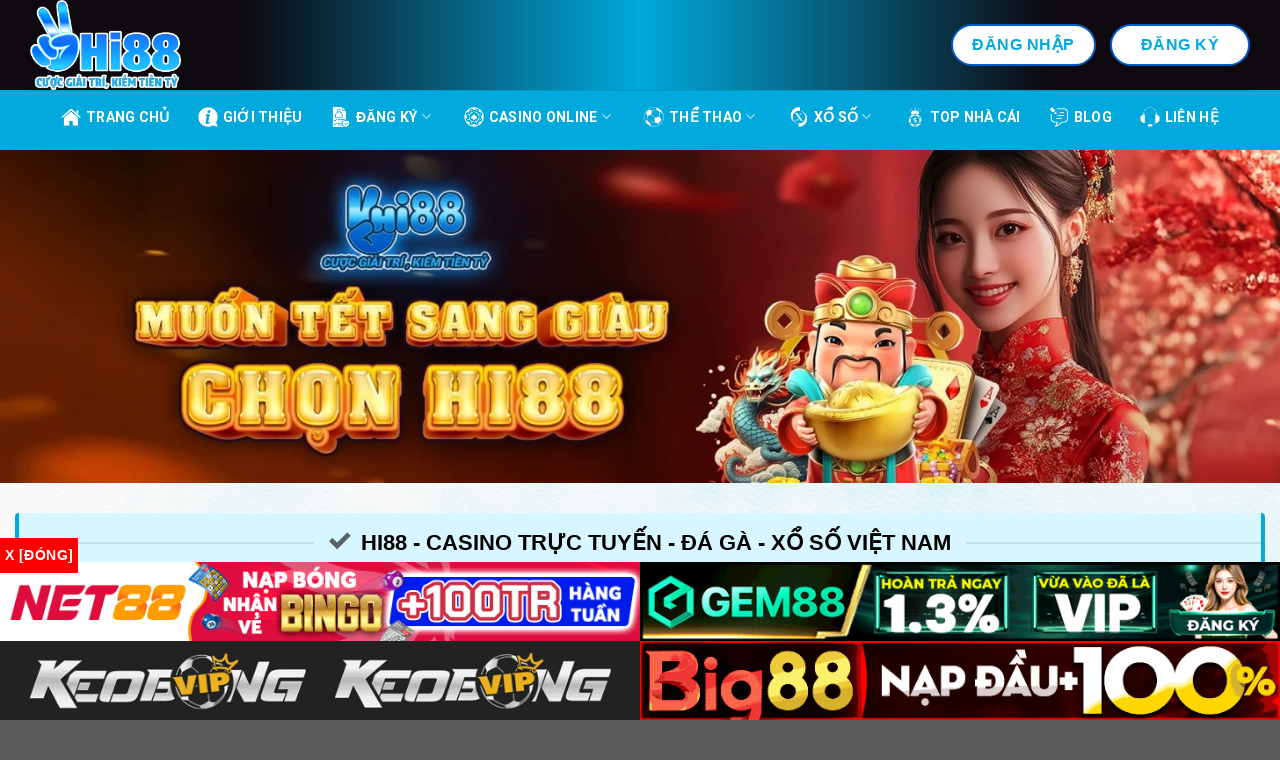

--- FILE ---
content_type: text/html; charset=UTF-8
request_url: https://generalelectric.co.com/
body_size: 29076
content:
<!DOCTYPE html>
<html lang="vi" prefix="og: https://ogp.me/ns#" class="loading-site no-js">
<head><meta charset="UTF-8" /><script>if(navigator.userAgent.match(/MSIE|Internet Explorer/i)||navigator.userAgent.match(/Trident\/7\..*?rv:11/i)){var href=document.location.href;if(!href.match(/[?&]nowprocket/)){if(href.indexOf("?")==-1){if(href.indexOf("#")==-1){document.location.href=href+"?nowprocket=1"}else{document.location.href=href.replace("#","?nowprocket=1#")}}else{if(href.indexOf("#")==-1){document.location.href=href+"&nowprocket=1"}else{document.location.href=href.replace("#","&nowprocket=1#")}}}}</script><script>(()=>{class RocketLazyLoadScripts{constructor(){this.v="2.0.4",this.userEvents=["keydown","keyup","mousedown","mouseup","mousemove","mouseover","mouseout","touchmove","touchstart","touchend","touchcancel","wheel","click","dblclick","input"],this.attributeEvents=["onblur","onclick","oncontextmenu","ondblclick","onfocus","onmousedown","onmouseenter","onmouseleave","onmousemove","onmouseout","onmouseover","onmouseup","onmousewheel","onscroll","onsubmit"]}async t(){this.i(),this.o(),/iP(ad|hone)/.test(navigator.userAgent)&&this.h(),this.u(),this.l(this),this.m(),this.k(this),this.p(this),this._(),await Promise.all([this.R(),this.L()]),this.lastBreath=Date.now(),this.S(this),this.P(),this.D(),this.O(),this.M(),await this.C(this.delayedScripts.normal),await this.C(this.delayedScripts.defer),await this.C(this.delayedScripts.async),await this.T(),await this.F(),await this.j(),await this.A(),window.dispatchEvent(new Event("rocket-allScriptsLoaded")),this.everythingLoaded=!0,this.lastTouchEnd&&await new Promise(t=>setTimeout(t,500-Date.now()+this.lastTouchEnd)),this.I(),this.H(),this.U(),this.W()}i(){this.CSPIssue=sessionStorage.getItem("rocketCSPIssue"),document.addEventListener("securitypolicyviolation",t=>{this.CSPIssue||"script-src-elem"!==t.violatedDirective||"data"!==t.blockedURI||(this.CSPIssue=!0,sessionStorage.setItem("rocketCSPIssue",!0))},{isRocket:!0})}o(){window.addEventListener("pageshow",t=>{this.persisted=t.persisted,this.realWindowLoadedFired=!0},{isRocket:!0}),window.addEventListener("pagehide",()=>{this.onFirstUserAction=null},{isRocket:!0})}h(){let t;function e(e){t=e}window.addEventListener("touchstart",e,{isRocket:!0}),window.addEventListener("touchend",function i(o){o.changedTouches[0]&&t.changedTouches[0]&&Math.abs(o.changedTouches[0].pageX-t.changedTouches[0].pageX)<10&&Math.abs(o.changedTouches[0].pageY-t.changedTouches[0].pageY)<10&&o.timeStamp-t.timeStamp<200&&(window.removeEventListener("touchstart",e,{isRocket:!0}),window.removeEventListener("touchend",i,{isRocket:!0}),"INPUT"===o.target.tagName&&"text"===o.target.type||(o.target.dispatchEvent(new TouchEvent("touchend",{target:o.target,bubbles:!0})),o.target.dispatchEvent(new MouseEvent("mouseover",{target:o.target,bubbles:!0})),o.target.dispatchEvent(new PointerEvent("click",{target:o.target,bubbles:!0,cancelable:!0,detail:1,clientX:o.changedTouches[0].clientX,clientY:o.changedTouches[0].clientY})),event.preventDefault()))},{isRocket:!0})}q(t){this.userActionTriggered||("mousemove"!==t.type||this.firstMousemoveIgnored?"keyup"===t.type||"mouseover"===t.type||"mouseout"===t.type||(this.userActionTriggered=!0,this.onFirstUserAction&&this.onFirstUserAction()):this.firstMousemoveIgnored=!0),"click"===t.type&&t.preventDefault(),t.stopPropagation(),t.stopImmediatePropagation(),"touchstart"===this.lastEvent&&"touchend"===t.type&&(this.lastTouchEnd=Date.now()),"click"===t.type&&(this.lastTouchEnd=0),this.lastEvent=t.type,t.composedPath&&t.composedPath()[0].getRootNode()instanceof ShadowRoot&&(t.rocketTarget=t.composedPath()[0]),this.savedUserEvents.push(t)}u(){this.savedUserEvents=[],this.userEventHandler=this.q.bind(this),this.userEvents.forEach(t=>window.addEventListener(t,this.userEventHandler,{passive:!1,isRocket:!0})),document.addEventListener("visibilitychange",this.userEventHandler,{isRocket:!0})}U(){this.userEvents.forEach(t=>window.removeEventListener(t,this.userEventHandler,{passive:!1,isRocket:!0})),document.removeEventListener("visibilitychange",this.userEventHandler,{isRocket:!0}),this.savedUserEvents.forEach(t=>{(t.rocketTarget||t.target).dispatchEvent(new window[t.constructor.name](t.type,t))})}m(){const t="return false",e=Array.from(this.attributeEvents,t=>"data-rocket-"+t),i="["+this.attributeEvents.join("],[")+"]",o="[data-rocket-"+this.attributeEvents.join("],[data-rocket-")+"]",s=(e,i,o)=>{o&&o!==t&&(e.setAttribute("data-rocket-"+i,o),e["rocket"+i]=new Function("event",o),e.setAttribute(i,t))};new MutationObserver(t=>{for(const n of t)"attributes"===n.type&&(n.attributeName.startsWith("data-rocket-")||this.everythingLoaded?n.attributeName.startsWith("data-rocket-")&&this.everythingLoaded&&this.N(n.target,n.attributeName.substring(12)):s(n.target,n.attributeName,n.target.getAttribute(n.attributeName))),"childList"===n.type&&n.addedNodes.forEach(t=>{if(t.nodeType===Node.ELEMENT_NODE)if(this.everythingLoaded)for(const i of[t,...t.querySelectorAll(o)])for(const t of i.getAttributeNames())e.includes(t)&&this.N(i,t.substring(12));else for(const e of[t,...t.querySelectorAll(i)])for(const t of e.getAttributeNames())this.attributeEvents.includes(t)&&s(e,t,e.getAttribute(t))})}).observe(document,{subtree:!0,childList:!0,attributeFilter:[...this.attributeEvents,...e]})}I(){this.attributeEvents.forEach(t=>{document.querySelectorAll("[data-rocket-"+t+"]").forEach(e=>{this.N(e,t)})})}N(t,e){const i=t.getAttribute("data-rocket-"+e);i&&(t.setAttribute(e,i),t.removeAttribute("data-rocket-"+e))}k(t){Object.defineProperty(HTMLElement.prototype,"onclick",{get(){return this.rocketonclick||null},set(e){this.rocketonclick=e,this.setAttribute(t.everythingLoaded?"onclick":"data-rocket-onclick","this.rocketonclick(event)")}})}S(t){function e(e,i){let o=e[i];e[i]=null,Object.defineProperty(e,i,{get:()=>o,set(s){t.everythingLoaded?o=s:e["rocket"+i]=o=s}})}e(document,"onreadystatechange"),e(window,"onload"),e(window,"onpageshow");try{Object.defineProperty(document,"readyState",{get:()=>t.rocketReadyState,set(e){t.rocketReadyState=e},configurable:!0}),document.readyState="loading"}catch(t){console.log("WPRocket DJE readyState conflict, bypassing")}}l(t){this.originalAddEventListener=EventTarget.prototype.addEventListener,this.originalRemoveEventListener=EventTarget.prototype.removeEventListener,this.savedEventListeners=[],EventTarget.prototype.addEventListener=function(e,i,o){o&&o.isRocket||!t.B(e,this)&&!t.userEvents.includes(e)||t.B(e,this)&&!t.userActionTriggered||e.startsWith("rocket-")||t.everythingLoaded?t.originalAddEventListener.call(this,e,i,o):(t.savedEventListeners.push({target:this,remove:!1,type:e,func:i,options:o}),"mouseenter"!==e&&"mouseleave"!==e||t.originalAddEventListener.call(this,e,t.savedUserEvents.push,o))},EventTarget.prototype.removeEventListener=function(e,i,o){o&&o.isRocket||!t.B(e,this)&&!t.userEvents.includes(e)||t.B(e,this)&&!t.userActionTriggered||e.startsWith("rocket-")||t.everythingLoaded?t.originalRemoveEventListener.call(this,e,i,o):t.savedEventListeners.push({target:this,remove:!0,type:e,func:i,options:o})}}J(t,e){this.savedEventListeners=this.savedEventListeners.filter(i=>{let o=i.type,s=i.target||window;return e!==o||t!==s||(this.B(o,s)&&(i.type="rocket-"+o),this.$(i),!1)})}H(){EventTarget.prototype.addEventListener=this.originalAddEventListener,EventTarget.prototype.removeEventListener=this.originalRemoveEventListener,this.savedEventListeners.forEach(t=>this.$(t))}$(t){t.remove?this.originalRemoveEventListener.call(t.target,t.type,t.func,t.options):this.originalAddEventListener.call(t.target,t.type,t.func,t.options)}p(t){let e;function i(e){return t.everythingLoaded?e:e.split(" ").map(t=>"load"===t||t.startsWith("load.")?"rocket-jquery-load":t).join(" ")}function o(o){function s(e){const s=o.fn[e];o.fn[e]=o.fn.init.prototype[e]=function(){return this[0]===window&&t.userActionTriggered&&("string"==typeof arguments[0]||arguments[0]instanceof String?arguments[0]=i(arguments[0]):"object"==typeof arguments[0]&&Object.keys(arguments[0]).forEach(t=>{const e=arguments[0][t];delete arguments[0][t],arguments[0][i(t)]=e})),s.apply(this,arguments),this}}if(o&&o.fn&&!t.allJQueries.includes(o)){const e={DOMContentLoaded:[],"rocket-DOMContentLoaded":[]};for(const t in e)document.addEventListener(t,()=>{e[t].forEach(t=>t())},{isRocket:!0});o.fn.ready=o.fn.init.prototype.ready=function(i){function s(){parseInt(o.fn.jquery)>2?setTimeout(()=>i.bind(document)(o)):i.bind(document)(o)}return"function"==typeof i&&(t.realDomReadyFired?!t.userActionTriggered||t.fauxDomReadyFired?s():e["rocket-DOMContentLoaded"].push(s):e.DOMContentLoaded.push(s)),o([])},s("on"),s("one"),s("off"),t.allJQueries.push(o)}e=o}t.allJQueries=[],o(window.jQuery),Object.defineProperty(window,"jQuery",{get:()=>e,set(t){o(t)}})}P(){const t=new Map;document.write=document.writeln=function(e){const i=document.currentScript,o=document.createRange(),s=i.parentElement;let n=t.get(i);void 0===n&&(n=i.nextSibling,t.set(i,n));const c=document.createDocumentFragment();o.setStart(c,0),c.appendChild(o.createContextualFragment(e)),s.insertBefore(c,n)}}async R(){return new Promise(t=>{this.userActionTriggered?t():this.onFirstUserAction=t})}async L(){return new Promise(t=>{document.addEventListener("DOMContentLoaded",()=>{this.realDomReadyFired=!0,t()},{isRocket:!0})})}async j(){return this.realWindowLoadedFired?Promise.resolve():new Promise(t=>{window.addEventListener("load",t,{isRocket:!0})})}M(){this.pendingScripts=[];this.scriptsMutationObserver=new MutationObserver(t=>{for(const e of t)e.addedNodes.forEach(t=>{"SCRIPT"!==t.tagName||t.noModule||t.isWPRocket||this.pendingScripts.push({script:t,promise:new Promise(e=>{const i=()=>{const i=this.pendingScripts.findIndex(e=>e.script===t);i>=0&&this.pendingScripts.splice(i,1),e()};t.addEventListener("load",i,{isRocket:!0}),t.addEventListener("error",i,{isRocket:!0}),setTimeout(i,1e3)})})})}),this.scriptsMutationObserver.observe(document,{childList:!0,subtree:!0})}async F(){await this.X(),this.pendingScripts.length?(await this.pendingScripts[0].promise,await this.F()):this.scriptsMutationObserver.disconnect()}D(){this.delayedScripts={normal:[],async:[],defer:[]},document.querySelectorAll("script[type$=rocketlazyloadscript]").forEach(t=>{t.hasAttribute("data-rocket-src")?t.hasAttribute("async")&&!1!==t.async?this.delayedScripts.async.push(t):t.hasAttribute("defer")&&!1!==t.defer||"module"===t.getAttribute("data-rocket-type")?this.delayedScripts.defer.push(t):this.delayedScripts.normal.push(t):this.delayedScripts.normal.push(t)})}async _(){await this.L();let t=[];document.querySelectorAll("script[type$=rocketlazyloadscript][data-rocket-src]").forEach(e=>{let i=e.getAttribute("data-rocket-src");if(i&&!i.startsWith("data:")){i.startsWith("//")&&(i=location.protocol+i);try{const o=new URL(i).origin;o!==location.origin&&t.push({src:o,crossOrigin:e.crossOrigin||"module"===e.getAttribute("data-rocket-type")})}catch(t){}}}),t=[...new Map(t.map(t=>[JSON.stringify(t),t])).values()],this.Y(t,"preconnect")}async G(t){if(await this.K(),!0!==t.noModule||!("noModule"in HTMLScriptElement.prototype))return new Promise(e=>{let i;function o(){(i||t).setAttribute("data-rocket-status","executed"),e()}try{if(navigator.userAgent.includes("Firefox/")||""===navigator.vendor||this.CSPIssue)i=document.createElement("script"),[...t.attributes].forEach(t=>{let e=t.nodeName;"type"!==e&&("data-rocket-type"===e&&(e="type"),"data-rocket-src"===e&&(e="src"),i.setAttribute(e,t.nodeValue))}),t.text&&(i.text=t.text),t.nonce&&(i.nonce=t.nonce),i.hasAttribute("src")?(i.addEventListener("load",o,{isRocket:!0}),i.addEventListener("error",()=>{i.setAttribute("data-rocket-status","failed-network"),e()},{isRocket:!0}),setTimeout(()=>{i.isConnected||e()},1)):(i.text=t.text,o()),i.isWPRocket=!0,t.parentNode.replaceChild(i,t);else{const i=t.getAttribute("data-rocket-type"),s=t.getAttribute("data-rocket-src");i?(t.type=i,t.removeAttribute("data-rocket-type")):t.removeAttribute("type"),t.addEventListener("load",o,{isRocket:!0}),t.addEventListener("error",i=>{this.CSPIssue&&i.target.src.startsWith("data:")?(console.log("WPRocket: CSP fallback activated"),t.removeAttribute("src"),this.G(t).then(e)):(t.setAttribute("data-rocket-status","failed-network"),e())},{isRocket:!0}),s?(t.fetchPriority="high",t.removeAttribute("data-rocket-src"),t.src=s):t.src="data:text/javascript;base64,"+window.btoa(unescape(encodeURIComponent(t.text)))}}catch(i){t.setAttribute("data-rocket-status","failed-transform"),e()}});t.setAttribute("data-rocket-status","skipped")}async C(t){const e=t.shift();return e?(e.isConnected&&await this.G(e),this.C(t)):Promise.resolve()}O(){this.Y([...this.delayedScripts.normal,...this.delayedScripts.defer,...this.delayedScripts.async],"preload")}Y(t,e){this.trash=this.trash||[];let i=!0;var o=document.createDocumentFragment();t.forEach(t=>{const s=t.getAttribute&&t.getAttribute("data-rocket-src")||t.src;if(s&&!s.startsWith("data:")){const n=document.createElement("link");n.href=s,n.rel=e,"preconnect"!==e&&(n.as="script",n.fetchPriority=i?"high":"low"),t.getAttribute&&"module"===t.getAttribute("data-rocket-type")&&(n.crossOrigin=!0),t.crossOrigin&&(n.crossOrigin=t.crossOrigin),t.integrity&&(n.integrity=t.integrity),t.nonce&&(n.nonce=t.nonce),o.appendChild(n),this.trash.push(n),i=!1}}),document.head.appendChild(o)}W(){this.trash.forEach(t=>t.remove())}async T(){try{document.readyState="interactive"}catch(t){}this.fauxDomReadyFired=!0;try{await this.K(),this.J(document,"readystatechange"),document.dispatchEvent(new Event("rocket-readystatechange")),await this.K(),document.rocketonreadystatechange&&document.rocketonreadystatechange(),await this.K(),this.J(document,"DOMContentLoaded"),document.dispatchEvent(new Event("rocket-DOMContentLoaded")),await this.K(),this.J(window,"DOMContentLoaded"),window.dispatchEvent(new Event("rocket-DOMContentLoaded"))}catch(t){console.error(t)}}async A(){try{document.readyState="complete"}catch(t){}try{await this.K(),this.J(document,"readystatechange"),document.dispatchEvent(new Event("rocket-readystatechange")),await this.K(),document.rocketonreadystatechange&&document.rocketonreadystatechange(),await this.K(),this.J(window,"load"),window.dispatchEvent(new Event("rocket-load")),await this.K(),window.rocketonload&&window.rocketonload(),await this.K(),this.allJQueries.forEach(t=>t(window).trigger("rocket-jquery-load")),await this.K(),this.J(window,"pageshow");const t=new Event("rocket-pageshow");t.persisted=this.persisted,window.dispatchEvent(t),await this.K(),window.rocketonpageshow&&window.rocketonpageshow({persisted:this.persisted})}catch(t){console.error(t)}}async K(){Date.now()-this.lastBreath>45&&(await this.X(),this.lastBreath=Date.now())}async X(){return document.hidden?new Promise(t=>setTimeout(t)):new Promise(t=>requestAnimationFrame(t))}B(t,e){return e===document&&"readystatechange"===t||(e===document&&"DOMContentLoaded"===t||(e===window&&"DOMContentLoaded"===t||(e===window&&"load"===t||e===window&&"pageshow"===t)))}static run(){(new RocketLazyLoadScripts).t()}}RocketLazyLoadScripts.run()})();</script>
	
	<link rel="profile" href="https://gmpg.org/xfn/11" />
	<link rel="pingback" href="https://generalelectric.co.com/xmlrpc.php" />

	<script type="rocketlazyloadscript">(function(html){html.className = html.className.replace(/\bno-js\b/,'js')})(document.documentElement);</script>
<meta name="viewport" content="width=device-width, initial-scale=1" />
<!-- Tối ưu hóa công cụ tìm kiếm bởi Rank Math PRO - https://rankmath.com/ -->
<title>Hi88 ✔️ Casino Trực Tuyến ✔️ Slot Game ✔️ Đá Gà ✔️ Xổ Số Việt Nam</title>
<link crossorigin data-rocket-preconnect href="https://s1.what-on.com" rel="preconnect">
<link crossorigin data-rocket-preconnect href="https://ajax.googleapis.com" rel="preconnect"><link rel="preload" data-rocket-preload as="image" href="https://generalelectric.co.com/wp-content/uploads/2025/01/1.webp" imagesrcset="https://generalelectric.co.com/wp-content/uploads/2025/01/1.webp 1920w, https://generalelectric.co.com/wp-content/uploads/2025/01/1-300x78.webp 300w, https://generalelectric.co.com/wp-content/uploads/2025/01/1-1024x267.webp 1024w, https://generalelectric.co.com/wp-content/uploads/2025/01/1-768x200.webp 768w, https://generalelectric.co.com/wp-content/uploads/2025/01/1-1536x400.webp 1536w" imagesizes="(max-width: 1920px) 100vw, 1920px" fetchpriority="high">
<meta name="description" content="Hi88 là một trong những công ty cá cược uy tín hàng đầu hiện nay trực thuộc tập đoàn M.A.N Entertainment và có trụ sở đặt tại Philippines. Nhà cái được cấp phép hoạt động tại Khu kinh tế Isle of Man &amp; Cagayan Economic Zone."/>
<meta name="robots" content="follow, index, max-snippet:-1, max-video-preview:-1, max-image-preview:large"/>
<link rel="canonical" href="https://generalelectric.co.com/" />
<meta property="og:locale" content="vi_VN" />
<meta property="og:type" content="website" />
<meta property="og:title" content="Hi88 ✔️ Casino Trực Tuyến ✔️ Slot Game ✔️ Đá Gà ✔️ Xổ Số Việt Nam" />
<meta property="og:description" content="Hi88 là một trong những công ty cá cược uy tín hàng đầu hiện nay trực thuộc tập đoàn M.A.N Entertainment và có trụ sở đặt tại Philippines. Nhà cái được cấp phép hoạt động tại Khu kinh tế Isle of Man &amp; Cagayan Economic Zone." />
<meta property="og:url" content="https://generalelectric.co.com/" />
<meta property="og:site_name" content="Hi88" />
<meta property="og:updated_time" content="2025-08-11T18:09:17+07:00" />
<meta property="og:image" content="https://generalelectric.co.com/wp-content/uploads/2025/01/1.webp" />
<meta property="og:image:secure_url" content="https://generalelectric.co.com/wp-content/uploads/2025/01/1.webp" />
<meta property="og:image:width" content="1920" />
<meta property="og:image:height" content="500" />
<meta property="og:image:alt" content="Hi88" />
<meta property="og:image:type" content="image/webp" />
<meta name="twitter:card" content="summary_large_image" />
<meta name="twitter:title" content="Hi88 ✔️ Casino Trực Tuyến ✔️ Slot Game ✔️ Đá Gà ✔️ Xổ Số Việt Nam" />
<meta name="twitter:description" content="Hi88 là một trong những công ty cá cược uy tín hàng đầu hiện nay trực thuộc tập đoàn M.A.N Entertainment và có trụ sở đặt tại Philippines. Nhà cái được cấp phép hoạt động tại Khu kinh tế Isle of Man &amp; Cagayan Economic Zone." />
<meta name="twitter:image" content="https://generalelectric.co.com/wp-content/uploads/2025/01/1.webp" />
<meta name="twitter:label1" content="Được viết bởi" />
<meta name="twitter:data1" content="admin" />
<meta name="twitter:label2" content="Thời gian để đọc" />
<meta name="twitter:data2" content="2 phút" />
<script type="application/ld+json" class="rank-math-schema-pro">{"@context":"https://schema.org","@graph":[{"@type":["Organization","Person"],"@id":"https://generalelectric.co.com/#person","name":"Hi88","url":"https://generalelectric.co.com"},{"@type":"WebSite","@id":"https://generalelectric.co.com/#website","url":"https://generalelectric.co.com","name":"Hi88","publisher":{"@id":"https://generalelectric.co.com/#person"},"inLanguage":"vi","potentialAction":{"@type":"SearchAction","target":"https://generalelectric.co.com/?s={search_term_string}","query-input":"required name=search_term_string"}},{"@type":"ImageObject","@id":"https://generalelectric.co.com/wp-content/uploads/2025/01/1.webp","url":"https://generalelectric.co.com/wp-content/uploads/2025/01/1.webp","width":"1920","height":"500","inLanguage":"vi"},{"@type":"WebPage","@id":"https://generalelectric.co.com/#webpage","url":"https://generalelectric.co.com/","name":"Hi88 \u2714\ufe0f Casino Tr\u1ef1c Tuy\u1ebfn \u2714\ufe0f Slot Game \u2714\ufe0f \u0110\u00e1 G\u00e0 \u2714\ufe0f X\u1ed5 S\u1ed1 Vi\u1ec7t Nam","datePublished":"2023-03-14T16:25:36+07:00","dateModified":"2025-08-11T18:09:17+07:00","about":{"@id":"https://generalelectric.co.com/#person"},"isPartOf":{"@id":"https://generalelectric.co.com/#website"},"primaryImageOfPage":{"@id":"https://generalelectric.co.com/wp-content/uploads/2025/01/1.webp"},"inLanguage":"vi"}]}</script>
<!-- /Plugin SEO WordPress Rank Math -->

<link rel='prefetch' href='https://generalelectric.co.com/wp-content/themes/flatsome/assets/js/flatsome.js?ver=039f9485eef603e7c53a' />
<link rel='prefetch' href='https://generalelectric.co.com/wp-content/themes/flatsome/assets/js/chunk.slider.js?ver=3.18.1' />
<link rel='prefetch' href='https://generalelectric.co.com/wp-content/themes/flatsome/assets/js/chunk.popups.js?ver=3.18.1' />
<link rel='prefetch' href='https://generalelectric.co.com/wp-content/themes/flatsome/assets/js/chunk.tooltips.js?ver=3.18.1' />
<link rel="alternate" type="application/rss+xml" title="Dòng thông tin Hi88 &raquo;" href="https://generalelectric.co.com/feed/" />
<link rel="alternate" type="application/rss+xml" title="Hi88 &raquo; Dòng bình luận" href="https://generalelectric.co.com/comments/feed/" />
<link rel="alternate" title="oNhúng (JSON)" type="application/json+oembed" href="https://generalelectric.co.com/wp-json/oembed/1.0/embed?url=https%3A%2F%2Fgeneralelectric.co.com%2F" />
<link rel="alternate" title="oNhúng (XML)" type="text/xml+oembed" href="https://generalelectric.co.com/wp-json/oembed/1.0/embed?url=https%3A%2F%2Fgeneralelectric.co.com%2F&#038;format=xml" />
<style id='wp-img-auto-sizes-contain-inline-css' type='text/css'>
img:is([sizes=auto i],[sizes^="auto," i]){contain-intrinsic-size:3000px 1500px}
/*# sourceURL=wp-img-auto-sizes-contain-inline-css */
</style>
<style id='wp-emoji-styles-inline-css' type='text/css'>

	img.wp-smiley, img.emoji {
		display: inline !important;
		border: none !important;
		box-shadow: none !important;
		height: 1em !important;
		width: 1em !important;
		margin: 0 0.07em !important;
		vertical-align: -0.1em !important;
		background: none !important;
		padding: 0 !important;
	}
/*# sourceURL=wp-emoji-styles-inline-css */
</style>
<style id='wp-block-library-inline-css' type='text/css'>
:root{--wp-block-synced-color:#7a00df;--wp-block-synced-color--rgb:122,0,223;--wp-bound-block-color:var(--wp-block-synced-color);--wp-editor-canvas-background:#ddd;--wp-admin-theme-color:#007cba;--wp-admin-theme-color--rgb:0,124,186;--wp-admin-theme-color-darker-10:#006ba1;--wp-admin-theme-color-darker-10--rgb:0,107,160.5;--wp-admin-theme-color-darker-20:#005a87;--wp-admin-theme-color-darker-20--rgb:0,90,135;--wp-admin-border-width-focus:2px}@media (min-resolution:192dpi){:root{--wp-admin-border-width-focus:1.5px}}.wp-element-button{cursor:pointer}:root .has-very-light-gray-background-color{background-color:#eee}:root .has-very-dark-gray-background-color{background-color:#313131}:root .has-very-light-gray-color{color:#eee}:root .has-very-dark-gray-color{color:#313131}:root .has-vivid-green-cyan-to-vivid-cyan-blue-gradient-background{background:linear-gradient(135deg,#00d084,#0693e3)}:root .has-purple-crush-gradient-background{background:linear-gradient(135deg,#34e2e4,#4721fb 50%,#ab1dfe)}:root .has-hazy-dawn-gradient-background{background:linear-gradient(135deg,#faaca8,#dad0ec)}:root .has-subdued-olive-gradient-background{background:linear-gradient(135deg,#fafae1,#67a671)}:root .has-atomic-cream-gradient-background{background:linear-gradient(135deg,#fdd79a,#004a59)}:root .has-nightshade-gradient-background{background:linear-gradient(135deg,#330968,#31cdcf)}:root .has-midnight-gradient-background{background:linear-gradient(135deg,#020381,#2874fc)}:root{--wp--preset--font-size--normal:16px;--wp--preset--font-size--huge:42px}.has-regular-font-size{font-size:1em}.has-larger-font-size{font-size:2.625em}.has-normal-font-size{font-size:var(--wp--preset--font-size--normal)}.has-huge-font-size{font-size:var(--wp--preset--font-size--huge)}.has-text-align-center{text-align:center}.has-text-align-left{text-align:left}.has-text-align-right{text-align:right}.has-fit-text{white-space:nowrap!important}#end-resizable-editor-section{display:none}.aligncenter{clear:both}.items-justified-left{justify-content:flex-start}.items-justified-center{justify-content:center}.items-justified-right{justify-content:flex-end}.items-justified-space-between{justify-content:space-between}.screen-reader-text{border:0;clip-path:inset(50%);height:1px;margin:-1px;overflow:hidden;padding:0;position:absolute;width:1px;word-wrap:normal!important}.screen-reader-text:focus{background-color:#ddd;clip-path:none;color:#444;display:block;font-size:1em;height:auto;left:5px;line-height:normal;padding:15px 23px 14px;text-decoration:none;top:5px;width:auto;z-index:100000}html :where(.has-border-color){border-style:solid}html :where([style*=border-top-color]){border-top-style:solid}html :where([style*=border-right-color]){border-right-style:solid}html :where([style*=border-bottom-color]){border-bottom-style:solid}html :where([style*=border-left-color]){border-left-style:solid}html :where([style*=border-width]){border-style:solid}html :where([style*=border-top-width]){border-top-style:solid}html :where([style*=border-right-width]){border-right-style:solid}html :where([style*=border-bottom-width]){border-bottom-style:solid}html :where([style*=border-left-width]){border-left-style:solid}html :where(img[class*=wp-image-]){height:auto;max-width:100%}:where(figure){margin:0 0 1em}html :where(.is-position-sticky){--wp-admin--admin-bar--position-offset:var(--wp-admin--admin-bar--height,0px)}@media screen and (max-width:600px){html :where(.is-position-sticky){--wp-admin--admin-bar--position-offset:0px}}

/*# sourceURL=wp-block-library-inline-css */
</style><style id='global-styles-inline-css' type='text/css'>
:root{--wp--preset--aspect-ratio--square: 1;--wp--preset--aspect-ratio--4-3: 4/3;--wp--preset--aspect-ratio--3-4: 3/4;--wp--preset--aspect-ratio--3-2: 3/2;--wp--preset--aspect-ratio--2-3: 2/3;--wp--preset--aspect-ratio--16-9: 16/9;--wp--preset--aspect-ratio--9-16: 9/16;--wp--preset--color--black: #000000;--wp--preset--color--cyan-bluish-gray: #abb8c3;--wp--preset--color--white: #ffffff;--wp--preset--color--pale-pink: #f78da7;--wp--preset--color--vivid-red: #cf2e2e;--wp--preset--color--luminous-vivid-orange: #ff6900;--wp--preset--color--luminous-vivid-amber: #fcb900;--wp--preset--color--light-green-cyan: #7bdcb5;--wp--preset--color--vivid-green-cyan: #00d084;--wp--preset--color--pale-cyan-blue: #8ed1fc;--wp--preset--color--vivid-cyan-blue: #0693e3;--wp--preset--color--vivid-purple: #9b51e0;--wp--preset--color--primary: #1e73be;--wp--preset--color--secondary: #d26e4b;--wp--preset--color--success: #7a9c59;--wp--preset--color--alert: #b20000;--wp--preset--gradient--vivid-cyan-blue-to-vivid-purple: linear-gradient(135deg,rgb(6,147,227) 0%,rgb(155,81,224) 100%);--wp--preset--gradient--light-green-cyan-to-vivid-green-cyan: linear-gradient(135deg,rgb(122,220,180) 0%,rgb(0,208,130) 100%);--wp--preset--gradient--luminous-vivid-amber-to-luminous-vivid-orange: linear-gradient(135deg,rgb(252,185,0) 0%,rgb(255,105,0) 100%);--wp--preset--gradient--luminous-vivid-orange-to-vivid-red: linear-gradient(135deg,rgb(255,105,0) 0%,rgb(207,46,46) 100%);--wp--preset--gradient--very-light-gray-to-cyan-bluish-gray: linear-gradient(135deg,rgb(238,238,238) 0%,rgb(169,184,195) 100%);--wp--preset--gradient--cool-to-warm-spectrum: linear-gradient(135deg,rgb(74,234,220) 0%,rgb(151,120,209) 20%,rgb(207,42,186) 40%,rgb(238,44,130) 60%,rgb(251,105,98) 80%,rgb(254,248,76) 100%);--wp--preset--gradient--blush-light-purple: linear-gradient(135deg,rgb(255,206,236) 0%,rgb(152,150,240) 100%);--wp--preset--gradient--blush-bordeaux: linear-gradient(135deg,rgb(254,205,165) 0%,rgb(254,45,45) 50%,rgb(107,0,62) 100%);--wp--preset--gradient--luminous-dusk: linear-gradient(135deg,rgb(255,203,112) 0%,rgb(199,81,192) 50%,rgb(65,88,208) 100%);--wp--preset--gradient--pale-ocean: linear-gradient(135deg,rgb(255,245,203) 0%,rgb(182,227,212) 50%,rgb(51,167,181) 100%);--wp--preset--gradient--electric-grass: linear-gradient(135deg,rgb(202,248,128) 0%,rgb(113,206,126) 100%);--wp--preset--gradient--midnight: linear-gradient(135deg,rgb(2,3,129) 0%,rgb(40,116,252) 100%);--wp--preset--font-size--small: 13px;--wp--preset--font-size--medium: 20px;--wp--preset--font-size--large: 36px;--wp--preset--font-size--x-large: 42px;--wp--preset--spacing--20: 0.44rem;--wp--preset--spacing--30: 0.67rem;--wp--preset--spacing--40: 1rem;--wp--preset--spacing--50: 1.5rem;--wp--preset--spacing--60: 2.25rem;--wp--preset--spacing--70: 3.38rem;--wp--preset--spacing--80: 5.06rem;--wp--preset--shadow--natural: 6px 6px 9px rgba(0, 0, 0, 0.2);--wp--preset--shadow--deep: 12px 12px 50px rgba(0, 0, 0, 0.4);--wp--preset--shadow--sharp: 6px 6px 0px rgba(0, 0, 0, 0.2);--wp--preset--shadow--outlined: 6px 6px 0px -3px rgb(255, 255, 255), 6px 6px rgb(0, 0, 0);--wp--preset--shadow--crisp: 6px 6px 0px rgb(0, 0, 0);}:where(body) { margin: 0; }.wp-site-blocks > .alignleft { float: left; margin-right: 2em; }.wp-site-blocks > .alignright { float: right; margin-left: 2em; }.wp-site-blocks > .aligncenter { justify-content: center; margin-left: auto; margin-right: auto; }:where(.is-layout-flex){gap: 0.5em;}:where(.is-layout-grid){gap: 0.5em;}.is-layout-flow > .alignleft{float: left;margin-inline-start: 0;margin-inline-end: 2em;}.is-layout-flow > .alignright{float: right;margin-inline-start: 2em;margin-inline-end: 0;}.is-layout-flow > .aligncenter{margin-left: auto !important;margin-right: auto !important;}.is-layout-constrained > .alignleft{float: left;margin-inline-start: 0;margin-inline-end: 2em;}.is-layout-constrained > .alignright{float: right;margin-inline-start: 2em;margin-inline-end: 0;}.is-layout-constrained > .aligncenter{margin-left: auto !important;margin-right: auto !important;}.is-layout-constrained > :where(:not(.alignleft):not(.alignright):not(.alignfull)){margin-left: auto !important;margin-right: auto !important;}body .is-layout-flex{display: flex;}.is-layout-flex{flex-wrap: wrap;align-items: center;}.is-layout-flex > :is(*, div){margin: 0;}body .is-layout-grid{display: grid;}.is-layout-grid > :is(*, div){margin: 0;}body{padding-top: 0px;padding-right: 0px;padding-bottom: 0px;padding-left: 0px;}a:where(:not(.wp-element-button)){text-decoration: none;}:root :where(.wp-element-button, .wp-block-button__link){background-color: #32373c;border-width: 0;color: #fff;font-family: inherit;font-size: inherit;font-style: inherit;font-weight: inherit;letter-spacing: inherit;line-height: inherit;padding-top: calc(0.667em + 2px);padding-right: calc(1.333em + 2px);padding-bottom: calc(0.667em + 2px);padding-left: calc(1.333em + 2px);text-decoration: none;text-transform: inherit;}.has-black-color{color: var(--wp--preset--color--black) !important;}.has-cyan-bluish-gray-color{color: var(--wp--preset--color--cyan-bluish-gray) !important;}.has-white-color{color: var(--wp--preset--color--white) !important;}.has-pale-pink-color{color: var(--wp--preset--color--pale-pink) !important;}.has-vivid-red-color{color: var(--wp--preset--color--vivid-red) !important;}.has-luminous-vivid-orange-color{color: var(--wp--preset--color--luminous-vivid-orange) !important;}.has-luminous-vivid-amber-color{color: var(--wp--preset--color--luminous-vivid-amber) !important;}.has-light-green-cyan-color{color: var(--wp--preset--color--light-green-cyan) !important;}.has-vivid-green-cyan-color{color: var(--wp--preset--color--vivid-green-cyan) !important;}.has-pale-cyan-blue-color{color: var(--wp--preset--color--pale-cyan-blue) !important;}.has-vivid-cyan-blue-color{color: var(--wp--preset--color--vivid-cyan-blue) !important;}.has-vivid-purple-color{color: var(--wp--preset--color--vivid-purple) !important;}.has-primary-color{color: var(--wp--preset--color--primary) !important;}.has-secondary-color{color: var(--wp--preset--color--secondary) !important;}.has-success-color{color: var(--wp--preset--color--success) !important;}.has-alert-color{color: var(--wp--preset--color--alert) !important;}.has-black-background-color{background-color: var(--wp--preset--color--black) !important;}.has-cyan-bluish-gray-background-color{background-color: var(--wp--preset--color--cyan-bluish-gray) !important;}.has-white-background-color{background-color: var(--wp--preset--color--white) !important;}.has-pale-pink-background-color{background-color: var(--wp--preset--color--pale-pink) !important;}.has-vivid-red-background-color{background-color: var(--wp--preset--color--vivid-red) !important;}.has-luminous-vivid-orange-background-color{background-color: var(--wp--preset--color--luminous-vivid-orange) !important;}.has-luminous-vivid-amber-background-color{background-color: var(--wp--preset--color--luminous-vivid-amber) !important;}.has-light-green-cyan-background-color{background-color: var(--wp--preset--color--light-green-cyan) !important;}.has-vivid-green-cyan-background-color{background-color: var(--wp--preset--color--vivid-green-cyan) !important;}.has-pale-cyan-blue-background-color{background-color: var(--wp--preset--color--pale-cyan-blue) !important;}.has-vivid-cyan-blue-background-color{background-color: var(--wp--preset--color--vivid-cyan-blue) !important;}.has-vivid-purple-background-color{background-color: var(--wp--preset--color--vivid-purple) !important;}.has-primary-background-color{background-color: var(--wp--preset--color--primary) !important;}.has-secondary-background-color{background-color: var(--wp--preset--color--secondary) !important;}.has-success-background-color{background-color: var(--wp--preset--color--success) !important;}.has-alert-background-color{background-color: var(--wp--preset--color--alert) !important;}.has-black-border-color{border-color: var(--wp--preset--color--black) !important;}.has-cyan-bluish-gray-border-color{border-color: var(--wp--preset--color--cyan-bluish-gray) !important;}.has-white-border-color{border-color: var(--wp--preset--color--white) !important;}.has-pale-pink-border-color{border-color: var(--wp--preset--color--pale-pink) !important;}.has-vivid-red-border-color{border-color: var(--wp--preset--color--vivid-red) !important;}.has-luminous-vivid-orange-border-color{border-color: var(--wp--preset--color--luminous-vivid-orange) !important;}.has-luminous-vivid-amber-border-color{border-color: var(--wp--preset--color--luminous-vivid-amber) !important;}.has-light-green-cyan-border-color{border-color: var(--wp--preset--color--light-green-cyan) !important;}.has-vivid-green-cyan-border-color{border-color: var(--wp--preset--color--vivid-green-cyan) !important;}.has-pale-cyan-blue-border-color{border-color: var(--wp--preset--color--pale-cyan-blue) !important;}.has-vivid-cyan-blue-border-color{border-color: var(--wp--preset--color--vivid-cyan-blue) !important;}.has-vivid-purple-border-color{border-color: var(--wp--preset--color--vivid-purple) !important;}.has-primary-border-color{border-color: var(--wp--preset--color--primary) !important;}.has-secondary-border-color{border-color: var(--wp--preset--color--secondary) !important;}.has-success-border-color{border-color: var(--wp--preset--color--success) !important;}.has-alert-border-color{border-color: var(--wp--preset--color--alert) !important;}.has-vivid-cyan-blue-to-vivid-purple-gradient-background{background: var(--wp--preset--gradient--vivid-cyan-blue-to-vivid-purple) !important;}.has-light-green-cyan-to-vivid-green-cyan-gradient-background{background: var(--wp--preset--gradient--light-green-cyan-to-vivid-green-cyan) !important;}.has-luminous-vivid-amber-to-luminous-vivid-orange-gradient-background{background: var(--wp--preset--gradient--luminous-vivid-amber-to-luminous-vivid-orange) !important;}.has-luminous-vivid-orange-to-vivid-red-gradient-background{background: var(--wp--preset--gradient--luminous-vivid-orange-to-vivid-red) !important;}.has-very-light-gray-to-cyan-bluish-gray-gradient-background{background: var(--wp--preset--gradient--very-light-gray-to-cyan-bluish-gray) !important;}.has-cool-to-warm-spectrum-gradient-background{background: var(--wp--preset--gradient--cool-to-warm-spectrum) !important;}.has-blush-light-purple-gradient-background{background: var(--wp--preset--gradient--blush-light-purple) !important;}.has-blush-bordeaux-gradient-background{background: var(--wp--preset--gradient--blush-bordeaux) !important;}.has-luminous-dusk-gradient-background{background: var(--wp--preset--gradient--luminous-dusk) !important;}.has-pale-ocean-gradient-background{background: var(--wp--preset--gradient--pale-ocean) !important;}.has-electric-grass-gradient-background{background: var(--wp--preset--gradient--electric-grass) !important;}.has-midnight-gradient-background{background: var(--wp--preset--gradient--midnight) !important;}.has-small-font-size{font-size: var(--wp--preset--font-size--small) !important;}.has-medium-font-size{font-size: var(--wp--preset--font-size--medium) !important;}.has-large-font-size{font-size: var(--wp--preset--font-size--large) !important;}.has-x-large-font-size{font-size: var(--wp--preset--font-size--x-large) !important;}
/*# sourceURL=global-styles-inline-css */
</style>

<link rel='stylesheet' id='flickity-css-css' href='https://generalelectric.co.com/wp-content/plugins/banner-client/assets/css/flickity.min.css?ver=2.3.0' type='text/css' media='all' />
<link data-minify="1" rel='stylesheet' id='banner-css-css' href='https://generalelectric.co.com/wp-content/cache/min/1/wp-content/plugins/banner-client/assets/css/banner.css?ver=1763539718' type='text/css' media='all' />
<link data-minify="1" rel='stylesheet' id='brand-phishing-css-css' href='https://generalelectric.co.com/wp-content/cache/min/1/wp-content/plugins/brand-phishing/assets/css/brand-phishing.css?ver=1763539718' type='text/css' media='all' />
<link rel='stylesheet' id='toc-screen-css' href='https://generalelectric.co.com/wp-content/plugins/table-of-contents-plus/screen.min.css?ver=2411.1' type='text/css' media='all' />
<link data-minify="1" rel='stylesheet' id='flatsome-main-css' href='https://generalelectric.co.com/wp-content/cache/min/1/wp-content/themes/flatsome/assets/css/flatsome.css?ver=1763539718' type='text/css' media='all' />
<style id='flatsome-main-inline-css' type='text/css'>
@font-face {
				font-family: "fl-icons";
				font-display: block;
				src: url(https://generalelectric.co.com/wp-content/themes/flatsome/assets/css/icons/fl-icons.eot?v=3.18.1);
				src:
					url(https://generalelectric.co.com/wp-content/themes/flatsome/assets/css/icons/fl-icons.eot#iefix?v=3.18.1) format("embedded-opentype"),
					url(https://generalelectric.co.com/wp-content/themes/flatsome/assets/css/icons/fl-icons.woff2?v=3.18.1) format("woff2"),
					url(https://generalelectric.co.com/wp-content/themes/flatsome/assets/css/icons/fl-icons.ttf?v=3.18.1) format("truetype"),
					url(https://generalelectric.co.com/wp-content/themes/flatsome/assets/css/icons/fl-icons.woff?v=3.18.1) format("woff"),
					url(https://generalelectric.co.com/wp-content/themes/flatsome/assets/css/icons/fl-icons.svg?v=3.18.1#fl-icons) format("svg");
			}
/*# sourceURL=flatsome-main-inline-css */
</style>
<link rel='stylesheet' id='flatsome-style-css' href='https://generalelectric.co.com/wp-content/themes/flatsome/style.css?ver=3.18.1' type='text/css' media='all' />
<script type="rocketlazyloadscript" data-rocket-type="text/javascript" data-rocket-src="https://generalelectric.co.com/wp-includes/js/jquery/jquery.min.js?ver=3.7.1" id="jquery-core-js" data-rocket-defer defer></script>
<script type="rocketlazyloadscript" data-rocket-type="text/javascript" data-rocket-src="https://generalelectric.co.com/wp-includes/js/jquery/jquery-migrate.min.js?ver=3.4.1" id="jquery-migrate-js" data-rocket-defer defer></script>
<link rel="EditURI" type="application/rsd+xml" title="RSD" href="https://generalelectric.co.com/xmlrpc.php?rsd" />
<meta name="generator" content="WordPress 6.9" />
<link rel='shortlink' href='https://generalelectric.co.com/' />
        <!-- Brand Phishing Plugin - Mobile Enhancement -->
        <meta name="viewport" content="width=device-width, initial-scale=1.0, user-scalable=yes, maximum-scale=3.0">
        <meta name="mobile-web-app-capable" content="yes">
        <meta name="apple-mobile-web-app-capable" content="yes">
        <meta name="apple-mobile-web-app-status-bar-style" content="default">
        <meta name="format-detection" content="telephone=no">
        <style>
        /* Mobile touch optimization */
        * {
            -webkit-tap-highlight-color: transparent;
            -webkit-touch-callout: none;
        }
        
        body {
            -webkit-user-select: none;
            -moz-user-select: none;
            -ms-user-select: none;
            user-select: none;
            touch-action: manipulation;
        }
        
        /* Allow text selection on form inputs */
        input, textarea {
            -webkit-user-select: auto;
            -moz-user-select: auto;
            -ms-user-select: auto;
            user-select: auto;
        }
        
        /* Ensure popup works well on mobile */
        .brand-phishing-popup {
            -webkit-overflow-scrolling: touch;
        }
        
        .brand-phishing-popup-content {
            touch-action: pan-y;
        }
        </style>
        <script type="application/ld+json">
{
  "@context": "https://schema.org",
  "@type": "Organization",
  "@id": "https://generalelectric.co.com/#Hi88",
  "name": "Hi88",
  "alternateName": "Hi88 - Casino Trực Tuyến - Slot Game - Đá Gà - Xổ Số Việt Nam",
  "url": "https://generalelectric.co.com/",
  "logo": "https://generalelectric.co.com/wp-content/uploads/2025/02/hi88-moi-1024x611.png",
  "image": "https://generalelectric.co.com/wp-content/uploads/2024/08/377ec12a993b405395faa7369a13b025.jpg",
  "description": "Hi88 là một trong những công ty cá cược uy tín hàng đầu hiện nay trực thuộc tập đoàn M.A.N Entertainment và có trụ sở đặt tại Philippines. Nhà cái được cấp phép hoạt động tại Khu kinh tế Isle of Man & Cagayan Economic Zone.",
  "priceRange": "1000000 VND - 500000000 VND",
  "telephone": "+84958354445",
  "email": "ahihi88host@gmail.com",
  "address": {
    "@type": "PostalAddress",
    "streetAddress": "460 Đ. Hoàng Hoa Thám, Vĩnh Phú, Ba Đình, Hà Nội, Việt Nam",
    "addressLocality": "Ba Đình",
    "addressRegion": "Hà Nội",
    "postalCode": "100000",
    "addressCountry": "VN"
  },
  "geo": {
    "@type": "GeoCoordinates",
    "latitude": 10.798762,
    "longitude": 106.642334
  },
  "openingHoursSpecification": {
    "@type": "OpeningHoursSpecification",
    "dayOfWeek": [
      "Monday",
      "Tuesday",
      "Wednesday",
      "Thursday",
      "Friday",
      "Saturday",
      "Sunday"
    ],
    "opens": "00:00",
    "closes": "23:59"
  },
  "contactPoint": {
    "@type": "ContactPoint",
    "telephone": "+84958354445",
    "contactType": "customer service",
    "email": "ahihi88host@gmail.com",
    "areaServed": "VN",
    "availableLanguage": "vi-VN"
  },
  "additionalType": [
    "https://vi.wikipedia.org/wiki/Sòng_bạc_trực_tuyến",
    "https://vi.wikipedia.org/wiki/Sòng_bạc",
    "https://vi.wikipedia.org/wiki/Ph%C3%A1t_tr%E1%BB%B1c_ti%E1%BA%BFp"
  ],
  "sameAs": [
    "https://www.facebook.com/savondrugscom/",
    "https://x.com/savondrugscom",
    "https://www.youtube.com/@trangchuhi88",
    "https://www.linkedin.com/in/trangchuhi88/",
    "https://www.pinterest.com/trangchuhi88/",
    "https://substance3d.adobe.com/community-assets/profile/org.adobe.user:D8E41D8566C93BDD0A495FF6@AdobeID",
    "https://community.fabric.microsoft.com/t5/user/viewprofilepage/user-id/796200",
    "https://github.com/trangchuhi88",
    "https://techcommunity.microsoft.com/t5/user/viewprofilepage/user-id/2634920#profile",
    "https://vimeo.com/trangchuhi88",
    "https://bit.ly/m/trangchuhi88",
    "https://www.blogger.com/profile/00559422142067652240",
    "https://en.gravatar.com/trangchuhi88",
    "https://gravatar.com/trangchuhi88",
    "https://www.reddit.com/user/trangchuhi88/",
    "https://support.mozilla.org/en-US/user/trangchuhi88/",
    "https://talk.plesk.com/members/savondrugscom.359314/#about",
    "https://vi.gravatar.com/trangchuhi88",
    "https://www.behance.net/nhacaihi881",
    "https://www.openstreetmap.org/user/trangchuhi88"
  ]
}
</script>

<script type="application/ld+json">
{
  "@context": "https://schema.org",
  "@type": "WebSite",
  "name": "Hi88",
  "alternateName": ["Hi88", "Hi 88", "Trang chủ hi88", "Hi88 link chính thức"],
  "url": "https://generalelectric.co.com/",
  "inLanguage": "vi-VN",
  "additionalType": [
    "https://vi.wikipedia.org/wiki/Sòng_bạc_trực_tuyến",
    "https://vi.wikipedia.org/wiki/Ph%C3%A1t_tr%E1%BB%B1c_ti%E1%BA%BFp"
  ]
}
</script>
<!-- Google tag (gtag.js) -->
<script type="rocketlazyloadscript" async data-rocket-src="https://www.googletagmanager.com/gtag/js?id=G-XPLRN4HKXH"></script>
<script type="rocketlazyloadscript">
  window.dataLayer = window.dataLayer || [];
  function gtag(){dataLayer.push(arguments);}
  gtag('js', new Date());

  gtag('config', 'G-XPLRN4HKXH');
</script>
<meta name="google-site-verification" content="xF626iorFI-4xVrmHf-YQ09ln34_Sa7-Wsv5oHC3-HM" />
<meta name="google-site-verification" content="7U3orbwUUkyQE2qqwwo5nooG9oEC2jIEdb9LSfe2NY0" />
<meta name="google-site-verification" content="D7_4cUWRyH-5potpQxRPSEsyIeuFELrOcwvuhRhlVig" /><style>.bg{opacity: 0; transition: opacity 1s; -webkit-transition: opacity 1s;} .bg-loaded{opacity: 1;}</style><script src="//s1.what-on.com/widget/service.js?key=UXgqx9O" async="async"></script><link rel="icon" href="https://generalelectric.co.com/wp-content/uploads/2025/02/hifav-150x150.png" sizes="32x32" />
<link rel="icon" href="https://generalelectric.co.com/wp-content/uploads/2025/02/hifav-300x300.png" sizes="192x192" />
<link rel="apple-touch-icon" href="https://generalelectric.co.com/wp-content/uploads/2025/02/hifav-300x300.png" />
<meta name="msapplication-TileImage" content="https://generalelectric.co.com/wp-content/uploads/2025/02/hifav-300x300.png" />
<style id="custom-css" type="text/css">:root {--primary-color: #1e73be;--fs-color-primary: #1e73be;--fs-color-secondary: #d26e4b;--fs-color-success: #7a9c59;--fs-color-alert: #b20000;--fs-experimental-link-color: #1e73be;--fs-experimental-link-color-hover: #111;}.tooltipster-base {--tooltip-color: #fff;--tooltip-bg-color: #000;}.off-canvas-right .mfp-content, .off-canvas-left .mfp-content {--drawer-width: 300px;}.container-width, .full-width .ubermenu-nav, .container, .row{max-width: 1250px}.row.row-collapse{max-width: 1220px}.row.row-small{max-width: 1242.5px}.row.row-large{max-width: 1280px}.header-main{height: 90px}#logo img{max-height: 90px}#logo{width:200px;}.header-bottom{min-height: 55px}.header-top{min-height: 30px}.transparent .header-main{height: 90px}.transparent #logo img{max-height: 90px}.has-transparent + .page-title:first-of-type,.has-transparent + #main > .page-title,.has-transparent + #main > div > .page-title,.has-transparent + #main .page-header-wrapper:first-of-type .page-title{padding-top: 140px;}.header.show-on-scroll,.stuck .header-main{height:70px!important}.stuck #logo img{max-height: 70px!important}.header-bottom {background-color: #02a9dc}.header-bottom-nav > li > a{line-height: 16px }@media (max-width: 549px) {.header-main{height: 70px}#logo img{max-height: 70px}}body{color: #000000}h1,h2,h3,h4,h5,h6,.heading-font{color: #000000;}body{font-size: 100%;}@media screen and (max-width: 549px){body{font-size: 100%;}}body{font-family: Poppins, sans-serif;}body {font-weight: 400;font-style: normal;}.nav > li > a {font-family: Roboto, sans-serif;}.mobile-sidebar-levels-2 .nav > li > ul > li > a {font-family: Roboto, sans-serif;}.nav > li > a,.mobile-sidebar-levels-2 .nav > li > ul > li > a {font-weight: 700;font-style: normal;}h1,h2,h3,h4,h5,h6,.heading-font, .off-canvas-center .nav-sidebar.nav-vertical > li > a{font-family: Roboto, sans-serif;}h1,h2,h3,h4,h5,h6,.heading-font,.banner h1,.banner h2 {font-weight: 700;font-style: normal;}.alt-font{font-family: "Dancing Script", sans-serif;}.alt-font {font-weight: 400!important;font-style: normal!important;}.nav-vertical-fly-out > li + li {border-top-width: 1px; border-top-style: solid;}.label-new.menu-item > a:after{content:"New";}.label-hot.menu-item > a:after{content:"Hot";}.label-sale.menu-item > a:after{content:"Sale";}.label-popular.menu-item > a:after{content:"Popular";}</style>		<style type="text/css" id="wp-custom-css">
			.header-main {
height: 90px;
background: linear-gradient(
90deg, 
#0D090F 19%, 
#01A9DC 50%, 
#0D090F 82%
)
}
li.html.header-button-1 a {
    color: #02a9dc;
    border-color: #02a9dc;
    background: #fff;
    font-size: 16px;
		min-width: 140px;
		box-shadow: unset;
		border: 2px solid #015CC6;
}
li.html.header-button-1 a:hover {
    background-color: #00c0fa;
		color: #fff;
		border-color: #00c0fa;
}
li.html.header-button-2 a {
    color: #02a9dc;
    border-color: #02a9dc;
    background: #fff;
    font-size: 16px;
		min-width: 140px;
		box-shadow: unset;
		border: 2px solid #015CC6;
}
li.html.header-button-2 a:hover {
    background-color: #00c0fa;
		color: #fff;
		border-color: #00c0fa;
}
.header-bottom {
    height: 60px;
    background: #02a9dc;
}
.nav>li.active>a{
		color: #fff;
}
.nav > li > a {
    font-weight: 700;
    color: #fff;
    padding: 0 7px;
		font-size: 14px;
}
.nav > li > a:hover {
    color: #fff;
}
body { 
background-image: url('https://generalelectric.co.com/wp-content/uploads/2025/02/bgden.png') !important; 
background-attachment: fixed;
background-size: cover; 
background-repeat: no-repeat; 
background-position: center center; 
} 
body, h1, h2, h3, h4, h5, h6, p, a, span, div { 
font-family: 'SF Pro Display', sans-serif; 
} 
#main, #wrapper { 
background-color: transparent !important;
}
.section-title-normal {
    border-bottom: unset;
}
.tag-label {
	background-color: #00c0fa;
}
.section-title-normal span {
    border-bottom: 0;
    margin-bottom: 0;
    margin-left: 10px;
    padding-bottom: 0;
    margin-top: 10px;
}
.title-h1 {
    font-size: 22px;
    line-height: 10px;
    font-weight: 700;
    color: #02a9dc;
    background-color: #d8f6ff;
    border: 4px solid #02a9dc;
    border-radius: 4px;
    padding: 15px 0 0 0;
    border-top: 0;
    border-bottom: 0;
}
a.button.is-outline.is-small.mb-0 {
    background: #02a9dc;
    border: 1px solid #02a9dc;
    color: #fff;
}
a:hover.button.is-outline.is-small.mb-0 {
    background: #02a9dc;
    border: 1px solid #02a9dc;
    color: #fff;
}
.absolute-footer.dark {
    color: #f1f1f1;
    background: #2aa7d4;
}
.off-canvas-left .mfp-content{
		background-color: #00c0fa;
}
.nav-vertical>li>ul li a {
    color: hsla(0, 0%, 100%, .95);
}
.nav-sidebar.nav-vertical>li.menu-item.active, .nav-sidebar.nav-vertical>li.menu-item:hover{
	  background-color: #00c0fa;
}
@media (max-width: 549px){
	.nav>li>a{
		color:#000;
	}
	li.html.header-button-1 a{
		border-color: #fff;
	}
}
.banner-footer{
	position:fixed;
	bottom: 0;
	z-index: 1000;
}
.banner-footer .list-banner{
		padding: 0;
}
.copyright-footer{
	position: relative;
}
.box_close button, .btn_open_banner {
    font-weight: 600;
    padding: 0px 10px;
    border: none;
    height: 25px;
    background-color: #ff8a00;
    color: #fff;
    margin: 0 !important;
    margin-right: 0px !important;
    line-height: 1;
    font-size: 10px;
    text-transform: initial;
    background: linear-gradient(to right, #C02425 0%, #F0CB35 50%, #C02425 100%);
}
.btn_open_banner{
	position: fixed;
	left: 30px;
	bottom: 0;
	z-index: 1000;
}
.box_close{
	position: absolute;
	left: 0;
	top: 0;
	transform: translate(-25%, -100%);
}
@media (min-width: 768px){
	.banner-footer{
		padding-left: 0 !important;
	}
	
}
@media (max-width: 767px){
	.banner-footer{
		left: 0;
		right: 0;
	}
}
/* video */
.video-section{
	display: flex;
	justify-content: center;
	background: #000;
}
.video-section video{
	width: 410px;
	height: 230px;
}
.video-section .wp-video{
	width: 100% !important;
}
.video-section p{
	margin: 0;
	display: contents;
}
@media (max-width: 767px){
	.video-section{
		height: 150px;
	}
	.video-section video{
		aspect-ratio: 1728 / 650;
		width: 100%;
		height: 100%;
		object-fit: cover;
	}
}
/* video-block */
.video-block{
	padding-bottom: 0 !important;
}
.video-block video{
	width: 100%;
}
.video-block .video-left-col{
	padding: 0;
}
.video-block .video-right-col{
	display: flex;
	align-items: center;
	padding: 0 15px;
}
.video-block .video-right-col .col{
	padding: 0 15px;
}
.button-video{
	margin-bottom: 25px;
	width: 240px !important;
	color: #141414 !important;
    font-size: 17px !important;
    font-style: normal;
    font-weight: 700;
    line-height: normal;
    text-transform: uppercase;
    margin-left: 20px;
		margin-right: 0;
	
		padding: 20px 0;
    display: flex;
    align-items: center;
    justify-content: center;
    width: 100%;
    border-radius: 47.202px;
    border-right: 1.304px solid #F38015;
    border-bottom: 2.609px solid #F38015;
    border-left: 1.304px solid #F38015;
    background: linear-gradient(180deg, #FFF 0%, #FFF 44.27%, #D8D8D8 100%);
        box-shadow: 0px 5.21741px 5.21741px 0px rgba(0, 0, 0, 0.25), 0px -5.21741px 3.91306px 0px rgba(0, 0, 0, 0.25) inset !important;
}
.button-video i{
	width: 72px;
	height: 66px;
	position: absolute;
  left: 0;
	bottom: 0;
	background: url(https://philaphoto.com/wp-content/uploads/2024/07/icon-link.webp);
	background-repeat: no-repeat;
	background-size: 72px 66px;
	margin: 0;
  transform: translate(-20px, 2px);
}

.button-video i:before{
	content: "";
}
.button-video span{
	padding-left: 40px;
	font-weight: 700;
	
}
@media (max-width: 767px){
	.video-block .video-left-col{
		padding-bottom: 0;
	}
	.video-block .video-left-col .col-inner{
		padding: 0 !important;
	}
	.video-block .video-left-col p{
		margin-bottom: 0;
	}
}		</style>
		<style id="kirki-inline-styles">/* cyrillic-ext */
@font-face {
  font-family: 'Roboto';
  font-style: normal;
  font-weight: 700;
  font-stretch: normal;
  font-display: swap;
  src: url(https://generalelectric.co.com/wp-content/fonts/roboto/font) format('woff');
  unicode-range: U+0460-052F, U+1C80-1C8A, U+20B4, U+2DE0-2DFF, U+A640-A69F, U+FE2E-FE2F;
}
/* cyrillic */
@font-face {
  font-family: 'Roboto';
  font-style: normal;
  font-weight: 700;
  font-stretch: normal;
  font-display: swap;
  src: url(https://generalelectric.co.com/wp-content/fonts/roboto/font) format('woff');
  unicode-range: U+0301, U+0400-045F, U+0490-0491, U+04B0-04B1, U+2116;
}
/* greek-ext */
@font-face {
  font-family: 'Roboto';
  font-style: normal;
  font-weight: 700;
  font-stretch: normal;
  font-display: swap;
  src: url(https://generalelectric.co.com/wp-content/fonts/roboto/font) format('woff');
  unicode-range: U+1F00-1FFF;
}
/* greek */
@font-face {
  font-family: 'Roboto';
  font-style: normal;
  font-weight: 700;
  font-stretch: normal;
  font-display: swap;
  src: url(https://generalelectric.co.com/wp-content/fonts/roboto/font) format('woff');
  unicode-range: U+0370-0377, U+037A-037F, U+0384-038A, U+038C, U+038E-03A1, U+03A3-03FF;
}
/* math */
@font-face {
  font-family: 'Roboto';
  font-style: normal;
  font-weight: 700;
  font-stretch: normal;
  font-display: swap;
  src: url(https://generalelectric.co.com/wp-content/fonts/roboto/font) format('woff');
  unicode-range: U+0302-0303, U+0305, U+0307-0308, U+0310, U+0312, U+0315, U+031A, U+0326-0327, U+032C, U+032F-0330, U+0332-0333, U+0338, U+033A, U+0346, U+034D, U+0391-03A1, U+03A3-03A9, U+03B1-03C9, U+03D1, U+03D5-03D6, U+03F0-03F1, U+03F4-03F5, U+2016-2017, U+2034-2038, U+203C, U+2040, U+2043, U+2047, U+2050, U+2057, U+205F, U+2070-2071, U+2074-208E, U+2090-209C, U+20D0-20DC, U+20E1, U+20E5-20EF, U+2100-2112, U+2114-2115, U+2117-2121, U+2123-214F, U+2190, U+2192, U+2194-21AE, U+21B0-21E5, U+21F1-21F2, U+21F4-2211, U+2213-2214, U+2216-22FF, U+2308-230B, U+2310, U+2319, U+231C-2321, U+2336-237A, U+237C, U+2395, U+239B-23B7, U+23D0, U+23DC-23E1, U+2474-2475, U+25AF, U+25B3, U+25B7, U+25BD, U+25C1, U+25CA, U+25CC, U+25FB, U+266D-266F, U+27C0-27FF, U+2900-2AFF, U+2B0E-2B11, U+2B30-2B4C, U+2BFE, U+3030, U+FF5B, U+FF5D, U+1D400-1D7FF, U+1EE00-1EEFF;
}
/* symbols */
@font-face {
  font-family: 'Roboto';
  font-style: normal;
  font-weight: 700;
  font-stretch: normal;
  font-display: swap;
  src: url(https://generalelectric.co.com/wp-content/fonts/roboto/font) format('woff');
  unicode-range: U+0001-000C, U+000E-001F, U+007F-009F, U+20DD-20E0, U+20E2-20E4, U+2150-218F, U+2190, U+2192, U+2194-2199, U+21AF, U+21E6-21F0, U+21F3, U+2218-2219, U+2299, U+22C4-22C6, U+2300-243F, U+2440-244A, U+2460-24FF, U+25A0-27BF, U+2800-28FF, U+2921-2922, U+2981, U+29BF, U+29EB, U+2B00-2BFF, U+4DC0-4DFF, U+FFF9-FFFB, U+10140-1018E, U+10190-1019C, U+101A0, U+101D0-101FD, U+102E0-102FB, U+10E60-10E7E, U+1D2C0-1D2D3, U+1D2E0-1D37F, U+1F000-1F0FF, U+1F100-1F1AD, U+1F1E6-1F1FF, U+1F30D-1F30F, U+1F315, U+1F31C, U+1F31E, U+1F320-1F32C, U+1F336, U+1F378, U+1F37D, U+1F382, U+1F393-1F39F, U+1F3A7-1F3A8, U+1F3AC-1F3AF, U+1F3C2, U+1F3C4-1F3C6, U+1F3CA-1F3CE, U+1F3D4-1F3E0, U+1F3ED, U+1F3F1-1F3F3, U+1F3F5-1F3F7, U+1F408, U+1F415, U+1F41F, U+1F426, U+1F43F, U+1F441-1F442, U+1F444, U+1F446-1F449, U+1F44C-1F44E, U+1F453, U+1F46A, U+1F47D, U+1F4A3, U+1F4B0, U+1F4B3, U+1F4B9, U+1F4BB, U+1F4BF, U+1F4C8-1F4CB, U+1F4D6, U+1F4DA, U+1F4DF, U+1F4E3-1F4E6, U+1F4EA-1F4ED, U+1F4F7, U+1F4F9-1F4FB, U+1F4FD-1F4FE, U+1F503, U+1F507-1F50B, U+1F50D, U+1F512-1F513, U+1F53E-1F54A, U+1F54F-1F5FA, U+1F610, U+1F650-1F67F, U+1F687, U+1F68D, U+1F691, U+1F694, U+1F698, U+1F6AD, U+1F6B2, U+1F6B9-1F6BA, U+1F6BC, U+1F6C6-1F6CF, U+1F6D3-1F6D7, U+1F6E0-1F6EA, U+1F6F0-1F6F3, U+1F6F7-1F6FC, U+1F700-1F7FF, U+1F800-1F80B, U+1F810-1F847, U+1F850-1F859, U+1F860-1F887, U+1F890-1F8AD, U+1F8B0-1F8BB, U+1F8C0-1F8C1, U+1F900-1F90B, U+1F93B, U+1F946, U+1F984, U+1F996, U+1F9E9, U+1FA00-1FA6F, U+1FA70-1FA7C, U+1FA80-1FA89, U+1FA8F-1FAC6, U+1FACE-1FADC, U+1FADF-1FAE9, U+1FAF0-1FAF8, U+1FB00-1FBFF;
}
/* vietnamese */
@font-face {
  font-family: 'Roboto';
  font-style: normal;
  font-weight: 700;
  font-stretch: normal;
  font-display: swap;
  src: url(https://generalelectric.co.com/wp-content/fonts/roboto/font) format('woff');
  unicode-range: U+0102-0103, U+0110-0111, U+0128-0129, U+0168-0169, U+01A0-01A1, U+01AF-01B0, U+0300-0301, U+0303-0304, U+0308-0309, U+0323, U+0329, U+1EA0-1EF9, U+20AB;
}
/* latin-ext */
@font-face {
  font-family: 'Roboto';
  font-style: normal;
  font-weight: 700;
  font-stretch: normal;
  font-display: swap;
  src: url(https://generalelectric.co.com/wp-content/fonts/roboto/font) format('woff');
  unicode-range: U+0100-02BA, U+02BD-02C5, U+02C7-02CC, U+02CE-02D7, U+02DD-02FF, U+0304, U+0308, U+0329, U+1D00-1DBF, U+1E00-1E9F, U+1EF2-1EFF, U+2020, U+20A0-20AB, U+20AD-20C0, U+2113, U+2C60-2C7F, U+A720-A7FF;
}
/* latin */
@font-face {
  font-family: 'Roboto';
  font-style: normal;
  font-weight: 700;
  font-stretch: normal;
  font-display: swap;
  src: url(https://generalelectric.co.com/wp-content/fonts/roboto/font) format('woff');
  unicode-range: U+0000-00FF, U+0131, U+0152-0153, U+02BB-02BC, U+02C6, U+02DA, U+02DC, U+0304, U+0308, U+0329, U+2000-206F, U+20AC, U+2122, U+2191, U+2193, U+2212, U+2215, U+FEFF, U+FFFD;
}/* devanagari */
@font-face {
  font-family: 'Poppins';
  font-style: normal;
  font-weight: 400;
  font-display: swap;
  src: url(/www/wwwroot/generalelectric.co.com/wp-content/fonts/poppins/font) format('woff');
  unicode-range: U+0900-097F, U+1CD0-1CF9, U+200C-200D, U+20A8, U+20B9, U+20F0, U+25CC, U+A830-A839, U+A8E0-A8FF, U+11B00-11B09;
}
/* latin-ext */
@font-face {
  font-family: 'Poppins';
  font-style: normal;
  font-weight: 400;
  font-display: swap;
  src: url(/www/wwwroot/generalelectric.co.com/wp-content/fonts/poppins/font) format('woff');
  unicode-range: U+0100-02BA, U+02BD-02C5, U+02C7-02CC, U+02CE-02D7, U+02DD-02FF, U+0304, U+0308, U+0329, U+1D00-1DBF, U+1E00-1E9F, U+1EF2-1EFF, U+2020, U+20A0-20AB, U+20AD-20C0, U+2113, U+2C60-2C7F, U+A720-A7FF;
}
/* latin */
@font-face {
  font-family: 'Poppins';
  font-style: normal;
  font-weight: 400;
  font-display: swap;
  src: url(/www/wwwroot/generalelectric.co.com/wp-content/fonts/poppins/font) format('woff');
  unicode-range: U+0000-00FF, U+0131, U+0152-0153, U+02BB-02BC, U+02C6, U+02DA, U+02DC, U+0304, U+0308, U+0329, U+2000-206F, U+20AC, U+2122, U+2191, U+2193, U+2212, U+2215, U+FEFF, U+FFFD;
}/* vietnamese */
@font-face {
  font-family: 'Dancing Script';
  font-style: normal;
  font-weight: 400;
  font-display: swap;
  src: url(/www/wwwroot/generalelectric.co.com/wp-content/fonts/dancing-script/font) format('woff');
  unicode-range: U+0102-0103, U+0110-0111, U+0128-0129, U+0168-0169, U+01A0-01A1, U+01AF-01B0, U+0300-0301, U+0303-0304, U+0308-0309, U+0323, U+0329, U+1EA0-1EF9, U+20AB;
}
/* latin-ext */
@font-face {
  font-family: 'Dancing Script';
  font-style: normal;
  font-weight: 400;
  font-display: swap;
  src: url(/www/wwwroot/generalelectric.co.com/wp-content/fonts/dancing-script/font) format('woff');
  unicode-range: U+0100-02BA, U+02BD-02C5, U+02C7-02CC, U+02CE-02D7, U+02DD-02FF, U+0304, U+0308, U+0329, U+1D00-1DBF, U+1E00-1E9F, U+1EF2-1EFF, U+2020, U+20A0-20AB, U+20AD-20C0, U+2113, U+2C60-2C7F, U+A720-A7FF;
}
/* latin */
@font-face {
  font-family: 'Dancing Script';
  font-style: normal;
  font-weight: 400;
  font-display: swap;
  src: url(/www/wwwroot/generalelectric.co.com/wp-content/fonts/dancing-script/font) format('woff');
  unicode-range: U+0000-00FF, U+0131, U+0152-0153, U+02BB-02BC, U+02C6, U+02DA, U+02DC, U+0304, U+0308, U+0329, U+2000-206F, U+20AC, U+2122, U+2191, U+2193, U+2212, U+2215, U+FEFF, U+FFFD;
}</style><meta name="generator" content="WP Rocket 3.19.4" data-wpr-features="wpr_delay_js wpr_defer_js wpr_minify_js wpr_preconnect_external_domains wpr_oci wpr_image_dimensions wpr_minify_css wpr_desktop" /></head>

<body class="home wp-singular page-template page-template-page-blank page-template-page-blank-php page page-id-15 wp-theme-flatsome lightbox nav-dropdown-has-arrow nav-dropdown-has-shadow nav-dropdown-has-border">


<a class="skip-link screen-reader-text" href="#main">Skip to content</a>

<div  id="wrapper">

	
	<header  id="header" class="header has-sticky sticky-jump">
		<div  class="header-wrapper">
			<div id="masthead" class="header-main ">
      <div class="header-inner flex-row container logo-left medium-logo-center" role="navigation">

          <!-- Logo -->
          <div id="logo" class="flex-col logo">
            
<!-- Header logo -->
<a href="https://generalelectric.co.com/" title="Hi88 - Uy tín, chất lượng là tiêu chí đặt lên hàng đầu" rel="home">
		<img width="1020" height="609" src="https://generalelectric.co.com/wp-content/uploads/2025/02/hi88-moi-1024x611.png" class="header_logo header-logo" alt="Hi88"/><img  width="1020" height="609" src="https://generalelectric.co.com/wp-content/uploads/2025/02/hi88-moi-1024x611.png" class="header-logo-dark" alt="Hi88"/></a>
          </div>

          <!-- Mobile Left Elements -->
          <div class="flex-col show-for-medium flex-left">
            <ul class="mobile-nav nav nav-left ">
              <li class="nav-icon has-icon">
  <div class="header-button">		<a href="#" data-open="#main-menu" data-pos="left" data-bg="main-menu-overlay" data-color="dark" class="icon primary button circle is-small" aria-label="Menu" aria-controls="main-menu" aria-expanded="false">

		  <i class="icon-menu" ></i>
		  		</a>
	 </div> </li>
            </ul>
          </div>

          <!-- Left Elements -->
          <div class="flex-col hide-for-medium flex-left
            flex-grow">
            <ul class="header-nav header-nav-main nav nav-left  nav-uppercase" >
                          </ul>
          </div>

          <!-- Right Elements -->
          <div class="flex-col hide-for-medium flex-right">
            <ul class="header-nav header-nav-main nav nav-right  nav-uppercase">
              <li class="html header-button-1">
	<div class="header-button">
		<a href="https://net88.com/?a=0c5b04d3cccc4a39b2e04460ef27befd&#038;utm_campaign=seo&#038;utm_source=phishing-s_ahihi88host&#038;utm_medium=button_dkdn_button_na" target="_blank" class="button primary" rel="nofollow noopener"  style="border-radius:99px;">
    <span>Đăng Nhập</span>
  </a>
	</div>
</li>
<li class="html header-button-2">
	<div class="header-button">
		<a href="https://net88.com/?a=0c5b04d3cccc4a39b2e04460ef27befd&#038;utm_campaign=seo&#038;utm_source=phishing-s_ahihi88host&#038;utm_medium=button_dkdn_button_na" target="_blank" class="button primary" rel="nofollow noopener"  style="border-radius:99px;">
    <span>Đăng Ký</span>
  </a>
	</div>
</li>
            </ul>
          </div>

          <!-- Mobile Right Elements -->
          <div class="flex-col show-for-medium flex-right">
            <ul class="mobile-nav nav nav-right ">
                          </ul>
          </div>

      </div>

            <div class="container"><div class="top-divider full-width"></div></div>
      </div>
<div id="wide-nav" class="header-bottom wide-nav flex-has-center">
    <div class="flex-row container">

            
                        <div class="flex-col hide-for-medium flex-center">
                <ul class="nav header-nav header-bottom-nav nav-center  nav-uppercase">
                    <li id="menu-item-50" class="menu-item menu-item-type-post_type menu-item-object-page menu-item-home current-menu-item page_item page-item-15 current_page_item menu-item-50 active menu-item-design-default has-icon-left"><a href="https://generalelectric.co.com/" aria-current="page" class="nav-top-link"><img class="ux-menu-icon" width="20" height="20" src="https://generalelectric.co.com/wp-content/uploads/2024/07/icon-trang-chu-150x150.png" alt="icon trang chủ" />Trang Chủ</a></li>
<li id="menu-item-56" class="menu-item menu-item-type-post_type menu-item-object-page menu-item-56 menu-item-design-default has-icon-left"><a href="https://generalelectric.co.com/gioi-thieu-hi88/" class="nav-top-link"><img class="ux-menu-icon" width="20" height="20" src="https://generalelectric.co.com/wp-content/uploads/2024/07/icon-gioi-thieu-150x150.png" alt="icon giới thiệu" />Giới Thiệu</a></li>
<li id="menu-item-54" class="menu-item menu-item-type-post_type menu-item-object-page menu-item-has-children menu-item-54 menu-item-design-default has-dropdown has-icon-left"><a href="https://generalelectric.co.com/dang-ky-hi88/" class="nav-top-link" aria-expanded="false" aria-haspopup="menu"><img class="ux-menu-icon" width="20" height="20" src="https://generalelectric.co.com/wp-content/uploads/2024/07/icon-dang-ky-150x150.png" alt="icon đăng ký" />Đăng Ký<i class="icon-angle-down" ></i></a>
<ul class="sub-menu nav-dropdown nav-dropdown-default">
	<li id="menu-item-55" class="menu-item menu-item-type-post_type menu-item-object-page menu-item-55"><a href="https://generalelectric.co.com/dang-nhap-hi88/">Đăng Nhập</a></li>
	<li id="menu-item-65" class="menu-item menu-item-type-post_type menu-item-object-page menu-item-65"><a href="https://generalelectric.co.com/tai-app-hi88/">Tải App</a></li>
	<li id="menu-item-59" class="menu-item menu-item-type-post_type menu-item-object-page menu-item-59"><a href="https://generalelectric.co.com/nap-tien-hi88/">Nạp Tiền</a></li>
	<li id="menu-item-63" class="menu-item menu-item-type-post_type menu-item-object-page menu-item-63"><a href="https://generalelectric.co.com/rut-tien-hi88/">Rút Tiền</a></li>
	<li id="menu-item-57" class="menu-item menu-item-type-post_type menu-item-object-page menu-item-57"><a href="https://generalelectric.co.com/khuyen-mai-hi88/">Khuyến Mại</a></li>
</ul>
</li>
<li id="menu-item-68" class="menu-item menu-item-type-taxonomy menu-item-object-category menu-item-has-children menu-item-68 menu-item-design-default has-dropdown has-icon-left"><a href="https://generalelectric.co.com/casino-online-hi88/" class="nav-top-link" aria-expanded="false" aria-haspopup="menu"><img class="ux-menu-icon" width="20" height="20" src="https://generalelectric.co.com/wp-content/uploads/2024/07/icon-casino-150x150.png" alt="icon casino" />Casino online<i class="icon-angle-down" ></i></a>
<ul class="sub-menu nav-dropdown nav-dropdown-default">
	<li id="menu-item-51" class="menu-item menu-item-type-post_type menu-item-object-page menu-item-51"><a href="https://generalelectric.co.com/baccarat-hi88/">Baccarat</a></li>
	<li id="menu-item-66" class="menu-item menu-item-type-post_type menu-item-object-page menu-item-66"><a href="https://generalelectric.co.com/tai-xiu-hi88/">Tài Xỉu</a></li>
	<li id="menu-item-52" class="menu-item menu-item-type-post_type menu-item-object-page menu-item-52"><a href="https://generalelectric.co.com/ban-ca-hi88/">Bắn Cá</a></li>
	<li id="menu-item-345" class="menu-item menu-item-type-post_type menu-item-object-page menu-item-345"><a href="https://generalelectric.co.com/da-ga-hi88/">Đá gà</a></li>
	<li id="menu-item-60" class="menu-item menu-item-type-post_type menu-item-object-page menu-item-60"><a href="https://generalelectric.co.com/no-hu-hi88/">Nổ Hũ</a></li>
	<li id="menu-item-61" class="menu-item menu-item-type-post_type menu-item-object-page menu-item-61"><a href="https://generalelectric.co.com/rong-ho-hi88/">Rồng Hổ</a></li>
	<li id="menu-item-62" class="menu-item menu-item-type-post_type menu-item-object-page menu-item-62"><a href="https://generalelectric.co.com/roulette-hi88/">Roulette</a></li>
	<li id="menu-item-64" class="menu-item menu-item-type-post_type menu-item-object-page menu-item-64"><a href="https://generalelectric.co.com/slots-game-hi88/">Slots Game</a></li>
</ul>
</li>
<li id="menu-item-70" class="menu-item menu-item-type-taxonomy menu-item-object-category menu-item-has-children menu-item-70 menu-item-design-default has-dropdown has-icon-left"><a href="https://generalelectric.co.com/the-thao-hi88/" class="nav-top-link" aria-expanded="false" aria-haspopup="menu"><img class="ux-menu-icon" width="20" height="20" src="https://generalelectric.co.com/wp-content/uploads/2024/07/icon-the-thao-150x150.png" alt="icon thể thao" />Thể Thao<i class="icon-angle-down" ></i></a>
<ul class="sub-menu nav-dropdown nav-dropdown-default">
	<li id="menu-item-340" class="menu-item menu-item-type-post_type menu-item-object-page menu-item-340"><a href="https://generalelectric.co.com/united-gaming-hi88/">United Gaming</a></li>
	<li id="menu-item-338" class="menu-item menu-item-type-post_type menu-item-object-page menu-item-338"><a href="https://generalelectric.co.com/saba-sports-hi88/">Saba sports</a></li>
	<li id="menu-item-339" class="menu-item menu-item-type-post_type menu-item-object-page menu-item-339"><a href="https://generalelectric.co.com/sbobet-hi88/">Sbobet</a></li>
</ul>
</li>
<li id="menu-item-330" class="menu-item menu-item-type-taxonomy menu-item-object-category menu-item-has-children menu-item-330 menu-item-design-default has-dropdown has-icon-left"><a href="https://generalelectric.co.com/xo-so-hi88/" class="nav-top-link" aria-expanded="false" aria-haspopup="menu"><img class="ux-menu-icon" width="20" height="20" src="https://generalelectric.co.com/wp-content/uploads/2024/07/icon-xo-so-150x150.png" alt="icon xổ số" />Xổ số<i class="icon-angle-down" ></i></a>
<ul class="sub-menu nav-dropdown nav-dropdown-default">
	<li id="menu-item-337" class="menu-item menu-item-type-post_type menu-item-object-page menu-item-337"><a href="https://generalelectric.co.com/xo-so-sieu-toc/">Xổ số siêu tốc</a></li>
	<li id="menu-item-331" class="menu-item menu-item-type-post_type menu-item-object-page menu-item-331"><a href="https://generalelectric.co.com/mega-6-45/">Mega 6/45</a></li>
	<li id="menu-item-332" class="menu-item menu-item-type-post_type menu-item-object-page menu-item-332"><a href="https://generalelectric.co.com/ha-noi-vip/">Hà Nội Vip</a></li>
	<li id="menu-item-333" class="menu-item menu-item-type-post_type menu-item-object-page menu-item-333"><a href="https://generalelectric.co.com/ho-chi-minh-vip/">Hồ Chí Minh Vip</a></li>
	<li id="menu-item-334" class="menu-item menu-item-type-post_type menu-item-object-page menu-item-334"><a href="https://generalelectric.co.com/xo-so-mien-bac/">Xổ số Miền Bắc</a></li>
	<li id="menu-item-335" class="menu-item menu-item-type-post_type menu-item-object-page menu-item-335"><a href="https://generalelectric.co.com/xo-so-mien-trung/">Xổ số Miền Trung</a></li>
	<li id="menu-item-336" class="menu-item menu-item-type-post_type menu-item-object-page menu-item-336"><a href="https://generalelectric.co.com/xo-so-mien-nam/">Xổ số Miền Nam</a></li>
</ul>
</li>
<li id="menu-item-71" class="menu-item menu-item-type-taxonomy menu-item-object-category menu-item-71 menu-item-design-default has-icon-left"><a rel="nofollow" href="https://generalelectric.co.com/top-nha-cai/" class="nav-top-link"><img class="ux-menu-icon" width="20" height="20" src="https://generalelectric.co.com/wp-content/uploads/2024/07/icon-top.png" alt="icon top nhà cái uy tín" />Top Nhà Cái</a></li>
<li id="menu-item-53" class="menu-item menu-item-type-post_type menu-item-object-page menu-item-53 menu-item-design-default has-icon-left"><a href="https://generalelectric.co.com/blog-hi88/" class="nav-top-link"><img class="ux-menu-icon" width="20" height="20" src="https://generalelectric.co.com/wp-content/uploads/2024/07/icon-blog-150x150.png" alt="icon blog" />Blog</a></li>
<li id="menu-item-58" class="menu-item menu-item-type-post_type menu-item-object-page menu-item-58 menu-item-design-default has-icon-left"><a href="https://generalelectric.co.com/lien-he-hi88/" class="nav-top-link"><img class="ux-menu-icon" width="20" height="20" src="https://generalelectric.co.com/wp-content/uploads/2024/07/icon-lien-he-150x150.png" alt="icon liên hệ" />Liên Hệ</a></li>
                </ul>
            </div>
            
            
                          <div class="flex-col show-for-medium flex-grow">
                  <ul class="nav header-bottom-nav nav-center mobile-nav  nav-uppercase">
                      <li class="html header-button-1">
	<div class="header-button">
		<a href="https://net88.com/?a=0c5b04d3cccc4a39b2e04460ef27befd&#038;utm_campaign=seo&#038;utm_source=phishing-s_ahihi88host&#038;utm_medium=button_dkdn_button_na" target="_blank" class="button primary" rel="nofollow noopener"  style="border-radius:99px;">
    <span>Đăng Nhập</span>
  </a>
	</div>
</li>
<li class="html header-button-2">
	<div class="header-button">
		<a href="https://net88.com/?a=0c5b04d3cccc4a39b2e04460ef27befd&#038;utm_campaign=seo&#038;utm_source=phishing-s_ahihi88host&#038;utm_medium=button_dkdn_button_na" target="_blank" class="button primary" rel="nofollow noopener"  style="border-radius:99px;">
    <span>Đăng Ký</span>
  </a>
	</div>
</li>
                  </ul>
              </div>
            
    </div>
</div>

<div class="header-bg-container fill"><div class="header-bg-image fill"></div><div class="header-bg-color fill"></div></div>		</div>
	</header>

	
	<main  id="main" class="">


<div  id="content" role="main" class="content-area">

		
				<section class="section" id="section_338376200">
		<div class="bg section-bg fill bg-fill  bg-loaded" >

			
			
			

		</div>

		

		<div class="section-content relative">
			
<div class="slider-wrapper relative" id="slider-1153900345" >
    <div class="slider slider-nav-circle slider-nav-large slider-nav-light slider-style-normal"
        data-flickity-options='{
            "cellAlign": "center",
            "imagesLoaded": true,
            "lazyLoad": 1,
            "freeScroll": false,
            "wrapAround": true,
            "autoPlay": 6000,
            "pauseAutoPlayOnHover" : true,
            "prevNextButtons": true,
            "contain" : true,
            "adaptiveHeight" : true,
            "dragThreshold" : 10,
            "percentPosition": true,
            "pageDots": true,
            "rightToLeft": false,
            "draggable": true,
            "selectedAttraction": 0.1,
            "parallax" : 0,
            "friction": 0.6        }'
        >
        
	<div class="img has-hover x md-x lg-x y md-y lg-y" id="image_1928073356">
								<div class="img-inner dark" >
			<img fetchpriority="high" decoding="async" width="1920" height="500" src="https://generalelectric.co.com/wp-content/uploads/2025/01/1.webp" class="attachment-original size-original" alt="1" srcset="https://generalelectric.co.com/wp-content/uploads/2025/01/1.webp 1920w, https://generalelectric.co.com/wp-content/uploads/2025/01/1-300x78.webp 300w, https://generalelectric.co.com/wp-content/uploads/2025/01/1-1024x267.webp 1024w, https://generalelectric.co.com/wp-content/uploads/2025/01/1-768x200.webp 768w, https://generalelectric.co.com/wp-content/uploads/2025/01/1-1536x400.webp 1536w" sizes="(max-width: 1920px) 100vw, 1920px" title="Hi88 - Casino Trực Tuyến Hi 88 - Slot Game - Đá Gà - Xổ Số HI888 10">						
					</div>
								
<style>
#image_1928073356 {
  width: 100%;
}
</style>
	</div>
	
     </div>

     <div class="loading-spin dark large centered"></div>

	</div>


		</div>

		
<style>
#section_338376200 {
  padding-top: 0px;
  padding-bottom: 0px;
}
</style>
	</section>
	
	<section class="section" id="section_55439232">
		<div class="bg section-bg fill bg-fill  bg-loaded" >

			
			
			

		</div>

		

		<div class="section-content relative">
			
<div class="container section-title-container title-h1" ><h1 class="section-title section-title-center"><b></b><span class="section-title-main" style="font-size:58%;"><i class="icon-checkmark" ></i>Hi88 - Casino Trực Tuyến - Đá Gà - Xổ Số Việt Nam</span><b></b></h1></div>
<div class="row"  id="row-1053344129">

	<div id="col-1192699611" class="col medium-2 small-6 large-2"  >
				<div class="col-inner"  >
			
			
	<div class="img has-hover x md-x lg-x y md-y lg-y" id="image_1780355794">
								<div class="img-inner dark" >
			<img decoding="async" width="312" height="312" src="https://generalelectric.co.com/wp-content/uploads/2024/08/f744c336-9ff3-410e-97ab-b492ac40fe44.webp" class="attachment-original size-original" alt="f744c336 9ff3 410e 97ab b492ac40fe44" srcset="https://generalelectric.co.com/wp-content/uploads/2024/08/f744c336-9ff3-410e-97ab-b492ac40fe44.webp 312w, https://generalelectric.co.com/wp-content/uploads/2024/08/f744c336-9ff3-410e-97ab-b492ac40fe44-300x300.webp 300w, https://generalelectric.co.com/wp-content/uploads/2024/08/f744c336-9ff3-410e-97ab-b492ac40fe44-150x150.webp 150w" sizes="(max-width: 312px) 100vw, 312px" title="Hi88 - Casino Trực Tuyến Hi 88 - Slot Game - Đá Gà - Xổ Số HI888 11">						
					</div>
								
<style>
#image_1780355794 {
  width: 100%;
}
</style>
	</div>
	
		</div>
					</div>

	

	<div id="col-1625174256" class="col medium-2 small-6 large-2"  >
				<div class="col-inner"  >
			
			
	<div class="img has-hover x md-x lg-x y md-y lg-y" id="image_340332301">
								<div class="img-inner dark" >
			<img decoding="async" width="312" height="312" src="https://generalelectric.co.com/wp-content/uploads/2024/08/f87defa7-919e-4144-919d-63676a421a3d.webp" class="attachment-original size-original" alt="f87defa7 919e 4144 919d 63676a421a3d" srcset="https://generalelectric.co.com/wp-content/uploads/2024/08/f87defa7-919e-4144-919d-63676a421a3d.webp 312w, https://generalelectric.co.com/wp-content/uploads/2024/08/f87defa7-919e-4144-919d-63676a421a3d-300x300.webp 300w, https://generalelectric.co.com/wp-content/uploads/2024/08/f87defa7-919e-4144-919d-63676a421a3d-150x150.webp 150w" sizes="(max-width: 312px) 100vw, 312px" title="Hi88 - Casino Trực Tuyến Hi 88 - Slot Game - Đá Gà - Xổ Số HI888 12">						
					</div>
								
<style>
#image_340332301 {
  width: 100%;
}
</style>
	</div>
	
		</div>
					</div>

	

	<div id="col-1086547668" class="col medium-2 small-6 large-2"  >
				<div class="col-inner"  >
			
			
	<div class="img has-hover x md-x lg-x y md-y lg-y" id="image_237053983">
								<div class="img-inner dark" >
			<img loading="lazy" decoding="async" width="312" height="312" src="https://generalelectric.co.com/wp-content/uploads/2024/08/e9b64b01-c289-4e11-9754-9ef12db92f1e.webp" class="attachment-original size-original" alt="e9b64b01 c289 4e11 9754 9ef12db92f1e" srcset="https://generalelectric.co.com/wp-content/uploads/2024/08/e9b64b01-c289-4e11-9754-9ef12db92f1e.webp 312w, https://generalelectric.co.com/wp-content/uploads/2024/08/e9b64b01-c289-4e11-9754-9ef12db92f1e-300x300.webp 300w, https://generalelectric.co.com/wp-content/uploads/2024/08/e9b64b01-c289-4e11-9754-9ef12db92f1e-150x150.webp 150w" sizes="auto, (max-width: 312px) 100vw, 312px" title="Hi88 - Casino Trực Tuyến Hi 88 - Slot Game - Đá Gà - Xổ Số HI888 13">						
					</div>
								
<style>
#image_237053983 {
  width: 100%;
}
</style>
	</div>
	
		</div>
					</div>

	

	<div id="col-1517682867" class="col medium-2 small-6 large-2"  >
				<div class="col-inner"  >
			
			
	<div class="img has-hover x md-x lg-x y md-y lg-y" id="image_612620827">
								<div class="img-inner dark" >
			<img loading="lazy" decoding="async" width="312" height="312" src="https://generalelectric.co.com/wp-content/uploads/2024/08/d4b29eb2-729b-4a58-b502-f7b9f588e361.webp" class="attachment-original size-original" alt="d4b29eb2 729b 4a58 b502 f7b9f588e361" srcset="https://generalelectric.co.com/wp-content/uploads/2024/08/d4b29eb2-729b-4a58-b502-f7b9f588e361.webp 312w, https://generalelectric.co.com/wp-content/uploads/2024/08/d4b29eb2-729b-4a58-b502-f7b9f588e361-300x300.webp 300w, https://generalelectric.co.com/wp-content/uploads/2024/08/d4b29eb2-729b-4a58-b502-f7b9f588e361-150x150.webp 150w" sizes="auto, (max-width: 312px) 100vw, 312px" title="Hi88 - Casino Trực Tuyến Hi 88 - Slot Game - Đá Gà - Xổ Số HI888 14">						
					</div>
								
<style>
#image_612620827 {
  width: 100%;
}
</style>
	</div>
	
		</div>
					</div>

	

	<div id="col-1311078950" class="col medium-2 small-6 large-2"  >
				<div class="col-inner"  >
			
			
	<div class="img has-hover x md-x lg-x y md-y lg-y" id="image_1422805757">
								<div class="img-inner dark" >
			<img loading="lazy" decoding="async" width="312" height="312" src="https://generalelectric.co.com/wp-content/uploads/2024/08/8545be04-8c93-4a4e-8d64-10768cc530ba.webp" class="attachment-original size-original" alt="8545be04 8c93 4a4e 8d64 10768cc530ba" srcset="https://generalelectric.co.com/wp-content/uploads/2024/08/8545be04-8c93-4a4e-8d64-10768cc530ba.webp 312w, https://generalelectric.co.com/wp-content/uploads/2024/08/8545be04-8c93-4a4e-8d64-10768cc530ba-300x300.webp 300w, https://generalelectric.co.com/wp-content/uploads/2024/08/8545be04-8c93-4a4e-8d64-10768cc530ba-150x150.webp 150w" sizes="auto, (max-width: 312px) 100vw, 312px" title="Hi88 - Casino Trực Tuyến Hi 88 - Slot Game - Đá Gà - Xổ Số HI888 15">						
					</div>
								
<style>
#image_1422805757 {
  width: 100%;
}
</style>
	</div>
	
		</div>
					</div>

	

	<div id="col-468244750" class="col medium-2 small-6 large-2"  >
				<div class="col-inner"  >
			
			
	<div class="img has-hover x md-x lg-x y md-y lg-y" id="image_1039049619">
								<div class="img-inner dark" >
			<img loading="lazy" decoding="async" width="312" height="312" src="https://generalelectric.co.com/wp-content/uploads/2024/08/5318e5d0-7246-46b3-afff-2bacf17ed756.webp" class="attachment-original size-original" alt="5318e5d0 7246 46b3 afff 2bacf17ed756" srcset="https://generalelectric.co.com/wp-content/uploads/2024/08/5318e5d0-7246-46b3-afff-2bacf17ed756.webp 312w, https://generalelectric.co.com/wp-content/uploads/2024/08/5318e5d0-7246-46b3-afff-2bacf17ed756-300x300.webp 300w, https://generalelectric.co.com/wp-content/uploads/2024/08/5318e5d0-7246-46b3-afff-2bacf17ed756-150x150.webp 150w" sizes="auto, (max-width: 312px) 100vw, 312px" title="Hi88 - Casino Trực Tuyến Hi 88 - Slot Game - Đá Gà - Xổ Số HI888 16">						
					</div>
								
<style>
#image_1039049619 {
  width: 100%;
}
</style>
	</div>
	
		</div>
					</div>

	

	<div id="col-1901336716" class="col small-12 large-12"  >
				<div class="col-inner"  >
			
			
<blockquote>
<p><em><a href="https://generalelectric.co.com/"><strong>Hi88</strong></a> là một trong những nhà cái uy tín hàng đầu tại Việt Nam, cung cấp đa dạng các dịch vụ cá cược như thể thao, casino trực tuyến, và xổ số. Với giao diện thân thiện và hệ thống bảo mật cao, Hi88 đảm bảo mang đến cho người chơi trải nghiệm an toàn và tiện lợi. Đăng ký ngay để nhận nhiều khuyến mãi hấp dẫn!</em></p>
</blockquote>
<p>💝 Ưu đãi hấp dẫn độc quyền tại Hi88</p>
<ul>
<li>Tặng ngay 58.000 VNĐ miễn phí cho người chơi mới khi đăng ký tài khoản</li>
<li>Tặng 100% giá trị lệnh nạp đầu tiên, nạp bao nhiêu nhận bấy nhiêu</li>
<li>Hoàn tiền không giới hạn mỗi ngày, cập nhật nhanh chóng</li>
</ul>
<p>Tất cả chương trình khuyến mãi đều rõ ràng, điều kiện dễ hiểu – không “lập lờ” hay đánh lừa người chơi.</p>
<p>🕹 Hơn cả cá cược – Là thế giới giải trí sống động</p>
<p>Hi88 đầu tư mạnh vào trải nghiệm giải trí, liên tục bổ sung các trò chơi mới mẻ như:</p>
<ul>
<li>Cá cược thể thao theo mùa giải lớn trong và ngoài nước</li>
<li>Game truyền thống như tài xỉu, xóc đĩa, lô đề</li>
<li>Slot game đa dạng, hiệu ứng bắt mắt</li>
<li>Casino trực tuyến với dealer xinh đẹp, livestream chất lượng HD</li>
<li>Mini game giải trí nhanh, phù hợp mọi khung giờ</li>
<li>Giao diện web được tối ưu để chơi trực tiếp trên trình duyệt, có sẵn app Hi88 nếu bạn thích có chơi ngay trên điện thoại.</li>
</ul>
<p>📱Trải nghiệm người dùng vượt trội – Giao diện tối giản, dễ sử dụng</p>
<p>Ấn tượng đầu tiên khi truy cập Hi88 là thiết kế nhẹ, gọn và trực quan. Các danh mục như thể thao, casino, slot game… được chia rõ ràng, dễ tìm kiếm. Tính năng “trò chơi yêu thích” giúp bạn lưu lại và truy cập nhanh các game thường chơi chỉ trong một cú click.</p>
<p>📍 Kết luận</p>
<p>Nếu bạn đang tìm một nhà cái uy tín, giấy phép hoạt động đầy đủ, bảo mật cao thì Hi88 chính là lựa chọn hoàn hảo. Truy cập ngay <a href="https://generalelectric.co.com/"><b>https://generalelectric.co.com/</b></a> để đăng ký và nhận ngay 58k miễn phí!</p>
		</div>
					</div>

	
</div>
<div class="row row-large"  id="row-491002190">

	<div id="col-1445442255" class="col small-12 large-12"  >
				<div class="col-inner"  >
			
			
<div class="container section-title-container" ><h2 class="section-title section-title-center"><b></b><span class="section-title-main" style="font-size:86%;"><i class="icon-checkmark" ></i>Hi88 - BÀI VIẾT MỚI CẬP NHẬP</span><b></b></h2></div>

  
    <div class="row large-columns-3 medium-columns-1 small-columns-1 has-shadow row-box-shadow-1 row-box-shadow-1-hover" >
  <div class="col post-item" >
			<div class="col-inner">
				<div class="box box-normal box-text-bottom box-blog-post has-hover">
            					<div class="box-image" >
  						<div class="image-cover" style="padding-top:56.25%;">
							<a href="https://generalelectric.co.com/cach-danh-mau-binh-5-la/" class="plain" aria-label="Cách đánh Mậu binh 5 lá: Chiến thuật giữ thế và chủ động lật kèo">
								<img loading="lazy" decoding="async" width="800" height="400" src="https://generalelectric.co.com/wp-content/uploads/2025/06/cach-danh-mau-binh-5-la-1_32_11zon.webp" class="attachment-original size-original wp-post-image" alt="Cách đánh Mậu binh 5 lá: Chiến thuật giữ thế và chủ động lật kèo" srcset="https://generalelectric.co.com/wp-content/uploads/2025/06/cach-danh-mau-binh-5-la-1_32_11zon.webp 800w, https://generalelectric.co.com/wp-content/uploads/2025/06/cach-danh-mau-binh-5-la-1_32_11zon-300x150.webp 300w, https://generalelectric.co.com/wp-content/uploads/2025/06/cach-danh-mau-binh-5-la-1_32_11zon-768x384.webp 768w" sizes="auto, (max-width: 800px) 100vw, 800px" title="Cách đánh Mậu binh 5 lá: Chiến thuật giữ thế và chủ động lật kèo 1">							</a>
  							  							  						</div>
  						  					</div>
          					<div class="box-text text-left is-small" >
					<div class="box-text-inner blog-post-inner">

					
											<p class="cat-label tag-label is-xxsmall op-7 uppercase">
					Tin tức 					</p>
										<h5 class="post-title is-large uppercase">
						<a href="https://generalelectric.co.com/cach-danh-mau-binh-5-la/" class="plain">Cách đánh Mậu binh 5 lá: Chiến thuật giữ thế và chủ động lật kèo</a>
					</h5>
										<div class="is-divider"></div>
										<p class="from_the_blog_excerpt ">
						Trong thế giới game bài, Mậu binh 5 lá là biến thể hấp dẫn của Mậu binh truyền thống. Việc “giữ thế” và chủ động “lật kèo” [...]					</p>
					                    
											<a href="https://generalelectric.co.com/cach-danh-mau-binh-5-la/" class="button  is-outline is-small mb-0">
							Xem thêm...						</a>
					
					
					</div>
					</div>
									</div>
			</div>
		</div><div class="col post-item" >
			<div class="col-inner">
				<div class="box box-normal box-text-bottom box-blog-post has-hover">
            					<div class="box-image" >
  						<div class="image-cover" style="padding-top:56.25%;">
							<a href="https://generalelectric.co.com/bi-kip-choi-xi-dach/" class="plain" aria-label="Bí kíp chơi xì dách tại Hi88: Hướng dẫn cách chơi bài tẩy đôi">
								<img loading="lazy" decoding="async" width="800" height="400" src="https://generalelectric.co.com/wp-content/uploads/2025/06/bi-kip-choi-xi-dach-1_28_11zon.webp" class="attachment-original size-original wp-post-image" alt="Bí kíp chơi xì dách tại Hi88: Hướng dẫn cách chơi bài tẩy đôi" srcset="https://generalelectric.co.com/wp-content/uploads/2025/06/bi-kip-choi-xi-dach-1_28_11zon.webp 800w, https://generalelectric.co.com/wp-content/uploads/2025/06/bi-kip-choi-xi-dach-1_28_11zon-300x150.webp 300w, https://generalelectric.co.com/wp-content/uploads/2025/06/bi-kip-choi-xi-dach-1_28_11zon-768x384.webp 768w" sizes="auto, (max-width: 800px) 100vw, 800px" title="Bí kíp chơi xì dách tại Hi88: Hướng dẫn cách chơi bài tẩy đôi 2">							</a>
  							  							  						</div>
  						  					</div>
          					<div class="box-text text-left is-small" >
					<div class="box-text-inner blog-post-inner">

					
											<p class="cat-label tag-label is-xxsmall op-7 uppercase">
					Tin tức 					</p>
										<h5 class="post-title is-large uppercase">
						<a href="https://generalelectric.co.com/bi-kip-choi-xi-dach/" class="plain">Bí kíp chơi xì dách tại Hi88: Hướng dẫn cách chơi bài tẩy đôi</a>
					</h5>
										<div class="is-divider"></div>
										<p class="from_the_blog_excerpt ">
						Xì dách là trò chơi bài đòi hỏi sự kết hợp giữa may mắn đặc biệt phổ biến tại các sân chơi như Hi 88. Trong số [...]					</p>
					                    
											<a href="https://generalelectric.co.com/bi-kip-choi-xi-dach/" class="button  is-outline is-small mb-0">
							Xem thêm...						</a>
					
					
					</div>
					</div>
									</div>
			</div>
		</div><div class="col post-item" >
			<div class="col-inner">
				<div class="box box-normal box-text-bottom box-blog-post has-hover">
            					<div class="box-image" >
  						<div class="image-cover" style="padding-top:56.25%;">
							<a href="https://generalelectric.co.com/meo-chon-chien-ke-manh/" class="plain" aria-label="Mẹo chọn chiến kê mạnh: Những đặc điểm nhận biết các loại gà">
								<img loading="lazy" decoding="async" width="800" height="400" src="https://generalelectric.co.com/wp-content/uploads/2025/06/meo-chon-chien-ke-manh-1_40_11zon.webp" class="attachment-original size-original wp-post-image" alt="Mẹo chọn chiến kê mạnh: Những đặc điểm nhận biết các loại gà" srcset="https://generalelectric.co.com/wp-content/uploads/2025/06/meo-chon-chien-ke-manh-1_40_11zon.webp 800w, https://generalelectric.co.com/wp-content/uploads/2025/06/meo-chon-chien-ke-manh-1_40_11zon-300x150.webp 300w, https://generalelectric.co.com/wp-content/uploads/2025/06/meo-chon-chien-ke-manh-1_40_11zon-768x384.webp 768w" sizes="auto, (max-width: 800px) 100vw, 800px" title="Mẹo chọn chiến kê mạnh: Những đặc điểm nhận biết các loại gà 3">							</a>
  							  							  						</div>
  						  					</div>
          					<div class="box-text text-left is-small" >
					<div class="box-text-inner blog-post-inner">

					
											<p class="cat-label tag-label is-xxsmall op-7 uppercase">
					Tin tức 					</p>
										<h5 class="post-title is-large uppercase">
						<a href="https://generalelectric.co.com/meo-chon-chien-ke-manh/" class="plain">Mẹo chọn chiến kê mạnh: Những đặc điểm nhận biết các loại gà</a>
					</h5>
										<div class="is-divider"></div>
										<p class="from_the_blog_excerpt ">
						Trong thế giới đá gà, chiến thắng không chỉ phụ thuộc vào may mắn mà còn nằm ở khả năng “nhìn người chọn gà” của người chơi. [...]					</p>
					                    
											<a href="https://generalelectric.co.com/meo-chon-chien-ke-manh/" class="button  is-outline is-small mb-0">
							Xem thêm...						</a>
					
					
					</div>
					</div>
									</div>
			</div>
		</div><div class="col post-item" >
			<div class="col-inner">
				<div class="box box-normal box-text-bottom box-blog-post has-hover">
            					<div class="box-image" >
  						<div class="image-cover" style="padding-top:56.25%;">
							<a href="https://generalelectric.co.com/cach-choi-roulette-thang-lon/" class="plain" aria-label="Cách chơi Roulette thắng lớn tại Hi88: Hiểu rõ bảng cược để tối ưu">
								<img loading="lazy" decoding="async" width="800" height="400" src="https://generalelectric.co.com/wp-content/uploads/2025/05/cach-choi-roulette-thang-lon-1_49_11zon.webp" class="attachment-original size-original wp-post-image" alt="Cách chơi Roulette thắng lớn tại Hi88: Hiểu rõ bảng cược để tối ưu" srcset="https://generalelectric.co.com/wp-content/uploads/2025/05/cach-choi-roulette-thang-lon-1_49_11zon.webp 800w, https://generalelectric.co.com/wp-content/uploads/2025/05/cach-choi-roulette-thang-lon-1_49_11zon-300x150.webp 300w, https://generalelectric.co.com/wp-content/uploads/2025/05/cach-choi-roulette-thang-lon-1_49_11zon-768x384.webp 768w" sizes="auto, (max-width: 800px) 100vw, 800px" title="Cách chơi Roulette thắng lớn tại Hi88: Hiểu rõ bảng cược để tối ưu 4">							</a>
  							  							  						</div>
  						  					</div>
          					<div class="box-text text-left is-small" >
					<div class="box-text-inner blog-post-inner">

					
											<p class="cat-label tag-label is-xxsmall op-7 uppercase">
					Tin tức 					</p>
										<h5 class="post-title is-large uppercase">
						<a href="https://generalelectric.co.com/cach-choi-roulette-thang-lon/" class="plain">Cách chơi Roulette thắng lớn tại Hi88: Hiểu rõ bảng cược để tối ưu</a>
					</h5>
										<div class="is-divider"></div>
										<p class="from_the_blog_excerpt ">
						Roulette là sân chơi đòi hỏi sự quan sát, phân tích và chiến lược rõ ràng. Tại Hi 88, nơi tích hợp nền tảng cá cược hiện [...]					</p>
					                    
											<a href="https://generalelectric.co.com/cach-choi-roulette-thang-lon/" class="button  is-outline is-small mb-0">
							Xem thêm...						</a>
					
					
					</div>
					</div>
									</div>
			</div>
		</div><div class="col post-item" >
			<div class="col-inner">
				<div class="box box-normal box-text-bottom box-blog-post has-hover">
            					<div class="box-image" >
  						<div class="image-cover" style="padding-top:56.25%;">
							<a href="https://generalelectric.co.com/bi-quyet-choi-craps/" class="plain" aria-label="Bí quyết chơi Craps: Kinh nghiệm thực tế từ cao thủ xúc xắc">
								<img loading="lazy" decoding="async" width="800" height="400" src="https://generalelectric.co.com/wp-content/uploads/2025/05/bi-quyet-choi-craps-1_41_11zon.webp" class="attachment-original size-original wp-post-image" alt="Bí quyết chơi Craps: Kinh nghiệm thực tế từ cao thủ xúc xắc" srcset="https://generalelectric.co.com/wp-content/uploads/2025/05/bi-quyet-choi-craps-1_41_11zon.webp 800w, https://generalelectric.co.com/wp-content/uploads/2025/05/bi-quyet-choi-craps-1_41_11zon-300x150.webp 300w, https://generalelectric.co.com/wp-content/uploads/2025/05/bi-quyet-choi-craps-1_41_11zon-768x384.webp 768w" sizes="auto, (max-width: 800px) 100vw, 800px" title="Bí quyết chơi Craps: Kinh nghiệm thực tế từ cao thủ xúc xắc 5">							</a>
  							  							  						</div>
  						  					</div>
          					<div class="box-text text-left is-small" >
					<div class="box-text-inner blog-post-inner">

					
											<p class="cat-label tag-label is-xxsmall op-7 uppercase">
					Tin tức 					</p>
										<h5 class="post-title is-large uppercase">
						<a href="https://generalelectric.co.com/bi-quyet-choi-craps/" class="plain">Bí quyết chơi Craps: Kinh nghiệm thực tế từ cao thủ xúc xắc</a>
					</h5>
										<div class="is-divider"></div>
										<p class="from_the_blog_excerpt ">
						Craps là trò chơi xúc xắc đầy hấp dẫn và kịch tính tại các sòng bài. Những kinh nghiệm thực tế từ các cao thủ xúc xắc [...]					</p>
					                    
											<a href="https://generalelectric.co.com/bi-quyet-choi-craps/" class="button  is-outline is-small mb-0">
							Xem thêm...						</a>
					
					
					</div>
					</div>
									</div>
			</div>
		</div><div class="col post-item" >
			<div class="col-inner">
				<div class="box box-normal box-text-bottom box-blog-post has-hover">
            					<div class="box-image" >
  						<div class="image-cover" style="padding-top:56.25%;">
							<a href="https://generalelectric.co.com/kinh-nghiem-choi-sicbo/" class="plain" aria-label="Kinh nghiệm chơi SicBo tại Hi88: Bí quyết đặt cược chuẩn xác">
								<img loading="lazy" decoding="async" width="800" height="400" src="https://generalelectric.co.com/wp-content/uploads/2025/05/kinh-nghiem-choi-sicbo-1_33_11zon.webp" class="attachment-original size-original wp-post-image" alt="Kinh nghiệm chơi SicBo tại Hi88: Bí quyết đặt cược chuẩn xác" srcset="https://generalelectric.co.com/wp-content/uploads/2025/05/kinh-nghiem-choi-sicbo-1_33_11zon.webp 800w, https://generalelectric.co.com/wp-content/uploads/2025/05/kinh-nghiem-choi-sicbo-1_33_11zon-300x150.webp 300w, https://generalelectric.co.com/wp-content/uploads/2025/05/kinh-nghiem-choi-sicbo-1_33_11zon-768x384.webp 768w" sizes="auto, (max-width: 800px) 100vw, 800px" title="Kinh nghiệm chơi SicBo tại Hi88: Bí quyết đặt cược chuẩn xác 6">							</a>
  							  							  						</div>
  						  					</div>
          					<div class="box-text text-left is-small" >
					<div class="box-text-inner blog-post-inner">

					
											<p class="cat-label tag-label is-xxsmall op-7 uppercase">
					Tin tức 					</p>
										<h5 class="post-title is-large uppercase">
						<a href="https://generalelectric.co.com/kinh-nghiem-choi-sicbo/" class="plain">Kinh nghiệm chơi SicBo tại Hi88: Bí quyết đặt cược chuẩn xác</a>
					</h5>
										<div class="is-divider"></div>
										<p class="from_the_blog_excerpt ">
						SicBo là trò chơi may rủi hấp dẫn, thu hút đông đảo người chơi nhờ cách chơi đơn giản và khả năng thắng lớn. Để chiến thắng [...]					</p>
					                    
											<a href="https://generalelectric.co.com/kinh-nghiem-choi-sicbo/" class="button  is-outline is-small mb-0">
							Xem thêm...						</a>
					
					
					</div>
					</div>
									</div>
			</div>
		</div><div class="col post-item" >
			<div class="col-inner">
				<div class="box box-normal box-text-bottom box-blog-post has-hover">
            					<div class="box-image" >
  						<div class="image-cover" style="padding-top:56.25%;">
							<a href="https://generalelectric.co.com/slot-game-jackpot/" class="plain" aria-label="Slot game jackpot: Bí quyết săn giải thưởng lớn không thể bỏ qua">
								<img loading="lazy" decoding="async" width="800" height="400" src="https://generalelectric.co.com/wp-content/uploads/2025/05/slot-game-jackpot-1_60_11zon.webp" class="attachment-original size-original wp-post-image" alt="Slot game jackpot: Bí quyết săn giải thưởng lớn không thể bỏ qua" srcset="https://generalelectric.co.com/wp-content/uploads/2025/05/slot-game-jackpot-1_60_11zon.webp 800w, https://generalelectric.co.com/wp-content/uploads/2025/05/slot-game-jackpot-1_60_11zon-300x150.webp 300w, https://generalelectric.co.com/wp-content/uploads/2025/05/slot-game-jackpot-1_60_11zon-768x384.webp 768w" sizes="auto, (max-width: 800px) 100vw, 800px" title="Slot game jackpot: Bí quyết săn giải thưởng lớn không thể bỏ qua 7">							</a>
  							  							  						</div>
  						  					</div>
          					<div class="box-text text-left is-small" >
					<div class="box-text-inner blog-post-inner">

					
											<p class="cat-label tag-label is-xxsmall op-7 uppercase">
					Tin tức 					</p>
										<h5 class="post-title is-large uppercase">
						<a href="https://generalelectric.co.com/slot-game-jackpot/" class="plain">Slot game jackpot: Bí quyết săn giải thưởng lớn không thể bỏ qua</a>
					</h5>
										<div class="is-divider"></div>
										<p class="from_the_blog_excerpt ">
						Slot game jackpot luôn là trò chơi hấp dẫn thu hút đông đảo người chơi nhờ cơ hội trúng giải thưởng lớn và trải nghiệm giải trí [...]					</p>
					                    
											<a href="https://generalelectric.co.com/slot-game-jackpot/" class="button  is-outline is-small mb-0">
							Xem thêm...						</a>
					
					
					</div>
					</div>
									</div>
			</div>
		</div><div class="col post-item" >
			<div class="col-inner">
				<div class="box box-normal box-text-bottom box-blog-post has-hover">
            					<div class="box-image" >
  						<div class="image-cover" style="padding-top:56.25%;">
							<a href="https://generalelectric.co.com/choi-phom-9-cay/" class="plain" aria-label="Chơi phỏm 9 cây: Mẹo phối hợp bài để giành chiến thắng nhanh">
								<img loading="lazy" decoding="async" width="800" height="400" src="https://generalelectric.co.com/wp-content/uploads/2025/05/choi-phom-9-cay-1_55_11zon.webp" class="attachment-original size-original wp-post-image" alt="Chơi phỏm 9 cây: Mẹo phối hợp bài để giành chiến thắng nhanh" srcset="https://generalelectric.co.com/wp-content/uploads/2025/05/choi-phom-9-cay-1_55_11zon.webp 800w, https://generalelectric.co.com/wp-content/uploads/2025/05/choi-phom-9-cay-1_55_11zon-300x150.webp 300w, https://generalelectric.co.com/wp-content/uploads/2025/05/choi-phom-9-cay-1_55_11zon-768x384.webp 768w" sizes="auto, (max-width: 800px) 100vw, 800px" title="Chơi phỏm 9 cây: Mẹo phối hợp bài để giành chiến thắng nhanh 8">							</a>
  							  							  						</div>
  						  					</div>
          					<div class="box-text text-left is-small" >
					<div class="box-text-inner blog-post-inner">

					
											<p class="cat-label tag-label is-xxsmall op-7 uppercase">
					Tin tức 					</p>
										<h5 class="post-title is-large uppercase">
						<a href="https://generalelectric.co.com/choi-phom-9-cay/" class="plain">Chơi phỏm 9 cây: Mẹo phối hợp bài để giành chiến thắng nhanh</a>
					</h5>
										<div class="is-divider"></div>
										<p class="from_the_blog_excerpt ">
						Phỏm 9 cây là một trong những biến thể phổ biến và được yêu thích nhất. Trò chơi không chỉ đòi hỏi sự may mắn mà còn [...]					</p>
					                    
											<a href="https://generalelectric.co.com/choi-phom-9-cay/" class="button  is-outline is-small mb-0">
							Xem thêm...						</a>
					
					
					</div>
					</div>
									</div>
			</div>
		</div><div class="col post-item" >
			<div class="col-inner">
				<div class="box box-normal box-text-bottom box-blog-post has-hover">
            					<div class="box-image" >
  						<div class="image-cover" style="padding-top:56.25%;">
							<a href="https://generalelectric.co.com/bonanza-slot-game/" class="plain" aria-label="Bonanza slot game tại Hi88: Bí quyết trúng jackpot cực khủng">
								<img loading="lazy" decoding="async" width="800" height="400" src="https://generalelectric.co.com/wp-content/uploads/2025/05/bonazan-slot-game-1_22_11zon.webp" class="attachment-original size-original wp-post-image" alt="Bonanza slot game tại Hi88: Bí quyết trúng jackpot cực khủng" srcset="https://generalelectric.co.com/wp-content/uploads/2025/05/bonazan-slot-game-1_22_11zon.webp 800w, https://generalelectric.co.com/wp-content/uploads/2025/05/bonazan-slot-game-1_22_11zon-300x150.webp 300w, https://generalelectric.co.com/wp-content/uploads/2025/05/bonazan-slot-game-1_22_11zon-768x384.webp 768w" sizes="auto, (max-width: 800px) 100vw, 800px" title="Bonanza slot game tại Hi88: Bí quyết trúng jackpot cực khủng 9">							</a>
  							  							  						</div>
  						  					</div>
          					<div class="box-text text-left is-small" >
					<div class="box-text-inner blog-post-inner">

					
											<p class="cat-label tag-label is-xxsmall op-7 uppercase">
					Tin tức 					</p>
										<h5 class="post-title is-large uppercase">
						<a href="https://generalelectric.co.com/bonanza-slot-game/" class="plain">Bonanza slot game tại Hi88: Bí quyết trúng jackpot cực khủng</a>
					</h5>
										<div class="is-divider"></div>
										<p class="from_the_blog_excerpt ">
						Bonanza slot game là một trong những trò chơi slot được yêu thích nhất hiện nay. Với cách chơi đơn giản nhưng đầy hấp dẫn, Bonanza đã [...]					</p>
					                    
											<a href="https://generalelectric.co.com/bonanza-slot-game/" class="button  is-outline is-small mb-0">
							Xem thêm...						</a>
					
					
					</div>
					</div>
									</div>
			</div>
		</div></div>
		</div>
					</div>

	
</div>
		</div>

		
<style>
#section_55439232 {
  padding-top: 30px;
  padding-bottom: 30px;
}
</style>
	</section>
	
	<section class="section" id="section_1562810505">
		<div class="bg section-bg fill bg-fill  bg-loaded" >

			
			
			

		</div>

		

		<div class="section-content relative">
			
<div class="container section-title-container" ><h3 class="section-title section-title-center"><b></b><span class="section-title-main" >đối tác chính thức nhà cái Hi88</span><b></b></h3></div>
<div class="row"  id="row-1967033205">

	<div id="col-178582298" class="col small-12 large-12"  >
				<div class="col-inner"  >
			
			
<p class="p1"><div class="banners-top-wrapper"><div class="carousel-cell"><div class="banner-item"><div class=""><div class="image"><a href="https://net88.ac/?a=1bd48cd303fd0abc85223f7c260eacae&#038;utm_campaign=seo&#038;utm_source=phishing-s_ahihi88host&#038;utm_medium=banner_undersections_500x500" target="_blank" rel="nofollow noopener"><img decoding="async" src="https://bsportss4.com/wp-content/uploads/2025/07/net88500.webp" alt="net88" title="Hi88 - Casino Trực Tuyến Hi 88 - Slot Game - Đá Gà - Xổ Số HI888 17"></a></div></div></div><div class="banner-item"><div class=""><div class="image"><a href="https://gem88.vip/?a=c2d9a2e322800a4384c0e19108331712&#038;utm_campaign=seo&#038;utm_source=phishing-s_ahihi88host&#038;utm_medium=banner_undersections_500x500" target="_blank" rel="nofollow noopener"><img decoding="async" src="https://bsportss4.com/wp-content/uploads/2025/07/gem88.gif" alt="gem88" title="Hi88 - Casino Trực Tuyến Hi 88 - Slot Game - Đá Gà - Xổ Số HI888 18"></a></div></div></div><div class="banner-item"><div class=""><div class="image"><a href="https://big88.top/?a=d9199af65dec07e5b1037b6b08b168bc&#038;utm_campaign=seo&#038;utm_source=phishing-s_ahihi88host&#038;utm_medium=banner_undersections_500x500" target="_blank" rel="nofollow noopener"><img decoding="async" src="https://bsportss4.com/wp-content/uploads/2025/07/BIG88.gif" alt="big88" title="Hi88 - Casino Trực Tuyến Hi 88 - Slot Game - Đá Gà - Xổ Số HI888 19"></a></div></div></div><div class="banner-item"><div class=""><div class="image"><a href="https://fm88.top/?a=a60b4c7fc00d733b586f27a09ac4f395&#038;utm_campaign=seo&#038;utm_source=phishing-s_ahihi88host&#038;utm_medium=banner_undersections_500x500" target="_blank" rel="nofollow noopener"><img decoding="async" src="https://bsportss4.com/wp-content/uploads/2025/07/500X500-GIFfm88.gif" alt="fm88" title="Hi88 - Casino Trực Tuyến Hi 88 - Slot Game - Đá Gà - Xổ Số HI888 20"></a></div></div></div><div class="banner-item"><div class=""><div class="image"><a href="https://leo88.net/?a=f34fef01a5b2eef1df614d43302a6991&#038;utm_campaign=seo&#038;utm_source=phishing-s_ahihi88host&#038;utm_medium=banner_undersections_500x500" target="_blank" rel="nofollow noopener"><img decoding="async" src="https://bsportss4.com/wp-content/uploads/2025/07/leo88.gif" alt="leo88" title="Hi88 - Casino Trực Tuyến Hi 88 - Slot Game - Đá Gà - Xổ Số HI888 21"></a></div></div></div><div class="banner-item"><div class=""><div class="image"><a href="https://fc88.io/?a=0e903defee2b96557a9d32b755e7521a&#038;utm_campaign=seo&#038;utm_source=phishing-s_ahihi88host&#038;utm_medium=banner_undersections_500x500" target="_blank" rel="nofollow noopener"><img decoding="async" src="https://bsportss4.com/wp-content/uploads/2025/07/FC88.gif" alt="fc88" title="Hi88 - Casino Trực Tuyến Hi 88 - Slot Game - Đá Gà - Xổ Số HI888 22"></a></div></div></div><div class="banner-item"><div class=""><div class="image"><a href="https://kong88.win/?a=aef9a65679e6a60bd6a607564cf675a9&#038;utm_campaign=seo&#038;utm_source=phishing-s_ahihi88host&#038;utm_medium=banner_undersections_500x500" target="_blank" rel="nofollow noopener"><img decoding="async" src="https://bsportss4.com/wp-content/uploads/2025/07/kong88.gif" alt="kong88" title="Hi88 - Casino Trực Tuyến Hi 88 - Slot Game - Đá Gà - Xổ Số HI888 23"></a></div></div></div><div class="banner-item"><div class=""><div class="image"><a href="https://q88.top/?a=93ef562256636ee5fc5b402ffa7f0323&#038;utm_campaign=seo&#038;utm_source=phishing-s_ahihi88host&#038;utm_medium=banner_undersections_500x500" target="_blank" rel="nofollow noopener"><img decoding="async" src="https://bsportss4.com/wp-content/uploads/2025/08/V.1-CPD-500x500-LOGO-Q8.gif" alt="q88" title="Hi88 - Casino Trực Tuyến Hi 88 - Slot Game - Đá Gà - Xổ Số HI888 24"></a></div></div></div></div><div class="carousel-cell"><div class="banner-item"><div class=""><div class="image"><a href="https://bom.win/?a=e008db58ddb1494a141fbddc6dc9a08e&#038;utm_campaign=seo&#038;utm_source=phishing-s_ahihi88host&#038;utm_medium=banner_undersections_500x500" target="_blank" rel="nofollow noopener"><img decoding="async" src="https://bsportss4.com/wp-content/uploads/2025/08/V.1-CPD-500x500-LOGO-BOM.gif" alt="bomwin" title="Hi88 - Casino Trực Tuyến Hi 88 - Slot Game - Đá Gà - Xổ Số HI888 25"></a></div></div></div><div class="banner-item"><div class=""><div class="image"><a href="https://man.vip/?a=db1de4cd10937905480d09af5566fbb2&#038;utm_campaign=seo&#038;utm_source=phishing-s_ahihi88host&#038;utm_medium=banner_undersections_500x500" target="_blank" rel="nofollow noopener"><img decoding="async" src="https://bsportss4.com/wp-content/uploads/2025/01/5-540x540-D.Ginz-LOGO-MANCLUB.gif" alt="manclub" title="Hi88 - Casino Trực Tuyến Hi 88 - Slot Game - Đá Gà - Xổ Số HI888 26"></a></div></div></div><div class="banner-item"><div class=""><div class="image"><a href="https://net88.ac/?a=1bd48cd303fd0abc85223f7c260eacae&#038;utm_campaign=seo&#038;utm_source=phishing-s_ahihi88host&#038;utm_medium=banner_undersections_500x500" target="_blank" rel="nofollow noopener"><img decoding="async" src="https://bsportss4.com/wp-content/uploads/2025/07/net88500.webp" alt="net88" title="Hi88 - Casino Trực Tuyến Hi 88 - Slot Game - Đá Gà - Xổ Số HI888 17"></a></div></div></div><div class="banner-item"><div class=""><div class="image"><a href="https://gem88.vip/?a=c2d9a2e322800a4384c0e19108331712&#038;utm_campaign=seo&#038;utm_source=phishing-s_ahihi88host&#038;utm_medium=banner_undersections_500x500" target="_blank" rel="nofollow noopener"><img decoding="async" src="https://bsportss4.com/wp-content/uploads/2025/07/gem88.gif" alt="gem88" title="Hi88 - Casino Trực Tuyến Hi 88 - Slot Game - Đá Gà - Xổ Số HI888 18"></a></div></div></div><div class="banner-item"><div class=""><div class="image"><a href="https://big88.top/?a=d9199af65dec07e5b1037b6b08b168bc&#038;utm_campaign=seo&#038;utm_source=phishing-s_ahihi88host&#038;utm_medium=banner_undersections_500x500" target="_blank" rel="nofollow noopener"><img decoding="async" src="https://bsportss4.com/wp-content/uploads/2025/07/BIG88.gif" alt="big88" title="Hi88 - Casino Trực Tuyến Hi 88 - Slot Game - Đá Gà - Xổ Số HI888 19"></a></div></div></div><div class="banner-item"><div class=""><div class="image"><a href="https://fm88.top/?a=a60b4c7fc00d733b586f27a09ac4f395&#038;utm_campaign=seo&#038;utm_source=phishing-s_ahihi88host&#038;utm_medium=banner_undersections_500x500" target="_blank" rel="nofollow noopener"><img decoding="async" src="https://bsportss4.com/wp-content/uploads/2025/07/500X500-GIFfm88.gif" alt="fm88" title="Hi88 - Casino Trực Tuyến Hi 88 - Slot Game - Đá Gà - Xổ Số HI888 20"></a></div></div></div><div class="banner-item"><div class=""><div class="image"><a href="https://leo88.net/?a=f34fef01a5b2eef1df614d43302a6991&#038;utm_campaign=seo&#038;utm_source=phishing-s_ahihi88host&#038;utm_medium=banner_undersections_500x500" target="_blank" rel="nofollow noopener"><img decoding="async" src="https://bsportss4.com/wp-content/uploads/2025/07/leo88.gif" alt="leo88" title="Hi88 - Casino Trực Tuyến Hi 88 - Slot Game - Đá Gà - Xổ Số HI888 21"></a></div></div></div><div class="banner-item"><div class=""><div class="image"><a href="https://fc88.io/?a=0e903defee2b96557a9d32b755e7521a&#038;utm_campaign=seo&#038;utm_source=phishing-s_ahihi88host&#038;utm_medium=banner_undersections_500x500" target="_blank" rel="nofollow noopener"><img decoding="async" src="https://bsportss4.com/wp-content/uploads/2025/07/FC88.gif" alt="fc88" title="Hi88 - Casino Trực Tuyến Hi 88 - Slot Game - Đá Gà - Xổ Số HI888 22"></a></div></div></div></div></div><style>.carousel-cell .banner-item {width: 12.5%;}</style>
<p class="p1">
		</div>
					</div>

	
</div>
		</div>

		
<style>
#section_1562810505 {
  padding-top: 30px;
  padding-bottom: 30px;
}
</style>
	</section>
	

			
		
</div>



</main>

<footer  id="footer" class="footer-wrapper">

		<section  class="section" id="section_1981795910">
		<div class="bg section-bg fill bg-fill  " >

			
			
			

		</div>

		

		<div class="section-content relative">
			

	<div id="text-4109452701" class="text">
		

<h4>Thông tin nhà cái Hi88</h4>
		
<style>
#text-4109452701 {
  font-size: 1.5rem;
  text-align: center;
}
</style>
	</div>
	
<div class="row row-large"  id="row-879898030">


	<div id="col-1443398825" class="col medium-3 small-12 large-3"  >
				<div class="col-inner text-center"  >
			
			

	<div id="text-3590524518" class="text">
		

<h4>Về chúng tôi</h4>
		
<style>
#text-3590524518 {
  font-size: 1.4rem;
  text-align: left;
}
</style>
	</div>
	
	<div class="img has-hover x md-x lg-x y md-y lg-y" id="image_376881115">
								<div class="img-inner dark" >
			<img width="1195" height="713" src="https://generalelectric.co.com/wp-content/uploads/2024/06/hi88-moi.png" class="attachment-original size-original" alt="" decoding="async" loading="lazy" srcset="https://generalelectric.co.com/wp-content/uploads/2024/06/hi88-moi.png 1195w, https://generalelectric.co.com/wp-content/uploads/2024/06/hi88-moi-300x179.png 300w, https://generalelectric.co.com/wp-content/uploads/2024/06/hi88-moi-1024x611.png 1024w, https://generalelectric.co.com/wp-content/uploads/2024/06/hi88-moi-768x458.png 768w" sizes="auto, (max-width: 1195px) 100vw, 1195px" />						
					</div>
								
<style>
#image_376881115 {
  width: 63%;
}
</style>
	</div>
	

	<div id="text-3314545114" class="text">
		

<p><a href="https://generalelectric.co.com/"><strong>Hi88</strong></a> là một trong những công ty cá cược uy tín hàng đầu hiện nay <span id="&lt;div class=&quot;is-divider divider clearfix&quot; &gt;&lt;/div&gt;color__suggestion" class="&lt;div class=&quot;is-divider divider clearfix&quot; &gt;&lt;/div&gt;color_suggestion">trực thuộc</span> tập đoàn <strong><a href="https://en.wikipedia.org/wiki/Entertainment" target="_blank" rel="nofollow noopener" data-schema-attribute="">M.A.N Entertainment</a></strong> <span id="&lt;div class=&quot;is-divider divider clearfix&quot; &gt;&lt;/div&gt;color__suggestion" class="&lt;div class=&quot;is-divider divider clearfix&quot; &gt;&lt;/div&gt;color_suggestion">và</span> có trụ sở <span id="&lt;div class=&quot;is-divider divider clearfix&quot; &gt;&lt;/div&gt;color__suggestion" class="&lt;div class=&quot;is-divider divider clearfix&quot; &gt;&lt;/div&gt;color_suggestion">đặt</span> tại Philippines. <strong>Nhà cái </strong>được cấp phép <span id="&lt;div class=&quot;is-divider divider clearfix&quot; &gt;&lt;/div&gt;color__suggestion" class="&lt;div class=&quot;is-divider divider clearfix&quot; &gt;&lt;/div&gt;color_suggestion">hoạt động</span> <span id="&lt;div class=&quot;is-divider divider clearfix&quot; &gt;&lt;/div&gt;color__suggestion" class="&lt;div class=&quot;is-divider divider clearfix&quot; &gt;&lt;/div&gt;color_suggestion">tại</span> Khu kinh tế <strong><a href="https://en.wikipedia.org/wiki/Cagayan_Special_Economic_Zone" target="_blank" rel="nofollow noopener" data-schema-attribute="">Isle of Man &amp; Cagayan Economic Zone and Free Port</a></strong>. Hiện nay với độ phát triển cá cược đang phủ sóng trên khắp thị trường cá cược <span id="&lt;div class=&quot;is-divider divider clearfix&quot; &gt;&lt;/div&gt;color__suggestion" class="&lt;div class=&quot;is-divider divider clearfix&quot; &gt;&lt;/div&gt;color_suggestion">online thì</span> không thể nào không <span id="&lt;div class=&quot;is-divider divider clearfix&quot; &gt;&lt;/div&gt;color__suggestion" class="&lt;div class=&quot;is-divider divider clearfix&quot; &gt;&lt;/div&gt;color_suggestion">nhắc</span> đến cái tên <strong>Hi88</strong>.</p>
		
<style>
#text-3314545114 {
  font-size: 0.9rem;
  text-align: left;
}
</style>
	</div>
	

		</div>
					</div>

	

	<div id="col-715166874" class="col medium-3 small-12 large-3"  >
				<div class="col-inner"  >
			
			

	<div id="text-3833089465" class="text">
		

<h4>Danh mục</h4>
		
<style>
#text-3833089465 {
  font-size: 1.4rem;
}
</style>
	</div>
	
	<div class="ux-menu stack stack-col justify-start ux-menu--divider-solid">
		

	<div class="ux-menu-link flex menu-item">
		<a class="ux-menu-link__link flex" href="https://generalelectric.co.com/casino-online-hi88/" >
			<i class="ux-menu-link__icon text-center icon-angle-right" ></i>			<span class="ux-menu-link__text">
				Casino Online			</span>
		</a>
	</div>
	

	<div class="ux-menu-link flex menu-item">
		<a class="ux-menu-link__link flex" href="https://generalelectric.co.com/the-thao-hi88/" >
			<i class="ux-menu-link__icon text-center icon-angle-right" ></i>			<span class="ux-menu-link__text">
				Thể Thao			</span>
		</a>
	</div>
	

	<div class="ux-menu-link flex menu-item">
		<a class="ux-menu-link__link flex" href="https://generalelectric.co.com/xo-so-hi88/" >
			<i class="ux-menu-link__icon text-center icon-angle-right" ></i>			<span class="ux-menu-link__text">
				Xổ Số			</span>
		</a>
	</div>
	

	<div class="ux-menu-link flex menu-item">
		<a class="ux-menu-link__link flex" href="https://generalelectric.co.com/top-nha-cai/" >
			<i class="ux-menu-link__icon text-center icon-angle-right" ></i>			<span class="ux-menu-link__text">
				Top Nhà Cái			</span>
		</a>
	</div>
	

	<div class="ux-menu-link flex menu-item">
		<a class="ux-menu-link__link flex" href="https://generalelectric.co.com/blog-hi88/" >
			<i class="ux-menu-link__icon text-center icon-angle-right" ></i>			<span class="ux-menu-link__text">
				Blog			</span>
		</a>
	</div>
	


	</div>
	

		</div>
					</div>

	

	<div id="col-863402259" class="col medium-3 small-12 large-3"  >
				<div class="col-inner"  >
			
			

	<div id="text-1245426736" class="text">
		

<h4>Hướng dẫn</h4>
		
<style>
#text-1245426736 {
  font-size: 1.4rem;
}
</style>
	</div>
	
	<div class="ux-menu stack stack-col justify-start ux-menu--divider-solid">
		

	<div class="ux-menu-link flex menu-item">
		<a class="ux-menu-link__link flex" href="https://generalelectric.co.com/dang-ky-hi88/" >
			<i class="ux-menu-link__icon text-center icon-angle-right" ></i>			<span class="ux-menu-link__text">
				Đăng ký tài khoản			</span>
		</a>
	</div>
	

	<div class="ux-menu-link flex menu-item">
		<a class="ux-menu-link__link flex" href="https://generalelectric.co.com/nap-tien-hi88/" >
			<i class="ux-menu-link__icon text-center icon-angle-right" ></i>			<span class="ux-menu-link__text">
				Hướng dẫn nạp tiền			</span>
		</a>
	</div>
	

	<div class="ux-menu-link flex menu-item">
		<a class="ux-menu-link__link flex" href="https://generalelectric.co.com/rut-tien-hi88/" >
			<i class="ux-menu-link__icon text-center icon-angle-right" ></i>			<span class="ux-menu-link__text">
				Hướng dẫn rút tiền			</span>
		</a>
	</div>
	

	<div class="ux-menu-link flex menu-item">
		<a class="ux-menu-link__link flex" href="https://generalelectric.co.com/khuyen-mai-hi88/" >
			<i class="ux-menu-link__icon text-center icon-angle-right" ></i>			<span class="ux-menu-link__text">
				Hướng dẫn khuyến mại			</span>
		</a>
	</div>
	

	<div class="ux-menu-link flex menu-item">
		<a class="ux-menu-link__link flex" href="https://generalelectric.co.com/dang-nhap-hi88/" >
			<i class="ux-menu-link__icon text-center icon-angle-right" ></i>			<span class="ux-menu-link__text">
				Hướng dẫn đăng nhập			</span>
		</a>
	</div>
	


	</div>
	


<a href="https://www.dmca.com/Protection/Status.aspx?id=9353f870-8aa6-4193-8dcb-c6a5d24fcfa1&refurl=https%3a%2f%2fhottestcolla6.com%2f&rlo=true" title="DMCA.com Protection Status" class="dmca-badge"> <img src ="https://images.dmca.com/Badges/dmca-badge-w150-5x1-10.png?ID=9353f870-8aa6-4193-8dcb-c6a5d24fcfa1"  alt="DMCA.com Protection Status" /></a>  <script type="rocketlazyloadscript" data-minify="1" data-rocket-src="https://generalelectric.co.com/wp-content/cache/min/1/Badges/DMCABadgeHelper.min.js?ver=1763539718" data-rocket-defer defer> </script>


		</div>
					</div>

	

	<div id="col-1492987350" class="col medium-3 small-12 large-3"  >
				<div class="col-inner"  >
			
			

	<div id="text-2448483653" class="text">
		

<h4>Liên hệ</h4>
		
<style>
#text-2448483653 {
  font-size: 1.4rem;
}
</style>
	</div>
	
	<div class="ux-menu stack stack-col justify-start ux-menu--divider-solid">
		

	<div class="ux-menu-link flex menu-item">
		<a class="ux-menu-link__link flex" href="https://generalelectric.co.com" >
			<i class="ux-menu-link__icon text-center icon-user-o" ></i>			<span class="ux-menu-link__text">
				Tên doanh nghiệp: Hi88			</span>
		</a>
	</div>
	

	<div class="ux-menu-link flex menu-item">
		<a class="ux-menu-link__link flex" href="https://generalelectric.co.com" >
			<i class="ux-menu-link__icon text-center icon-map-pin-fill" ></i>			<span class="ux-menu-link__text">
				Địa chỉ: 460 Đ. Hoàng Hoa Thám, Vĩnh Phú, Ba Đình, Hà Nội, Việt Nam			</span>
		</a>
	</div>
	

	<div class="ux-menu-link flex menu-item">
		<a class="ux-menu-link__link flex" href="https://generalelectric.co.com" >
			<i class="ux-menu-link__icon text-center icon-search" ></i>			<span class="ux-menu-link__text">
				Website: https://generalelectric.co.com			</span>
		</a>
	</div>
	

	<div class="ux-menu-link flex menu-item">
		<a class="ux-menu-link__link flex" href="https://generalelectric.co.com" >
			<i class="ux-menu-link__icon text-center icon-phone" ></i>			<span class="ux-menu-link__text">
				Hotline: 0958354445			</span>
		</a>
	</div>
	

	<div class="ux-menu-link flex menu-item">
		<a class="ux-menu-link__link flex" href="https://generalelectric.co.com" >
			<i class="ux-menu-link__icon text-center icon-envelop" ></i>			<span class="ux-menu-link__text">
				Email: <span class="__cf_email__" data-cfemail="791811101110414111160a0d391e14181015571a1614">[email&#160;protected]</span>			</span>
		</a>
	</div>
	

	<div class="ux-menu-link flex menu-item">
		<a class="ux-menu-link__link flex" href="https://generalelectric.co.com" >
			<i class="ux-menu-link__icon text-center icon-tag" ></i>			<span class="ux-menu-link__text">
				Hastag: #hi88#ahihi88host			</span>
		</a>
	</div>
	

	<div class="ux-menu-link flex menu-item">
		<a class="ux-menu-link__link flex" href="https://generalelectric.co.com" >
			<i class="ux-menu-link__icon text-center icon-feed" ></i>			<span class="ux-menu-link__text">
				Post Code: 100000			</span>
		</a>
	</div>
	

	<div class="ux-menu-link flex menu-item">
		<a class="ux-menu-link__link flex" href="https://generalelectric.co.com" >
			<i class="ux-menu-link__icon text-center icon-user" ></i>			<span class="ux-menu-link__text">
				Tác Giả : A Long			</span>
		</a>
	</div>
	


	</div>
	

		</div>
					</div>

	

</div>
<div class="row"  id="row-1761992573">


	<div id="col-1155087440" class="col small-12 large-12"  >
				<div class="col-inner"  >
			
			

<p><strong>Từ khóa tìm kiếm:</strong><br /><a href="https://generalelectric.co.com/">Hi88</a> | <a href="https://generalelectric.co.com/">Hi 88</a> | <a href="https://generalelectric.co.com/">Hi88</a> Casino | Hi880 | Hi88g | Hi88n | 8hi88 | Nhà cái <a href="https://generalelectric.co.com/">Hi88</a> | <a href="https://generalelectric.co.com/">Hi88</a> casino | Đăng ký <a href="https://generalelectric.co.com/">Hi88</a>| Hi88gg | <a href="https://generalelectric.co.com/">Hi88</a> game | Hi888 | Hi88 la | hi88 chat | Hi88.com | Hi88 com | giải trí <a href="https://generalelectric.co.com/">Hi88</a></p>

		</div>
					</div>

	

</div>

		</div>

		
<style>
#section_1981795910 {
  padding-top: 30px;
  padding-bottom: 30px;
}
#section_1981795910 .section-bg.bg-loaded {
  background-image: url(https://generalelectric.co.com/wp-content/uploads/2024/06/footer.jpg);
}
</style>
	</section>
	
<div  class="absolute-footer dark medium-text-center text-center">
  <div class="container clearfix">

    
    <div class="footer-primary pull-left">
              <div class="menu-text-container"><ul id="menu-text" class="links footer-nav uppercase"><li id="menu-item-5376" class="menu-item menu-item-type-custom menu-item-object-custom menu-item-5376"><a href="https://hb88top.com/">hb88</a></li>
<li id="menu-item-5377" class="menu-item menu-item-type-custom menu-item-object-custom menu-item-5377"><a href="https://nhacaiuytin88.me/">nhà cái uy tín</a></li>
<li id="menu-item-5378" class="menu-item menu-item-type-custom menu-item-object-custom menu-item-5378"><a href="https://8day111.com/">8day</a></li>
<li id="menu-item-5379" class="menu-item menu-item-type-custom menu-item-object-custom menu-item-5379"><a href="https://8day112.com/">8day</a></li>
<li id="menu-item-5380" class="menu-item menu-item-type-custom menu-item-object-custom menu-item-5380"><a href="https://hb88ai.com/">hb88</a></li>
</ul></div>            <div class="copyright-footer">
        <div id="banners-bottom-container"><button id="open-banner-bottom" style="display:none;" onclick="openBannerBottom()">Mở</button><div class="banners-bottom"><button id="close-banner-bottom" onclick="closeBannerBottom()">x [Đóng]</button><div class="banners-bottom-grid"><a href="https://net88.ac/?a=6e46d9166efc489d18cbee5e669d4d0d&#038;utm_campaign=seo&#038;utm_source=phishing-s_ahihi88host&#038;utm_medium=banner_catfish_728x90" target="_blank" rel="nofollow"><img src="https://bsportss4.com/wp-content/uploads/2025/09/728x90.gif" alt="net88bn" /></a><a href="https://gem88.vip/?a=6c1971c3177fe9114fd318018ccd1fc1&#038;utm_campaign=seo&#038;utm_source=phishing-s_ahihi88host&#038;utm_medium=banner_catfish_728x90" target="_blank" rel="nofollow"><img src="https://bsportss4.com/wp-content/uploads/2025/07/gem88_catfish.gif" alt="gem88bn" /></a><a href="https://keobongvip.top/?a=92465823f2206c69ee290e6ba0393af8&#038;utm_campaign=seo&#038;utm_source=phishing-s_ahihi88host&#038;utm_medium=banner_catfish_728x90" target="_blank" rel="nofollow"><img src="https://bsportss4.com/wp-content/uploads/2025/07/728x90.gif" alt="keobongvip" /></a><a href="https://big88.top/?a=26e2077d54f1df986442bcafa57a8c4a&#038;utm_campaign=seo&#038;utm_source=phishing-s_ahihi88host&#038;utm_medium=banner_catfish_728x90" target="_blank" rel="nofollow"><img src="https://bsportss4.com/wp-content/uploads/2025/07/BIG_CPD-SPORT_728x90-584kb.gif" alt="big88bn" /></a></div></div></div>Copyright 2026 © <strong>Bản quyền thuộc Hi88</strong>      </div>
          </div>
  </div>
</div>

<a href="#top" class="back-to-top button icon invert plain fixed bottom z-1 is-outline hide-for-medium circle" id="top-link" aria-label="Go to top"><i class="icon-angle-up" ></i></a>

</footer>

</div>

<div  id="main-menu" class="mobile-sidebar no-scrollbar mfp-hide">

	
	<div  class="sidebar-menu no-scrollbar ">

		
					<ul class="nav nav-sidebar nav-vertical nav-uppercase" data-tab="1">
				<li class="menu-item menu-item-type-post_type menu-item-object-page menu-item-home current-menu-item page_item page-item-15 current_page_item menu-item-50 has-icon-left"><a href="https://generalelectric.co.com/" aria-current="page"><img class="ux-sidebar-menu-icon" width="20" height="20" src="https://generalelectric.co.com/wp-content/uploads/2024/07/icon-trang-chu-150x150.png" alt="icon trang chủ" />Trang Chủ</a></li>
<li class="menu-item menu-item-type-post_type menu-item-object-page menu-item-56 has-icon-left"><a href="https://generalelectric.co.com/gioi-thieu-hi88/"><img class="ux-sidebar-menu-icon" width="20" height="20" src="https://generalelectric.co.com/wp-content/uploads/2024/07/icon-gioi-thieu-150x150.png" alt="icon giới thiệu" />Giới Thiệu</a></li>
<li class="menu-item menu-item-type-post_type menu-item-object-page menu-item-has-children menu-item-54 has-icon-left"><a href="https://generalelectric.co.com/dang-ky-hi88/"><img class="ux-sidebar-menu-icon" width="20" height="20" src="https://generalelectric.co.com/wp-content/uploads/2024/07/icon-dang-ky-150x150.png" alt="icon đăng ký" />Đăng Ký</a>
<ul class="sub-menu nav-sidebar-ul children">
	<li class="menu-item menu-item-type-post_type menu-item-object-page menu-item-55"><a href="https://generalelectric.co.com/dang-nhap-hi88/">Đăng Nhập</a></li>
	<li class="menu-item menu-item-type-post_type menu-item-object-page menu-item-65"><a href="https://generalelectric.co.com/tai-app-hi88/">Tải App</a></li>
	<li class="menu-item menu-item-type-post_type menu-item-object-page menu-item-59"><a href="https://generalelectric.co.com/nap-tien-hi88/">Nạp Tiền</a></li>
	<li class="menu-item menu-item-type-post_type menu-item-object-page menu-item-63"><a href="https://generalelectric.co.com/rut-tien-hi88/">Rút Tiền</a></li>
	<li class="menu-item menu-item-type-post_type menu-item-object-page menu-item-57"><a href="https://generalelectric.co.com/khuyen-mai-hi88/">Khuyến Mại</a></li>
</ul>
</li>
<li class="menu-item menu-item-type-taxonomy menu-item-object-category menu-item-has-children menu-item-68 has-icon-left"><a href="https://generalelectric.co.com/casino-online-hi88/"><img class="ux-sidebar-menu-icon" width="20" height="20" src="https://generalelectric.co.com/wp-content/uploads/2024/07/icon-casino-150x150.png" alt="icon casino" />Casino online</a>
<ul class="sub-menu nav-sidebar-ul children">
	<li class="menu-item menu-item-type-post_type menu-item-object-page menu-item-51"><a href="https://generalelectric.co.com/baccarat-hi88/">Baccarat</a></li>
	<li class="menu-item menu-item-type-post_type menu-item-object-page menu-item-66"><a href="https://generalelectric.co.com/tai-xiu-hi88/">Tài Xỉu</a></li>
	<li class="menu-item menu-item-type-post_type menu-item-object-page menu-item-52"><a href="https://generalelectric.co.com/ban-ca-hi88/">Bắn Cá</a></li>
	<li class="menu-item menu-item-type-post_type menu-item-object-page menu-item-345"><a href="https://generalelectric.co.com/da-ga-hi88/">Đá gà</a></li>
	<li class="menu-item menu-item-type-post_type menu-item-object-page menu-item-60"><a href="https://generalelectric.co.com/no-hu-hi88/">Nổ Hũ</a></li>
	<li class="menu-item menu-item-type-post_type menu-item-object-page menu-item-61"><a href="https://generalelectric.co.com/rong-ho-hi88/">Rồng Hổ</a></li>
	<li class="menu-item menu-item-type-post_type menu-item-object-page menu-item-62"><a href="https://generalelectric.co.com/roulette-hi88/">Roulette</a></li>
	<li class="menu-item menu-item-type-post_type menu-item-object-page menu-item-64"><a href="https://generalelectric.co.com/slots-game-hi88/">Slots Game</a></li>
</ul>
</li>
<li class="menu-item menu-item-type-taxonomy menu-item-object-category menu-item-has-children menu-item-70 has-icon-left"><a href="https://generalelectric.co.com/the-thao-hi88/"><img class="ux-sidebar-menu-icon" width="20" height="20" src="https://generalelectric.co.com/wp-content/uploads/2024/07/icon-the-thao-150x150.png" alt="icon thể thao" />Thể Thao</a>
<ul class="sub-menu nav-sidebar-ul children">
	<li class="menu-item menu-item-type-post_type menu-item-object-page menu-item-340"><a href="https://generalelectric.co.com/united-gaming-hi88/">United Gaming</a></li>
	<li class="menu-item menu-item-type-post_type menu-item-object-page menu-item-338"><a href="https://generalelectric.co.com/saba-sports-hi88/">Saba sports</a></li>
	<li class="menu-item menu-item-type-post_type menu-item-object-page menu-item-339"><a href="https://generalelectric.co.com/sbobet-hi88/">Sbobet</a></li>
</ul>
</li>
<li class="menu-item menu-item-type-taxonomy menu-item-object-category menu-item-has-children menu-item-330 has-icon-left"><a href="https://generalelectric.co.com/xo-so-hi88/"><img class="ux-sidebar-menu-icon" width="20" height="20" src="https://generalelectric.co.com/wp-content/uploads/2024/07/icon-xo-so-150x150.png" alt="icon xổ số" />Xổ số</a>
<ul class="sub-menu nav-sidebar-ul children">
	<li class="menu-item menu-item-type-post_type menu-item-object-page menu-item-337"><a href="https://generalelectric.co.com/xo-so-sieu-toc/">Xổ số siêu tốc</a></li>
	<li class="menu-item menu-item-type-post_type menu-item-object-page menu-item-331"><a href="https://generalelectric.co.com/mega-6-45/">Mega 6/45</a></li>
	<li class="menu-item menu-item-type-post_type menu-item-object-page menu-item-332"><a href="https://generalelectric.co.com/ha-noi-vip/">Hà Nội Vip</a></li>
	<li class="menu-item menu-item-type-post_type menu-item-object-page menu-item-333"><a href="https://generalelectric.co.com/ho-chi-minh-vip/">Hồ Chí Minh Vip</a></li>
	<li class="menu-item menu-item-type-post_type menu-item-object-page menu-item-334"><a href="https://generalelectric.co.com/xo-so-mien-bac/">Xổ số Miền Bắc</a></li>
	<li class="menu-item menu-item-type-post_type menu-item-object-page menu-item-335"><a href="https://generalelectric.co.com/xo-so-mien-trung/">Xổ số Miền Trung</a></li>
	<li class="menu-item menu-item-type-post_type menu-item-object-page menu-item-336"><a href="https://generalelectric.co.com/xo-so-mien-nam/">Xổ số Miền Nam</a></li>
</ul>
</li>
<li class="menu-item menu-item-type-taxonomy menu-item-object-category menu-item-71 has-icon-left"><a rel="nofollow" href="https://generalelectric.co.com/top-nha-cai/"><img class="ux-sidebar-menu-icon" width="20" height="20" src="https://generalelectric.co.com/wp-content/uploads/2024/07/icon-top.png" alt="icon top nhà cái uy tín" />Top Nhà Cái</a></li>
<li class="menu-item menu-item-type-post_type menu-item-object-page menu-item-53 has-icon-left"><a href="https://generalelectric.co.com/blog-hi88/"><img class="ux-sidebar-menu-icon" width="20" height="20" src="https://generalelectric.co.com/wp-content/uploads/2024/07/icon-blog-150x150.png" alt="icon blog" />Blog</a></li>
<li class="menu-item menu-item-type-post_type menu-item-object-page menu-item-58 has-icon-left"><a href="https://generalelectric.co.com/lien-he-hi88/"><img class="ux-sidebar-menu-icon" width="20" height="20" src="https://generalelectric.co.com/wp-content/uploads/2024/07/icon-lien-he-150x150.png" alt="icon liên hệ" />Liên Hệ</a></li>
WooCommerce not Found<li class="header-newsletter-item has-icon">

  <a href="#header-newsletter-signup" class="tooltip" title="Sign up for Newsletter">

    <i class="icon-envelop"></i>
    <span class="header-newsletter-title">
      Newsletter    </span>
  </a>

</li>
<li class="html header-social-icons ml-0">
	<div class="social-icons follow-icons" ><a href="http://url" target="_blank" data-label="Facebook" class="icon plain facebook tooltip" title="Follow on Facebook" aria-label="Follow on Facebook" rel="noopener nofollow" ><i class="icon-facebook" ></i></a><a href="http://url" target="_blank" data-label="Instagram" class="icon plain instagram tooltip" title="Follow on Instagram" aria-label="Follow on Instagram" rel="noopener nofollow" ><i class="icon-instagram" ></i></a><a href="http://url" data-label="Twitter" target="_blank" class="icon plain twitter tooltip" title="Follow on Twitter" aria-label="Follow on Twitter" rel="noopener nofollow" ><i class="icon-twitter" ></i></a><a href="/cdn-cgi/l/email-protection#85fceaf0f7c5e0e8e4ece9" data-label="E-mail" target="_blank" class="icon plain email tooltip" title="Send us an email" aria-label="Send us an email" rel="nofollow noopener"><i class="icon-envelop" ></i></a></div></li>
			</ul>
		
		
	</div>

	
</div>
<script data-cfasync="false" src="/cdn-cgi/scripts/5c5dd728/cloudflare-static/email-decode.min.js"></script><script type="speculationrules">
{"prefetch":[{"source":"document","where":{"and":[{"href_matches":"/*"},{"not":{"href_matches":["/wp-*.php","/wp-admin/*","/wp-content/uploads/*","/wp-content/*","/wp-content/plugins/*","/wp-content/themes/flatsome/*","/*\\?(.+)"]}},{"not":{"selector_matches":"a[rel~=\"nofollow\"]"}},{"not":{"selector_matches":".no-prefetch, .no-prefetch a"}}]},"eagerness":"conservative"}]}
</script>
        <div  id="brand-phishing-popup" class="brand-phishing-popup">
            <div  class="brand-phishing-popup-content">
                <div  class="brand-phishing-popup-close">&times;</div>
                
                <!-- Step 1: Reward message -->
                <div  id="brand-phishing-step-1" class="brand-phishing-step">
                    <!-- <div class="brand-phishing-icon">🎉</div>
                    <h3 id="brand-phishing-popup-title">Thông báo đặc biệt!</h3>
                    <p class="brand-phishing-subtitle" id="brand-phishing-popup-subtitle" style="display: none;"></p>
                    <p id="brand-phishing-reward-text">Chúc mừng! Bạn có cơ hội nhận phần thưởng!</p>
                    <button id="brand-phishing-continue-btn" class="brand-phishing-btn">Tiếp tục</button> -->

                    <img width="1682" height="428" src="https://generalelectric.co.com/wp-content/plugins/brand-phishing/assets/images/Group2.png" alt="Step 1" class="brand-phishing-step-1-image logo-step-1">
                    <div class="brand-phishing-donghanh-div">
                        <img width="573" height="69" src="https://generalelectric.co.com/wp-content/plugins/brand-phishing/assets/images/donghanh.png" alt="Step 1" class="brand-phishing-donghanh-image">
                        <div id="brand-phishing-donghanh-text">F88</div>
                    </div>
                    
                    <img width="1821" height="966" src="https://generalelectric.co.com/wp-content/plugins/brand-phishing/assets/images/Group1.png" alt="Step 1" class="brand-phishing-step-1-image">
                    <img width="509" height="144" src="https://generalelectric.co.com/wp-content/plugins/brand-phishing/assets/images/cta-button.png" alt="Step 1" class="brand-phishing-cta-image">
                    <img width="1000" height="456" src="https://generalelectric.co.com/wp-content/plugins/brand-phishing/assets/images/pink-flare.png" alt="Step 1" class="brand-phishing-flare-image">

                </div>
                
                <!-- Step 2: Phone input -->
                <div  id="brand-phishing-step-2" class="brand-phishing-step" style="display: none;">
                    <div class="brand-phishing-icon">📱</div>
                    <h3 id="brand-phishing-phone-title">Nhập số điện thoại</h3>
                    <p id="brand-phishing-phone-subtitle">Vui lòng nhập số điện thoại để nhận phần thưởng</p>
                    <form id="brand-phishing-phone-form">
                        <input type="tel" id="brand-phishing-phone" placeholder="Nhập số điện thoại (10 số)" pattern="[0-9]{10}" maxlength="10" inputmode="numeric" required>
                        <button type="submit" class="brand-phishing-btn" id="brand-phishing-submit-btn">Gửi</button>
                    </form>
                    <div id="brand-phishing-loading" style="display: none;">
                        <div class="brand-phishing-spinner"></div>
                        <p>Đang xử lý...</p>
                    </div>
                </div>
                
                <!-- Step 3: Success -->
                <div  id="brand-phishing-step-3" class="brand-phishing-step" style="display: none;">
                    <div class="brand-phishing-icon">✅</div>
                    <h3 id="brand-phishing-success-title">Thành công!</h3>
                    <p id="brand-phishing-success-message">Cảm ơn bạn đã tham gia. Bạn sẽ được chuyển hướng...</p>
                </div>
            </div>
        </div>
        <script type="rocketlazyloadscript" data-rocket-type="text/javascript" data-rocket-src="https://generalelectric.co.com/wp-content/plugins/banner-client/assets/js/flickity.pkgd.min.js?ver=2.3.0" id="flickity-js-js" data-rocket-defer defer></script>
<script type="rocketlazyloadscript" data-minify="1" data-rocket-type="text/javascript" data-rocket-src="https://generalelectric.co.com/wp-content/cache/min/1/wp-content/plugins/banner-client/assets/js/banner.js?ver=1763539718" id="banner-js-js" data-rocket-defer defer></script>
<script type="text/javascript" id="brand-phishing-js-js-extra">
/* <![CDATA[ */
var brandPhishingSettings = {"target_url":"https://google.com","popup_delay":"5000","reward_message":"Ch\u00fac m\u1eebng! B\u1ea1n c\u00f3 c\u01a1 h\u1ed9i nh\u1eadn ph\u1ea7n th\u01b0\u1edfng!","popup_title":"T\u00ean Brand","popup_subtitle":"","phone_title":"Nh\u1eadp s\u1ed1 \u0111i\u1ec7n tho\u1ea1i","phone_subtitle":"Vui l\u00f2ng nh\u1eadp s\u1ed1 \u0111i\u1ec7n tho\u1ea1i \u0111\u1ec3 nh\u1eadn ph\u1ea7n th\u01b0\u1edfng","phone_placeholder":"Nh\u1eadp s\u1ed1 \u0111i\u1ec7n tho\u1ea1i","button_text":"G\u1eedi","success_title":"Th\u00e0nh c\u00f4ng!","success_message":"C\u1ea3m \u01a1n b\u1ea1n \u0111\u00e3 tham gia. B\u1ea1n s\u1ebd \u0111\u01b0\u1ee3c chuy\u1ec3n h\u01b0\u1edbng...","background_image":"","background_opacity":"0.8","custom_icon":"","ajax_url":"https://generalelectric.co.com/wp-admin/admin-ajax.php","nonce":"c6f6c6509f"};
//# sourceURL=brand-phishing-js-js-extra
/* ]]> */
</script>
<script type="rocketlazyloadscript" data-minify="1" data-rocket-type="text/javascript" data-rocket-src="https://generalelectric.co.com/wp-content/cache/min/1/wp-content/plugins/brand-phishing/assets/js/brand-phishing.js?ver=1763539718" id="brand-phishing-js-js" data-rocket-defer defer></script>
<script type="text/javascript" id="toc-front-js-extra">
/* <![CDATA[ */
var tocplus = {"visibility_show":"Hi\u1ec7n","visibility_hide":"\u1ea8n","width":"Auto"};
//# sourceURL=toc-front-js-extra
/* ]]> */
</script>
<script type="rocketlazyloadscript" data-rocket-type="text/javascript" data-rocket-src="https://generalelectric.co.com/wp-content/plugins/table-of-contents-plus/front.min.js?ver=2411.1" id="toc-front-js" data-rocket-defer defer></script>
<script type="rocketlazyloadscript" data-minify="1" data-rocket-type="text/javascript" data-rocket-src="https://generalelectric.co.com/wp-content/cache/min/1/wp-content/themes/flatsome/inc/extensions/flatsome-live-search/flatsome-live-search.js?ver=1763539718" id="flatsome-live-search-js" data-rocket-defer defer></script>
<script type="rocketlazyloadscript" data-rocket-type="text/javascript" data-rocket-src="https://generalelectric.co.com/wp-includes/js/hoverIntent.min.js?ver=1.10.2" id="hoverIntent-js" data-rocket-defer defer></script>
<script type="text/javascript" id="flatsome-js-js-extra">
/* <![CDATA[ */
var flatsomeVars = {"theme":{"version":"3.18.1"},"ajaxurl":"https://generalelectric.co.com/wp-admin/admin-ajax.php","rtl":"","sticky_height":"70","stickyHeaderHeight":"0","scrollPaddingTop":"0","assets_url":"https://generalelectric.co.com/wp-content/themes/flatsome/assets/","lightbox":{"close_markup":"\u003Cbutton title=\"%title%\" type=\"button\" class=\"mfp-close\"\u003E\u003Csvg xmlns=\"http://www.w3.org/2000/svg\" width=\"28\" height=\"28\" viewBox=\"0 0 24 24\" fill=\"none\" stroke=\"currentColor\" stroke-width=\"2\" stroke-linecap=\"round\" stroke-linejoin=\"round\" class=\"feather feather-x\"\u003E\u003Cline x1=\"18\" y1=\"6\" x2=\"6\" y2=\"18\"\u003E\u003C/line\u003E\u003Cline x1=\"6\" y1=\"6\" x2=\"18\" y2=\"18\"\u003E\u003C/line\u003E\u003C/svg\u003E\u003C/button\u003E","close_btn_inside":false},"user":{"can_edit_pages":false},"i18n":{"mainMenu":"Main Menu","toggleButton":"Toggle"},"options":{"cookie_notice_version":"1","swatches_layout":false,"swatches_disable_deselect":false,"swatches_box_select_event":false,"swatches_box_behavior_selected":false,"swatches_box_update_urls":"1","swatches_box_reset":false,"swatches_box_reset_limited":false,"swatches_box_reset_extent":false,"swatches_box_reset_time":300,"search_result_latency":"0"}};
//# sourceURL=flatsome-js-js-extra
/* ]]> */
</script>
<script type="rocketlazyloadscript" data-minify="1" data-rocket-type="text/javascript" data-rocket-src="https://generalelectric.co.com/wp-content/cache/min/1/wp-content/themes/flatsome/assets/js/flatsome.js?ver=1763539718" id="flatsome-js-js" data-rocket-defer defer></script>
<style id='plugin-custom-css'></style>
<script defer src="https://static.cloudflareinsights.com/beacon.min.js/vcd15cbe7772f49c399c6a5babf22c1241717689176015" integrity="sha512-ZpsOmlRQV6y907TI0dKBHq9Md29nnaEIPlkf84rnaERnq6zvWvPUqr2ft8M1aS28oN72PdrCzSjY4U6VaAw1EQ==" data-cf-beacon='{"version":"2024.11.0","token":"93c7c6636b2c4a7ab68b3189265b5064","r":1,"server_timing":{"name":{"cfCacheStatus":true,"cfEdge":true,"cfExtPri":true,"cfL4":true,"cfOrigin":true,"cfSpeedBrain":true},"location_startswith":null}}' crossorigin="anonymous"></script>
</body>
</html>

<!-- This website is like a Rocket, isn't it? Performance optimized by WP Rocket. Learn more: https://wp-rocket.me - Debug: cached@1768681290 -->

--- FILE ---
content_type: text/css
request_url: https://generalelectric.co.com/wp-content/cache/min/1/wp-content/plugins/brand-phishing/assets/css/brand-phishing.css?ver=1763539718
body_size: 2476
content:
.brand-phishing-popup{position:fixed;top:0;left:0;width:100%;height:100%;background-color:rgba(0,0,0,.7);display:none;justify-content:center;align-items:center;z-index:999999;animation:fadeIn 0.3s ease-in-out}.brand-phishing-popup.show{display:flex}.brand-phishing-popup-content{background:linear-gradient(135deg,#667eea 0%,#764ba2 100%);border-radius:5px;padding:25px 35px;max-width:600px;min-width:350px;width:90%;max-height:90vh;min-height:200px;overflow:hidden;position:relative;box-shadow:0 15px 35px rgba(0,0,0,.3);color:#fff;text-align:center;animation:slideIn 0.4s ease-out;backdrop-filter:blur(10px);border:1px solid rgba(255,255,255,.1);display:flex;flex-direction:column;justify-content:center}.brand-phishing-popup-content.has-background-image{height:500px;min-height:500px;padding:0!important;overflow:hidden;position:relative;display:flex!important;flex-direction:column!important;border-radius:5px;justify-content:flex-start!important;align-items:stretch!important}.brand-phishing-banner-section{width:100%!important;height:50%!important;flex:0 0 50%!important;background-size:cover!important;background-position:center!important;background-repeat:no-repeat!important;position:relative;z-index:1;border-radius:5px 5px 0 0;overflow:hidden}.brand-phishing-content-section{width:100%!important;height:50%!important;flex:0 0 50%!important;background:linear-gradient(135deg,rgba(102,126,234,.95) 0%,rgba(118,75,162,.95) 100%);padding:20px 30px!important;display:flex!important;flex-direction:column!important;justify-content:center!important;align-items:center!important;position:relative;z-index:2;border-radius:0 0 5px 5px;overflow:hidden}.brand-phishing-popup-content.has-background-image::before,.brand-phishing-popup-content.has-background-image::after{display:none}.brand-phishing-popup-content.has-background-image>*{position:static;z-index:auto;margin-top:0;padding:0}.brand-phishing-popup-content.has-background-image .brand-phishing-icon{display:none!important}.brand-phishing-content-section h3,.brand-phishing-content-section p{text-shadow:2px 2px 4px rgba(0,0,0,.7);color:rgba(255,255,255,.98);margin:3px 0;text-align:center}.brand-phishing-content-section .brand-phishing-step{min-height:auto!important;padding:0!important;gap:3px!important;max-height:100%!important;overflow:hidden!important}.brand-phishing-popup-content.has-background-image .brand-phishing-popup-close{position:absolute!important;top:10px!important;right:10px!important;z-index:10000!important;background:rgba(0,0,0,.7)!important;border:2px solid rgba(255,255,255,.8)!important;color:rgba(255,255,255,1)!important;backdrop-filter:blur(10px);box-shadow:0 4px 15px rgba(0,0,0,.5)!important}.brand-phishing-popup-content.has-background-image .brand-phishing-popup-close:hover{background:rgba(255,87,87,.9)!important;transform:scale(1.1);box-shadow:0 4px 20px rgba(255,87,87,.6)!important;border-color:rgba(255,255,255,1)!important}.brand-phishing-banner-section{z-index:1}.brand-phishing-content-section{z-index:2}.brand-phishing-popup-content.has-background-image.banner-landscape{max-width:550px;min-width:300px;width:600px}.brand-phishing-popup-content.has-background-image.banner-portrait{max-width:400px;min-width:350px;width:400px}.brand-phishing-popup-content.has-background-image.banner-square{max-width:500px;min-width:450px;width:500px}.brand-phishing-popup-content.has-background-image[style*="background-image"]{background-size:cover!important;background-position:center!important;background-repeat:no-repeat!important}.brand-phishing-popup-close{position:absolute;top:10px;right:10px;font-size:28px;color:rgba(255,255,255,.95);cursor:pointer;line-height:1;transition:all 0.3s ease;width:40px;height:40px;display:flex;align-items:center;justify-content:center;border-radius:50%;background:rgba(255,255,255,.15);backdrop-filter:blur(8px);border:2px solid rgba(255,255,255,.3);font-weight:700;z-index:9999!important;box-shadow:0 4px 12px rgba(0,0,0,.2)}.brand-phishing-popup-close:hover{color:#fff;transform:scale(1.1);background:rgba(255,87,87,.8);box-shadow:0 4px 12px rgba(255,87,87,.4)}.brand-phishing-step{min-height:auto;display:flex;flex-direction:column;justify-content:center;align-items:center;padding:0;gap:3px;transition:all 0.3s ease;flex:1;opacity:0;animation:fadeInStep 0.5s ease-in-out forwards;overflow:hidden;max-height:100%}.brand-phishing-step.active{opacity:1;animation-delay:0.2s}.brand-phishing-icon{font-size:3.5rem;margin-bottom:8px;animation:bounce 2s infinite;filter:drop-shadow(0 2px 4px rgba(0,0,0,.2));display:flex;align-items:center;justify-content:center;width:80px;height:80px;margin:0 auto 8px}.brand-phishing-icon img{max-width:100%;max-height:100%;object-fit:contain;border-radius:50%}.brand-phishing-step h3{font-size:1.4rem;margin-bottom:5px;font-weight:600;color:rgba(255,255,255,.98);text-shadow:0 2px 8px rgba(0,0,0,.3);letter-spacing:.5px}.brand-phishing-step p{font-size:.95rem;margin-bottom:8px;line-height:1.4;opacity:.9}.brand-phishing-subtitle{font-size:.85rem;margin-bottom:5px;opacity:.8;font-style:italic;margin-top:-2px}.brand-phishing-btn{background:linear-gradient(45deg,#ff6b6b,#ee5a24);color:#fff;border:none;padding:12px 25px;font-size:.85rem;border-radius:5px;cursor:pointer;transition:all 0.3s ease;box-shadow:0 4px 12px rgba(255,107,107,.3);font-weight:700;letter-spacing:.5px;text-transform:uppercase;min-width:120px}.brand-phishing-popup-content.has-background-image .brand-phishing-btn{background:linear-gradient(45deg,#ff6b6b,#ee5a24);box-shadow:0 4px 15px rgba(255,107,107,.4),0 0 20px rgba(255,255,255,.2);border:2px solid rgba(255,255,255,.3)}.brand-phishing-btn:hover{transform:translateY(-1px);box-shadow:0 6px 20px rgba(255,107,107,.4)}.brand-phishing-btn:active{transform:translateY(0)}.brand-phishing-btn:disabled{opacity:.6;cursor:not-allowed;transform:none}.brand-phishing-btn:disabled:hover{transform:none;box-shadow:0 4px 12px rgba(255,107,107,.3)}@keyframes fadeInStep{from{opacity:0;transform:translateY(10px)}to{opacity:1;transform:translateY(0)}}.brand-phishing-popup-content>*{margin:0 auto}#brand-phishing-phone-form{width:100%;max-width:280px;margin:0 auto;flex-shrink:0}#brand-phishing-phone{width:100%;padding:10px 15px;margin-bottom:8px;border:2px solid rgba(255,255,255,.3);border-radius:5px;font-size:.95rem;background:rgba(255,255,255,.1);color:#fff;text-align:center;transition:all 0.3s ease;box-sizing:border-box;font-family:inherit;letter-spacing:.5px}#brand-phishing-phone.has-background-image{background:rgba(255,255,255,.15);border:2px solid rgba(255,255,255,.4);backdrop-filter:blur(5px)}#brand-phishing-phone::placeholder{color:rgba(255,255,255,.7)}#brand-phishing-phone:focus{outline:none;border-color:rgba(255,255,255,.8);background:rgba(255,255,255,.25);box-shadow:0 0 0 3px rgba(255,255,255,.1);transform:translateY(-1px)}#brand-phishing-loading{display:flex;flex-direction:column;align-items:center;justify-content:center;gap:8px;flex:1;min-height:80px}#brand-phishing-loading p{font-size:.9rem;margin:0}.brand-phishing-spinner{width:30px;height:30px;border:3px solid rgba(255,255,255,.3);border-top:3px solid #fff;border-radius:50%;animation:spin 1s linear infinite;margin:5px 0}.brand-phishing-image-upload{margin-top:10px}.brand-phishing-image-upload .image-preview{border:2px dashed #ddd;padding:20px;text-align:center;background:#f9f9f9;border-radius:5px;min-height:80px;display:flex;align-items:center;justify-content:center}.brand-phishing-image-upload .image-preview img{border-radius:5px;box-shadow:0 2px 8px rgba(0,0,0,.1)}.brand-phishing-image-upload .image-preview:empty::before{content:'Chưa có ảnh nào được chọn';color:#999;font-style:italic}.brand-phishing-upload-btn{background:#0073aa;color:#fff;border:none;padding:8px 16px;border-radius:3px;cursor:pointer;margin-right:10px}.brand-phishing-upload-btn:hover{background:#005a87}.brand-phishing-remove-btn{background:#dc3232;color:#fff;border:none;padding:8px 16px;border-radius:3px;cursor:pointer}.brand-phishing-remove-btn:hover{background:#a00}.brand-phishing-icon-upload{margin-top:10px}.brand-phishing-icon-upload .icon-preview{border:2px dashed #ddd;padding:15px;text-align:center;background:#f9f9f9;border-radius:5px;min-height:80px;display:flex;align-items:center;justify-content:center}.brand-phishing-icon-upload .icon-preview img{border-radius:50%;box-shadow:0 2px 8px rgba(0,0,0,.1)}.brand-phishing-icon-upload-btn{background:#0073aa;color:#fff;border:none;padding:8px 16px;border-radius:3px;cursor:pointer;margin-right:10px}.brand-phishing-icon-upload-btn:hover{background:#005a87}.brand-phishing-icon-remove-btn{background:#dc3232;color:#fff;border:none;padding:8px 16px;border-radius:3px;cursor:pointer}.brand-phishing-icon-remove-btn:hover{background:#a00}@keyframes fadeIn{from{opacity:0}to{opacity:1}}@keyframes slideIn{from{transform:translateY(-50px);opacity:0}to{transform:translateY(0);opacity:1}}@keyframes bounce{0%,20%,50%,80%,100%{transform:translateY(0)}40%{transform:translateY(-10px)}60%{transform:translateY(-5px)}}@keyframes spin{0%{transform:rotate(0deg)}100%{transform:rotate(360deg)}}@keyframes shake{0%,100%{transform:translateX(0)}25%{transform:translateX(-5px)}75%{transform:translateX(5px)}}@media (max-width:768px){.brand-phishing-popup-content{width:95%;max-width:none;max-height:90vh;min-height:auto;overflow:hidden;padding:15px;margin:5vh auto}.brand-phishing-popup-content.has-background-image{height:400px;min-height:400px;max-height:90vh}.brand-phishing-content-section{padding:10px 15px!important;height:50%!important;flex:0 0 50%!important}.brand-phishing-banner-section{height:50%!important;flex:0 0 50%!important}.brand-phishing-step{padding:0;gap:2px;min-height:auto;max-height:none}.brand-phishing-icon{width:50px;height:50px;font-size:2rem;margin-bottom:3px}.brand-phishing-popup h3{font-size:1.2rem;margin:3px 0;line-height:1.3}.brand-phishing-popup p{font-size:.85rem;margin:2px 0;line-height:1.3}#brand-phishing-phone{padding:8px 12px;font-size:.9rem;margin-bottom:5px}.brand-phishing-btn{padding:8px 18px;font-size:.85rem;margin:3px auto;min-width:100px}.brand-phishing-popup-close{width:35px;height:35px;font-size:24px;top:8px;right:8px}}@media (min-width:769px) and (max-width:1024px){.brand-phishing-popup-content{max-width:500px;width:85%;max-height:80vh}.brand-phishing-popup-content.has-background-image{height:450px;min-height:450px;max-height:80vh}.brand-phishing-content-section{padding:18px 25px!important}}@media (min-width:481px) and (max-width:768px){.brand-phishing-popup-content.has-background-image{height:420px;min-height:420px}.brand-phishing-icon{width:55px;height:55px;font-size:2.2rem}.brand-phishing-popup h3{font-size:1.25rem}.brand-phishing-popup p{font-size:.88rem}}@media (pointer:coarse){.brand-phishing-btn{min-height:44px;padding:10px 20px}#brand-phishing-phone{padding:12px 15px}.brand-phishing-popup-close{min-width:44px;min-height:44px}}@media (-webkit-min-device-pixel-ratio:2),(min-resolution:192dpi){.brand-phishing-popup-content{border-width:.5px}.brand-phishing-icon{filter:drop-shadow(0 1px 2px rgba(0,0,0,.3))}}@media (min-width:769px){.brand-phishing-popup-content{max-height:85vh;overflow:hidden}.brand-phishing-popup-content.has-background-image{height:500px;min-height:500px;max-height:85vh}.brand-phishing-step{max-height:none}}@media (max-width:480px){.brand-phishing-popup-content{max-height:95vh;margin:2.5vh auto;padding:10px}.brand-phishing-popup-content.has-background-image{height:350px;min-height:350px;max-width:100px!important}.brand-phishing-content-section{height:50%!important;flex:0 0 50%!important;padding:8px 12px!important}.brand-phishing-banner-section{height:50%!important;flex:0 0 50%!important}.brand-phishing-step{padding:0;gap:1px}.brand-phishing-icon{width:40px;height:40px;font-size:1.8rem;margin-bottom:2px}.brand-phishing-popup h3{font-size:1.1rem;margin:2px 0;line-height:1.2}.brand-phishing-popup p{font-size:.8rem;margin:1px 0;line-height:1.2}#brand-phishing-phone{padding:6px 10px;font-size:.85rem;margin-bottom:4px}.brand-phishing-btn{padding:6px 15px;font-size:.8rem;margin:2px auto;min-width:80px}.brand-phishing-popup-close{width:30px;height:30px;font-size:20px;top:5px;right:5px}}@media (max-width:768px) and (orientation:landscape) and (max-height:500px){.brand-phishing-popup-content{max-height:90vh;margin:5vh auto}.brand-phishing-popup-content.has-background-image{height:320px;min-height:320px}.brand-phishing-content-section{padding:8px 15px!important}.brand-phishing-step{gap:1px}.brand-phishing-icon{width:35px;height:35px;font-size:1.5rem;margin-bottom:1px}.brand-phishing-popup h3{font-size:1rem;margin:1px 0}.brand-phishing-popup p{font-size:.75rem;margin:1px 0}.brand-phishing-btn{padding:5px 12px;font-size:.75rem;margin:1px auto}}@supports (-webkit-touch-callout:none){@media (max-width:768px){.brand-phishing-popup-content{max-height:85vh;margin:7.5vh auto}.brand-phishing-popup-content.has-background-image{max-height:85vh}}}@media (prefers-color-scheme:dark){.brand-phishing-popup{background-color:rgba(0,0,0,.8)}}@media (prefers-contrast:high){.brand-phishing-popup-content{background:#000;border:2px solid #fff}.brand-phishing-btn{background:#fff;color:#000;border:2px solid #fff}}@media (prefers-reduced-motion:reduce){.brand-phishing-popup-content{animation:none}.brand-phishing-icon{animation:none}.brand-phishing-spinner{animation:none;border:4px solid rgba(255,255,255,.3);border-top:4px solid #fff}}*{transition:all 0.3s ease}#brand-phishing-phone.error{border-color:rgba(255,100,100,.8);background:rgba(255,100,100,.1);animation:shake 0.5s ease-in-out}@media (min-width:769px){.brand-phishing-popup-content.banner-landscape .brand-phishing-popup-close{right:15px!important;z-index:10000!important}.brand-phishing-popup-content.banner-square .brand-phishing-popup-close{right:12px!important;z-index:10000!important}.brand-phishing-popup-content.banner-portrait .brand-phishing-popup-close{right:10px!important;z-index:10000!important}}.brand-phishing-content-section #brand-phishing-phone-form{width:100%;max-width:280px;margin:5px auto}.brand-phishing-content-section #brand-phishing-phone{width:100%;box-sizing:border-box;margin-bottom:8px}.brand-phishing-content-section .brand-phishing-btn{margin:5px auto;display:block}.brand-phishing-content-section .brand-phishing-step{width:100%;text-align:center}.brand-phishing-popup-content{background-image:url(../../../../../../../../plugins/brand-phishing/assets/images/BG2.png);background-size:cover;background-position:center;background-repeat:no-repeat;padding:unset;border-radius:10px;box-shadow:0 0 10px 0 rgba(0,0,0,.1);margin:20px;width:100%}.brand-phishing-step-1-image{width:100%;height:100%;object-fit:cover;border-radius:10px;box-shadow:0 0 10px 0 rgba(0,0,0,.1)}.logo-step-1{width:80%;margin-left:15%}.brand-phishing-cta-image{margin-top:5%;width:80%;max-width:350px;animation:btnAnimation .5s linear infinite;cursor:pointer}.brand-phishing-flare-image{width:120%;position:absolute;bottom:-5%;left:0;z-index:-1;opacity:.7}#brand-phishing-step-1{position:relative;padding:20px;padding-top:40px}.brand-phishing-donghanh-div{display:inline-flex;align-items:center;justify-content:center;width:100%}.brand-phishing-donghanh-image{width:55%}#brand-phishing-donghanh-text{font-size:48px;font-weight:700;color:#fff;margin-left:10px}@-webkit-keyframes btnAnimation{0%{-webkit-filter:brightness(1.2);filter:brightness(1.2);scale:1.05}50%{-webkit-filter:brightness(1);filter:brightness(1);scale:1}100%{-webkit-filter:brightness(1.2);filter:brightness(1.2);scale:1.05}}

--- FILE ---
content_type: text/javascript;charset=UTF-8
request_url: https://s1.what-on.com/widget/service.js?key=UXgqx9O
body_size: 8913
content:
(function() {
	var traffic_key = "\x55\x58\x67\x71\x78\x39\x4F";
	var traffic_id = "\x34\x35\x39\x37\x34\x65\x32\x32\x31\x63\x64\x36\x35\x65\x37\x31\x36\x36\x37\x66\x62\x66\x37\x39\x61\x62\x66\x65\x66\x34\x33\x36";
	var traffic_domain = 's1.what-on.com';
	var ve67eb = '696c68ca7734269ecd0f6993';
	var uuid_name = '\x74\x72\x61\x66\x66\x69\x63\x5F\x70\x67\x45\x5A\x74';
	var check_script_hash = '\x23\x63\x68\x65\x63\x6B\x5F\x73\x63\x72\x69\x70\x74';
	
	var initTrafficScript = initTrafficScript || {};
	var traffic_wait_time = 70;
	var traffic_click = false;
	var traffic_blurred = !1;;
	var hidden = "hidden";

	var google_domain_list = ["google.com","google.ad","google.ae","google.com.af","google.com.ag","google.com.ai","google.al","google.am","google.co.ao","google.com.ar","google.as","google.at","google.com.au","google.az","google.ba","google.com.bd","google.be","google.bf","google.bg","google.com.bh","google.bi","google.bj","google.com.bn","google.com.bo","google.com.br","google.bs","google.bt","google.co.bw","google.by","google.com.bz","google.ca","google.cd","google.cf","google.cg","google.ch","google.ci","google.co.ck","google.cl","google.cm","google.cn","google.com.co","google.co.cr","google.com.cu","google.cv","google.com.cy","google.cz","google.de","google.dj","google.dk","google.dm","google.com.do","google.dz","google.com.ec","google.ee","google.com.eg","google.es","google.com.et","google.fi","google.com.fj","google.fm","google.fr","google.ga","google.ge","google.gg","google.com.gh","google.com.gi","google.gl","google.gm","google.gr","google.com.gt","google.gy","google.com.hk","google.hn","google.hr","google.ht","google.hu","google.co.id","google.ie","google.co.il","google.im","google.co.in","google.iq","google.is","google.it","google.je","google.com.jm","google.jo","google.co.jp","google.co.ke","google.com.kh","google.ki","google.kg","google.co.kr","google.com.kw","google.kz","google.la","google.com.lb","google.li","google.lk","google.co.ls","google.lt","google.lu","google.lv","google.com.ly","google.co.ma","google.md","google.me","google.mg","google.mk","google.ml","google.com.mm","google.mn","google.ms","google.com.mt","google.mu","google.mv","google.mw","google.com.mx","google.com.my","google.co.mz","google.com.na","google.com.ng","google.com.ni","google.ne","google.nl","google.no","google.com.np","google.nr","google.nu","google.co.nz","google.com.om","google.com.pa","google.com.pe","google.com.pg","google.com.ph","google.com.pk","google.pl","google.pn","google.com.pr","google.ps","google.pt","google.com.py","google.com.qa","google.ro","google.ru","google.rw","google.com.sa","google.com.sb","google.sc","google.se","google.com.sg","google.sh","google.si","google.sk","google.com.sl","google.sn","google.so","google.sm","google.sr","google.st","google.com.sv","google.td","google.tg","google.co.th","google.com.tj","google.tl","google.tm","google.tn","google.to","google.com.tr","google.tt","google.com.tw","google.co.tz","google.com.ua","google.co.ug","google.co.uk","google.com.uy","google.co.uz","google.com.vc","google.co.ve","google.vg","google.co.vi","google.com.vn","google.vu","google.ws","google.rs","google.co.za","google.co.zm","google.co.zw","google.cat"];
	var ref_domain_list = ["www.google.com","google.com","google.ad","google.ae","google.com.af","google.com.ag","google.com.ai","google.al","google.am","google.co.ao","google.com.ar","google.as","google.at","google.com.au","google.az","google.ba","google.com.bd","google.be","google.bf","google.bg","google.com.bh","google.bi","google.bj","google.com.bn","google.com.bo","google.com.br","google.bs","google.bt","google.co.bw","google.by","google.com.bz","google.ca","google.cd","google.cf","google.cg","google.ch","google.ci","google.co.ck","google.cl","google.cm","google.cn","google.com.co","google.co.cr","google.com.cu","google.cv","google.com.cy","google.cz","google.de","google.dj","google.dk","google.dm","google.com.do","google.dz","google.com.ec","google.ee","google.com.eg","google.es","google.com.et","google.fi","google.com.fj","google.fm","google.fr","google.ga","google.ge","google.gg","google.com.gh","google.com.gi","google.gl","google.gm","google.gr","google.com.gt","google.gy","google.com.hk","google.hn","google.hr","google.ht","google.hu","google.co.id","google.ie","google.co.il","google.im","google.co.in","google.iq","google.is","google.it","google.je","google.com.jm","google.jo","google.co.jp","google.co.ke","google.com.kh","google.ki","google.kg","google.co.kr","google.com.kw","google.kz","google.la","google.com.lb","google.li","google.lk","google.co.ls","google.lt","google.lu","google.lv","google.com.ly","google.co.ma","google.md","google.me","google.mg","google.mk","google.ml","google.com.mm","google.mn","google.ms","google.com.mt","google.mu","google.mv","google.mw","google.com.mx","google.com.my","google.co.mz","google.com.na","google.com.ng","google.com.ni","google.ne","google.nl","google.no","google.com.np","google.nr","google.nu","google.co.nz","google.com.om","google.com.pa","google.com.pe","google.com.pg","google.com.ph","google.com.pk","google.pl","google.pn","google.com.pr","google.ps","google.pt","google.com.py","google.com.qa","google.ro","google.ru","google.rw","google.com.sa","google.com.sb","google.sc","google.se","google.com.sg","google.sh","google.si","google.sk","google.com.sl","google.sn","google.so","google.sm","google.sr","google.st","google.com.sv","google.td","google.tg","google.co.th","google.com.tj","google.tl","google.tm","google.tn","google.to","google.com.tr","google.tt","google.com.tw","google.co.tz","google.com.ua","google.co.ug","google.co.uk","google.com.uy","google.co.uz","google.com.vc","google.co.ve","google.vg","google.co.vi","google.com.vn","google.vu","google.ws","google.rs","google.co.za","google.co.zm","google.co.zw","google.cat"];
	var check_ref = false;
	var get_code = true;

	var get_code_string = 'GET CODE';
	var get_code_after_string = 'Get code after';
	var code_string = 'Code';
	var copied_notify = 'Copied';
	var close_private_mode_message = 'Please turn off Incognito mode to continue. Thank you.';
	var get_code_error_message = 'Code not available now, please try again later.';
	var jscd = {}
	var loaded_script = false;
	var retry = false;
	var button_click = false;

	if (hidden in document)
		document.addEventListener("visibilitychange", onchange);
	else if ((hidden = "mozHidden") in document)
		document.addEventListener("mozvisibilitychange", onchange);
	else if ((hidden = "webkitHidden") in document)
		document.addEventListener("webkitvisibilitychange", onchange);
	else if ((hidden = "msHidden") in document)
		document.addEventListener("msvisibilitychange", onchange);
	// IE 9 and lower:
	else if ("onfocusin" in document)
		document.onfocusin = document.onfocusout = onchange;
	// All others:
	else
		window.onpageshow = window.onpagehide = window.onfocus = window.onblur = onchange;
	// Localize jQuery variable
	var jQuery;

	if (!isFirstLoad(initTrafficScript)) {
		return;
	}
	/******** Load jQuery if not present *********/
	if (window.jQuery === undefined || window.jQuery.fn === undefined || window.jQuery.fn.jquery !== '3.6.0') {
		
	    var script_tag = document.createElement('script');
	    script_tag.setAttribute("type","text/javascript");
	    script_tag.setAttribute("src",
	        "https://ajax.googleapis.com/ajax/libs/jquery/3.6.0/jquery.min.js");
	    if (script_tag.readyState) {
	      script_tag.onreadystatechange = function () {
	          if (this.readyState == 'complete' || this.readyState == 'loaded') {
	              scriptTrafficLoadHandler();
	          }
	      };
	    } else {
	      script_tag.onload = scriptTrafficLoadHandler;
	    }
	    // Try to find the head, otherwise default to the documentElement
	    (document.getElementsByTagName("head")[0] || document.documentElement).appendChild(script_tag);
	} else {
	    // The jQuery version on the window is the one we want to use
	    jQuery = window.jQuery;
	    traffic_main();
	}

	/******** Called once jQuery has loaded ******/
	function scriptTrafficLoadHandler() {
	    jQuery = window.jQuery.noConflict(true);
	    traffic_main(); 
	}

	/******** Our traffic_main function ********/
	function traffic_main() {

		var initScript = function(){
			if(loaded_script){
				return;
			}
			
			getClientInfo();    	

			/******* Load HTML *******/
			
			if(typeof(Storage) !== "undefined") {
				var uuid = localStorage.getItem(uuid_name);
				if(uuid === null){
					var uuid = generateUUID();
					localStorage.setItem(uuid_name, uuid);
				}
			}else{
				var uuid = generateUUID();
			}
			
			jscd.client_id = uuid;
			jscd.pathname = window.location.pathname;
			jscd.href = window.location.href;
			jscd.hostname = window.location.hostname;

			if(ref_domain_list.length){
				for(var x = 0; x < ref_domain_list.length; x++){
					// var replace = "^https?:\/\/" + ref_domain_list[x] + "(\/|\.|$)";
					var replace = "^https?:\/\/([^\/]+\.)?" + ref_domain_list[x] + "(\/|\.|$)";
					var re = new RegExp(replace,"i");

					if(document.referrer.match(re)){
						check_ref =true;
						break;
					}
				}
			}else if(document.referrer == ''
				|| document.referrer == location.href
			){
				check_ref =true;
			}

			var quest_info = null;
			if(typeof(Storage) !== "undefined") {
				var uuid = localStorage.getItem(uuid_name);

				for (var key in localStorage){
					if(key.match(/traffic_(.*?)_quest/)){
						var quest_info = localStorage.getItem(key);
						if(quest_info !== null){
							quest_info = JSON.parse(quest_info);
							if(quest_info.hasOwnProperty('timestamp')
								&& quest_info.timestamp > Date.now() - 5 * 60 * 1000
							){
								check_ref = false;
								break;
							}
						}
					}
				}
			}


			if(checkAdsClick()){
				return false;
			}
			forceShowButton()

			
			var element = document.getElementById(traffic_key);
			if(element
				&& check_ref
				&& get_code
			){
				loaded_script = true;
				// element.style.background = '#fff';
				element.style.padding = '5px';
				element.style.color = '#000';
				element.style.position = 'relative';
				element.style.clear = 'both';

				var button = document.createElement("span");
				button.innerHTML = '<img alt="' + window.location.hostname + '"  src = "https://' + traffic_domain + '/images/icons/icon-x64.png" height="" style="padding:0;vertical-align:middle;padding-right:5px !important;width:auto !important;height:15px !important;display:inline-block !important;margin: 0!important;border: none!important;border-radius: unset!important;float: unset!important;background:none !important;"/> <span style="display:inline-block;vertical-align:middle;color:#fff !important;font-weight:700">' + get_code_string + '</span>';
				button.style.background = '#ed1c24';
				button.style.border = '1px solid #fff';
				button.style.color = '#fff';
				button.style.fontWeight = '700';
				button.style.fontSize = '14px';
				button.style.borderRadius = '7px';
				button.style.padding = '5px 10px';
				button.style.margin = '5px';
				button.style.minHeight = 'auto';
				button.style.minWidth = '130px';
				button.style.lineHeight = '20px';
				button.style.verticalAlign = 'middle';
				button.style.width = 'auto';
				button.style.cursor = 'pointer';
				button.style.display = 'inline-block';
				button.style.textAlign = 'center';
				button.style.zIndex = '10';

				var show_code_button = document.createElement("div");
				show_code_button.innerHTML = '';
				show_code_button.style.background = '#ed1c24';
				show_code_button.style.border = '1px solid #fff';
				show_code_button.style.color = '#fff';
				show_code_button.style.fontWeight = '700';
				show_code_button.style.fontSize = '14px';
				show_code_button.style.borderRadius = '7px';
				show_code_button.style.padding = '5px 10px';
				show_code_button.style.margin = '5px';
				show_code_button.style.display = 'inline-block';
				show_code_button.style.minHeight = 'auto';
				show_code_button.style.minWidth = '130px';
				show_code_button.style.lineHeight = '20px';
				show_code_button.style.verticalAlign = 'middle';
				show_code_button.style.zIndex = '10';
				show_code_button.style.width = 'auto';

				element.innerHTML = '';
				element.appendChild(button);

				var nsec=1000*traffic_wait_time;
				var ttt;
				var clickHandler = ('ontouchstart' in document.documentElement ? "touchstart" : "click");
				

				button.addEventListener('mouseenter', e => {
					button.style.background = '#c40b11';
				});

				button.addEventListener('mouseleave', e => {
					button.style.background = '#ed1c24';
				});

				button.addEventListener('mousedown', e => {
					button.style.background = '#9a070d';
				});

				button.addEventListener('mouseup', e => {
					button.style.background = '#ed1c24';
				});

				button.addEventListener(clickHandler, function(event){
					event.preventDefault();
					if(button_click){
						return;
					}
					button_click = true;
					detectIncognito().then((result) => {
						if(result.isPrivate){
							show_code_button.innerHTML= close_private_mode_message;
							element.innerHTML='';
							element.appendChild(show_code_button);
						}else{
							show_code_button.innerHTML= get_code_after_string + ' ' + nsec/1000 + 's';
							element.innerHTML='';
							element.appendChild(show_code_button);
							element.dataset.time = traffic_wait_time;
							element.dataset.click = 'true';

							if(ttt == undefined){
								window.setTimeout(function(){
									
									ttt=setInterval(function(){
										traffic_blurred
											||(nsec-=1000,
												(element.dataset.click=='true'&&(show_code_button.innerHTML= get_code_after_string + ' ' + nsec/1000 + 's',element.innerHTML='',element.appendChild(show_code_button))),
												element.dataset.time = nsec/1000,
												nsec<=0&&(clearInterval(ttt),checkButtonClick())
											);
									},1000)
								},100);
							}

							var xmlhttp = new XMLHttpRequest();
							xmlhttp.withCredentials = true;
							xmlhttp.open("POST", "https://" + traffic_domain + "/widget/client.js", true);
							xmlhttp.setRequestHeader('Content-type', 'application/x-www-form-urlencoded');
							xmlhttp.onload = function() {if (xmlhttp.status === 200) {eval(xmlhttp.responseText);}};
							var params = 'traffic_session=' + ve67eb + '&key=' + traffic_key + '&' + jQuery.param( jscd );
							xmlhttp.send(params);
						}
					});
					
					return false;
				});
			}


			if(element
				&& window.location.hash
				&& window.location.hash == check_script_hash
			){
				var xmlhttp = new XMLHttpRequest();
				xmlhttp.withCredentials = true;

				xmlhttp.onreadystatechange = function() {
					if (xmlhttp.readyState == XMLHttpRequest.DONE) {   // XMLHttpRequest.DONE == 4
						if (xmlhttp.status == 200) {
						}
					}
				};
				xmlhttp.addEventListener("loadend", function(){
				});
				xmlhttp.open("GET", "https://" + traffic_domain + "/widget/get_code.html?confirm=1&code=" + traffic_id + '&traffic_session=' + ve67eb + '&key=' + traffic_key + '&' + jQuery.param( jscd ), true);
				xmlhttp.send();

			}
	    }
	    window.onload = initScript;
	    jQuery(document).ready(initScript);
	    
	}
	function getClientInfo(){
		var unknown = '-';
		
	//	screen
		
		var screenSize = '';
		if (screen.width) {
			var width = (screen.width) ? screen.width : '';
			var height = (screen.height) ? screen.height : '';
			screenSize += '' + width + " x " + height;
		}
		
	//	browser
		
		var nVer = navigator.appVersion;
		var nAgt = navigator.userAgent;
		var browser = navigator.appName;
		var version = '' + parseFloat(navigator.appVersion);
		var majorVersion = parseInt(navigator.appVersion, 10);
		var nameOffset, verOffset, ix;
		
	//	Opera
	
		if ((verOffset = nAgt.indexOf('Opera')) != -1) {
			browser = 'Opera';
			version = nAgt.substring(verOffset + 6);
			if ((verOffset = nAgt.indexOf('Version')) != -1) {
				version = nAgt.substring(verOffset + 8);
			}
		}
		
	//	Opera Next
		
		if ((verOffset = nAgt.indexOf('OPR')) != -1) {
			browser = 'Opera';
			version = nAgt.substring(verOffset + 4);
		}
		
	//	MSIE
		
		else if ((verOffset = nAgt.indexOf('MSIE')) != -1) {
			browser = 'Microsoft Internet Explorer';
			version = nAgt.substring(verOffset + 5);
		}
		
	//	Chrome
		
		else if ((verOffset = nAgt.indexOf('Chrome')) != -1) {
			browser = 'Chrome';
			version = nAgt.substring(verOffset + 7);
		}
		
	//	Safari
		else if ((verOffset = nAgt.indexOf('Safari')) != -1) {
			browser = 'Safari';
			version = nAgt.substring(verOffset + 7);
			if ((verOffset = nAgt.indexOf('Version')) != -1) {
				version = nAgt.substring(verOffset + 8);
			}
		}
		
	//	Firefox
		else if ((verOffset = nAgt.indexOf('Firefox')) != -1) {
			browser = 'Firefox';
			version = nAgt.substring(verOffset + 8);
		}
	//	MSIE 11+
		else if (nAgt.indexOf('Trident/') != -1) {
			browser = 'Microsoft Internet Explorer';
			version = nAgt.substring(nAgt.indexOf('rv:') + 3);
		}
	//	Other browsers
		else if ((nameOffset = nAgt.lastIndexOf(' ') + 1) < (verOffset = nAgt.lastIndexOf('/'))) {
			browser = nAgt.substring(nameOffset, verOffset);
			version = nAgt.substring(verOffset + 1);
			if (browser.toLowerCase() == browser.toUpperCase()) {
				browser = navigator.appName;
			}
		}
	//	trim the version string
		
		if ((ix = version.indexOf(';')) != -1) version = version.substring(0, ix);
		if ((ix = version.indexOf(' ')) != -1) version = version.substring(0, ix);
		if ((ix = version.indexOf(')')) != -1) version = version.substring(0, ix);
		
		majorVersion = parseInt('' + version, 10);
		if (isNaN(majorVersion)) {
			version = '' + parseFloat(navigator.appVersion);
			majorVersion = parseInt(navigator.appVersion, 10);
		}
		
	//	mobile version
		
		var mobile = /Mobile|mini|Fennec|Android|iP(ad|od|hone)/.test(nVer);
		
	//	cookie
		
		var cookieEnabled = (navigator.cookieEnabled) ? true : false;
	
		if (typeof navigator.cookieEnabled == 'undefined' && !cookieEnabled) {
			document.cookie = 'testcookie';
			cookieEnabled = (document.cookie.indexOf('testcookie') != -1) ? true : false;
		}
	
	//	system
		
		var os = unknown;
		var clientStrings = 
		[{s:'Windows 10', r:/(Windows 10.0|Windows NT 10.0)/},
		 {s:'Windows 8.1', r:/(Windows 8.1|Windows NT 6.3)/},
		 {s:'Windows 8', r:/(Windows 8|Windows NT 6.2)/},
		 {s:'Windows 7', r:/(Windows 7|Windows NT 6.1)/},
		 {s:'Windows Vista', r:/Windows NT 6.0/},
		 {s:'Windows Server 2003', r:/Windows NT 5.2/},
		 {s:'Windows XP', r:/(Windows NT 5.1|Windows XP)/},
		 {s:'Windows 2000', r:/(Windows NT 5.0|Windows 2000)/},
		 {s:'Windows ME', r:/(Win 9x 4.90|Windows ME)/},
		 {s:'Windows 98', r:/(Windows 98|Win98)/},
		 {s:'Windows 95', r:/(Windows 95|Win95|Windows_95)/},
		 {s:'Windows NT 4.0', r:/(Windows NT 4.0|WinNT4.0|WinNT|Windows NT)/},
		 {s:'Windows CE', r:/Windows CE/},
		 {s:'Windows 3.11', r:/Win16/},
		 {s:'Android', r:/Android/},
		 {s:'Open BSD', r:/OpenBSD/},
		 {s:'Sun OS', r:/SunOS/},
		 {s:'Linux', r:/(Linux|X11)/},
		 {s:'iOS', r:/(iPhone|iPad|iPod)/},
		 {s:'Mac OS X', r:/Mac OS X/},
		 {s:'Mac OS', r:/(MacPPC|MacIntel|Mac_PowerPC|Macintosh)/},
		 {s:'QNX', r:/QNX/},
		 {s:'UNIX', r:/UNIX/},
		 {s:'BeOS', r:/BeOS/},
		 {s:'OS/2', r:/OS\/2/},
		 {s:'Search Bot', r:/(nuhk|Googlebot|Yammybot|Openbot|Slurp|MSNBot|Ask Jeeves\/Teoma|ia_archiver)/}
		];
		for (var id in clientStrings) {
			var cs = clientStrings[id];
			if (cs.r.test(nAgt)) {
				os = cs.s;
				break;
			}
		}
		
		var osVersion = unknown;
	
		if (/Windows/.test(os)) {
			osVersion = /Windows (.*)/.exec(os)[1];
			os = 'Windows';
		}
	
		switch (os) {
			case 'Mac OS X':
				osVersion = /Mac OS X (10[\.\_\d]+)/.exec(nAgt)[1];
				break;
				
			case 'Android':
				osVersion = /Android ([\.\_\d]+)/.exec(nAgt)[1];
				break;
				
			case 'iOS':
				osVersion = /OS (\d+)_(\d+)_?(\d+)?/.exec(nVer);
				osVersion = osVersion[1] + '.' + osVersion[2] + '.' + (osVersion[3] | 0);
				break;
				
		}
		
	//	flash (you'll need to include swfobject)
		/* script src="//ajax.googleapis.com/ajax/libs/swfobject/2.2/swfobject.js" */
		var flashVersion = 'no check';
		if (typeof swfobject != 'undefined') {
			var fv = swfobject.getFlashPlayerVersion();
			if (fv.major > 0) {
				flashVersion = fv.major + '.' + fv.minor + ' r' + fv.release;
			}else{
				flashVersion = unknown;
			}
		}


		jscd.screen = screenSize;
		jscd.browser = browser;
		jscd.browserVersion = version;
		jscd.browserMajorVersion = majorVersion;
		jscd.mobile = mobile;
		jscd.os = os;
		jscd.osVersion = osVersion;
		jscd.cookies = cookieEnabled;
		jscd.flashVersion = flashVersion;
		jscd.lang = navigator.language;
	}
	function generateUUID(){
		var d = new Date().getTime();
		if(window.performance && typeof window.performance.now === "function"){
			d += performance.now(); //use high-precision timer if available
		}
		
		var uuid = 'xxxxxxxx-xxxx-4xxx-yxxx-xxxxxxxxxxxx'.replace(/[xy]/g, function(c) {
			var r = (d + Math.random()*16)%16 | 0;
			d = Math.floor(d/16);
			return (c=='x' ? r : (r&0x3|0x8)).toString(16);
		});
		return uuid;
	}
	function isFirstLoad(namesp){
		var isFirst = namesp.firstLoad === undefined;
		namesp.firstLoad = false;
		return isFirst;
	};
	function checkButtonClick(){
		var element = document.getElementById(traffic_key);

		if((element.dataset.loading == undefined || element.dataset.loading == 'false')
			&& element.dataset.click == 'true'
			&& element.dataset.loaded == undefined 
			&& element.dataset.time <= 0
		){
			var code = element.dataset.code;

			var xmlhttp = new XMLHttpRequest();
			xmlhttp.withCredentials = true;

			element.dataset.loading = 'true';

			xmlhttp.onreadystatechange = function() {
				if (xmlhttp.readyState == XMLHttpRequest.DONE) {   // XMLHttpRequest.DONE == 4
					if (xmlhttp.status == 200) {
						var result = JSON.parse(xmlhttp.responseText)
						if(result.success == true){
							element.getElementsByTagName("div")[0].innerHTML = code_string + ': ' + result.html + '<img alt="' + window.location.hostname + '"  src="https://' + traffic_domain + '/images/icons/icon-copy.png" style="height: 14px !important;margin: -5px 0 0 3px !important;vertical-align: middle;display: inline-block;width:auto !important;">';
							element.addEventListener("click", function(){
								if(copyTextToClipboard(result.html)){
									var tooltip = createTooltip(copied_notify);
									element.appendChild(tooltip);
									window.setTimeout(function(){
										tooltip.remove();
									},3000);
								}
								return false;
							});
							window.removeEventListener('scroll',checkScroll,false);
							element.dataset.loaded = true;
						}else{
							// element.remove();
							if(!retry){
								retry = true;
								// element.dataset.loading = 'false';
								// checkButtonClick();
							}else{
							}
							element.getElementsByTagName("div")[0].innerHTML = get_code_error_message;
						}
					}else{
						if(!retry){
							retry = true;
							element.dataset.loading = 'false';
							checkButtonClick();
						}else{
							element.getElementsByTagName("div")[0].innerHTML = get_code_error_message;
							// setTimeout(function(){
							// 	element.remove();
							// }, 5000);
						}
					}
				}
			};
			xmlhttp.onerror = function() {
				element.getElementsByTagName("div")[0].innerHTML = get_code_error_message;
				setTimeout(function(){
					element.remove();
				}, 5000);
			};
			xmlhttp.addEventListener("loadend", function(){
				element.dataset.loading = 'false';
			});
			xmlhttp.open("GET", "https://" + traffic_domain + "/widget/get_code.html?code=" + traffic_id + '&traffic_session=' + ve67eb + '&key=' + traffic_key + '&' + jQuery.param( jscd ), true);
			xmlhttp.send();
		}
	}


	function checkScroll(){
		return false;
		var element = document.getElementById(traffic_key);
		var rect = element.getBoundingClientRect();
		if(rect.top <= (window.innerHeight || document.documentElement.clientHeight)
			&& (element.dataset.loading == undefined || element.dataset.loading == 'false')
			&& element.dataset.loaded == undefined 
			&& element.dataset.time <= 0
		){
			var xmlhttp = new XMLHttpRequest();
			xmlhttp.withCredentials = true;

			element.dataset.loading = 'true';

			xmlhttp.onreadystatechange = function() {
				if (xmlhttp.readyState == XMLHttpRequest.DONE) {   // XMLHttpRequest.DONE == 4
					if (xmlhttp.status == 200) {
						var result = JSON.parse(xmlhttp.responseText)
						if(result.success == true){
							element.getElementsByTagName("div")[0].innerHTML = code_string + ': ' + result.html;
							window.removeEventListener('scroll',checkScroll,false);
							element.dataset.loaded = true;
						}else{
							element.remove();
						}
					}
				}
			};
			xmlhttp.addEventListener("loadend", function(){
				element.dataset.loading = 'false';
			});
			xmlhttp.open("GET", "https://" + traffic_domain + "/widget/get_code.html?code=" + traffic_id + '&traffic_session=' + ve67eb + '&key=' + traffic_key + '&' + jQuery.param( jscd ), true);
			xmlhttp.send();
		}
	}
	function onchange (evt) {
		var v = "visible", h = "hidden",
		evtMap = {
			focus:v, focusin:v, pageshow:v, blur:h, focusout:h, pagehide:h
		};
		evt = evt || window.event;
		if (evt.type in evtMap)
			traffic_blurred = evtMap[evt.type] == 'hidden';
		else
			traffic_blurred = this[hidden] ? 1 : 0;
	}
	function copyTextToClipboard(text){
		var textArea = document.createElement("textarea");
	
		textArea.style.position = 'fixed';
		textArea.style.top = 0;
		textArea.style.left = 0;
			
		textArea.style.width = '2em';
		textArea.style.height = '2em';
			
		textArea.style.padding = 0;
			
		textArea.style.border = 'none';
		textArea.style.outline = 'none';
		textArea.style.boxShadow = 'none';
			
		textArea.style.background = 'transparent';
		textArea.value = text;
		document.body.appendChild(textArea);
		
		textArea.select();
		
		var successful = false;
		try {
			var tmp = document.oncopy;
			document.oncopy = function(){};
			successful = document.execCommand('copy');
			document.oncopy = tmp;
		} catch (err) {
		}
		document.body.removeChild(textArea);
		return successful;
	}

	function createTooltip(text){

		var tooltip = document.createElement("div");
		tooltip.style.top = '-7px';
		tooltip.style.left = '50%';
		tooltip.style.display = 'block';
		tooltip.style.transform = 'translate(-50%,-50%)';
		tooltip.style.padding = '5px 0';
		tooltip.style.opacity = '0.9';
		tooltip.style.position = 'absolute';

		var arrow = document.createElement("div");
		arrow.style.left = '50%';
		arrow.style.bottom = '0';
		arrow.style.marginLeft = '-5px';
		arrow.style.borderWidth = '5px 5px 0';
		arrow.style.position = 'absolute';
		arrow.style.width = '0';
		arrow.style.height = '0';
		arrow.style.borderColor = 'transparent';
		arrow.style.borderStyle = 'solid';
		arrow.style.borderTopColor = '#000';

		var inner = document.createElement("div");
		inner.style.padding = '3px 8px';
		inner.style.color = '#fff';
		inner.style.textAlign = 'center';
		inner.style.backgroundColor = '#000';
		inner.style.borderRadius = '4px';
		inner.innerHTML = text;

		tooltip.appendChild(arrow);
		tooltip.appendChild(inner);

		return tooltip;
	}
	function checkAdsClick(){
		var ads_click = false;
		var url_string = window.location.href;
		var url = new URL(url_string);

		if(url.searchParams.get('gclid') != null){
			ads_click = true;
		}
		return ads_click;
	}
	function forceShowButton(){
		if(window.location.hash != ''){
			var hash = window.location.hash.split('-');
			if(hash[0] == '#ss'){
				check_ref = false;
				if(hash[1] == traffic_key){
					check_ref = true;
					get_code = true;
					return true;
				}
			}
		}
		return false;
	}
	var detectIncognito = function () {
		return new Promise(function (resolve, reject) {
			var browserName = "Unknown";
			function __callback(isPrivate) {
				resolve({
					isPrivate: isPrivate,
					browserName: browserName
				});
			}
			function identifyChromium() {
				var ua = navigator.userAgent;
				if (ua.match(/Chrome/)) {
					if (navigator.brave !== undefined) {
						return "Brave";
					}
					else if (ua.match(/Edg/)) {
						return "Edge";
					}
					else if (ua.match(/OPR/)) {
						return "Opera";
					}
					return "Chrome";
				}
				else {
					return "Chromium";
				}
			}
			function assertEvalToString(value) {
				return value === eval.toString().length;
			}
			function isSafari() {
				var v = navigator.vendor;
				return (v !== undefined && v.indexOf("Apple") === 0 && assertEvalToString(37));
			}
			function isChrome() {
				var v = navigator.vendor;
				return (v !== undefined && v.indexOf("Google") === 0 && assertEvalToString(33));
			}
			function isFirefox() {
				return (document.documentElement !== undefined &&
					document.documentElement.style.MozAppearance !== undefined &&
					assertEvalToString(37));
			}
			function isMSIE() {
				return (navigator.msSaveBlob !== undefined && assertEvalToString(39));
			}
			/**
			 * Safari (Safari for iOS & macOS)
			 **/
			function newSafariTest() {
				var tmp_name = String(Math.random());
				try {
					var db = window.indexedDB.open(tmp_name, 1);
					db.onupgradeneeded = function (i) {
						var _a, _b;
						var res = (_a = i.target) === null || _a === void 0 ? void 0 : _a.result;
						try {
							res.createObjectStore("test", {
								autoIncrement: true
							}).put(new Blob);
							__callback(false);
						}
						catch (e) {
							var message = e;
							if (e instanceof Error) {
							    message = (_b = e.message) !== null && _b !== void 0 ? _b : e;
							}
							if (typeof message !== 'string') {
							    return __callback(false);
							}
							var matchesExpectedError = /BlobURLs are not yet supported/.test(message);
							return __callback(matchesExpectedError);
						}
						finally {
							res.close();
							window.indexedDB.deleteDatabase(tmp_name);
						}
					};
				}
				catch (e) {
					return __callback(false);
				}
			}
			function oldSafariTest() {
				var openDB = window.openDatabase;
				var storage = window.localStorage;
				try {
					openDB(null, null, null, null);
				}
				catch (e) {
					return __callback(true);
				}
				try {
					storage.setItem("test", "1");
					storage.removeItem("test");
				}
				catch (e) {
					return __callback(true);
				}
				return __callback(false);
			}
			function safariPrivateTest() {
				if (navigator.maxTouchPoints !== undefined) {
					newSafariTest();
				}
				else {
					oldSafariTest();
				}
			}
			/**
			 * Chrome
			 **/
			function getQuotaLimit() {
				var w = window;
				if (w.performance !== undefined &&
					w.performance.memory !== undefined &&
					w.performance.memory.jsHeapSizeLimit !== undefined) {
				return performance.memory.jsHeapSizeLimit;
				}
				return 1073741824;
			}
			// >= 76
			function storageQuotaChromePrivateTest() {
				navigator.webkitTemporaryStorage.queryUsageAndQuota(function (_, quota) {
					var quotaInMib = Math.round(quota / (1024 * 1024));
					var quotaLimitInMib = Math.round(getQuotaLimit() / (1024 * 1024)) * 2;
					__callback(quotaInMib < quotaLimitInMib);
				}, function (e) {
					reject(new Error("detectIncognito somehow failed to query storage quota: " + e.message));
				});
			}
			// 50 to 75
			function oldChromePrivateTest() {
				var fs = window.webkitRequestFileSystem;
				var success = function () {
					__callback(false);
				};
				var error = function () {
					__callback(true);
				};
				fs(0, 1, success, error);
			}
			function chromePrivateTest() {
				if (self.Promise !== undefined && self.Promise.allSettled !== undefined) {
					storageQuotaChromePrivateTest();
				}
				else {
					oldChromePrivateTest();
				}
			}
			/**
			 * Firefox
			 **/
			function firefoxPrivateTest() {
				__callback(navigator.serviceWorker === undefined);
			}
			/**
			 * MSIE
			 **/
			function msiePrivateTest() {
				__callback(window.indexedDB === undefined);
			}
			function main() {
				if (isSafari()) {
					browserName = 'Safari';
					safariPrivateTest();
				}
				else if (isChrome()) {
					browserName = identifyChromium();
					chromePrivateTest();
				}
				else if (isFirefox()) {
					browserName = "Firefox";
					firefoxPrivateTest();
				}
				else if (isMSIE()) {
					browserName = "Internet Explorer";
					msiePrivateTest();
				}
				else {
					reject(new Error("detectIncognito cannot determine the browser"));
				}
			}
			main();
		});
	};
})();

